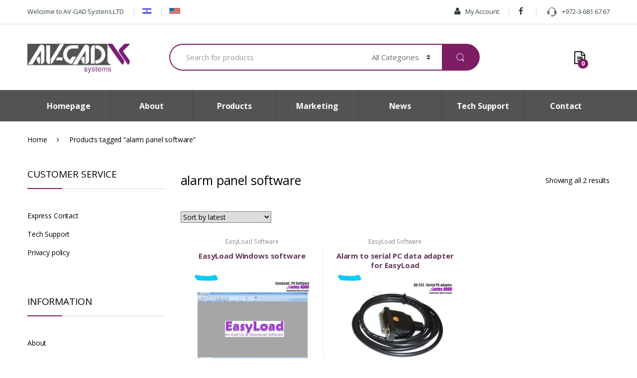

--- FILE ---
content_type: text/html; charset=UTF-8
request_url: https://www.av-gad.com/product-tag/alarm-panel-software/
body_size: 43449
content:
<!DOCTYPE html>
<html lang="en-US">
<head>
<meta charset="UTF-8">
<meta name="viewport" content="width=device-width, initial-scale=1">
<link rel="profile" href="http://gmpg.org/xfn/11">


<meta name='robots' content='noindex, follow' />
<link rel="alternate" hreflang="en" href="https://www.av-gad.com/product-tag/alarm-panel-software/" />

	<!-- This site is optimized with the Yoast SEO plugin v20.13 - https://yoast.com/wordpress/plugins/seo/ -->
	<title>alarm panel software - Alarm Security Systems by Av-Gad</title><link rel="preload" href="https://www.av-gad.com/wp-content/plugins/sitepress-multilingual-cms/res/flags/he.png" as="image" /><style id="perfmatters-used-css">:where(.wp-block-button__link){border-radius:9999px;box-shadow:none;padding:calc(.667em + 2px) calc(1.333em + 2px);text-decoration:none;}:where(.wp-block-columns){margin-bottom:1.75em;}:where(.wp-block-columns.has-background){padding:1.25em 2.375em;}:where(.wp-block-post-comments input[type=submit]){border:none;}:where(.wp-block-cover-image:not(.has-text-color)),:where(.wp-block-cover:not(.has-text-color)){color:#fff;}:where(.wp-block-cover-image.is-light:not(.has-text-color)),:where(.wp-block-cover.is-light:not(.has-text-color)){color:#000;}.wp-block-embed.alignleft,.wp-block-embed.alignright,.wp-block[data-align=left]>[data-type="core/embed"],.wp-block[data-align=right]>[data-type="core/embed"]{max-width:360px;width:100%;}.wp-block-embed.alignleft .wp-block-embed__wrapper,.wp-block-embed.alignright .wp-block-embed__wrapper,.wp-block[data-align=left]>[data-type="core/embed"] .wp-block-embed__wrapper,.wp-block[data-align=right]>[data-type="core/embed"] .wp-block-embed__wrapper{min-width:280px;}.wp-block-cover .wp-block-embed{min-height:240px;min-width:320px;}.wp-block-embed{overflow-wrap:break-word;}.wp-block-embed figcaption{margin-bottom:1em;margin-top:.5em;}.wp-block-embed iframe{max-width:100%;}.wp-block-embed__wrapper{position:relative;}.wp-embed-responsive .wp-has-aspect-ratio .wp-block-embed__wrapper:before{content:"";display:block;padding-top:50%;}.wp-embed-responsive .wp-has-aspect-ratio iframe{bottom:0;height:100%;left:0;position:absolute;right:0;top:0;width:100%;}.wp-embed-responsive .wp-embed-aspect-21-9 .wp-block-embed__wrapper:before{padding-top:42.85%;}.wp-embed-responsive .wp-embed-aspect-18-9 .wp-block-embed__wrapper:before{padding-top:50%;}.wp-embed-responsive .wp-embed-aspect-16-9 .wp-block-embed__wrapper:before{padding-top:56.25%;}.wp-embed-responsive .wp-embed-aspect-4-3 .wp-block-embed__wrapper:before{padding-top:75%;}.wp-embed-responsive .wp-embed-aspect-1-1 .wp-block-embed__wrapper:before{padding-top:100%;}.wp-embed-responsive .wp-embed-aspect-9-16 .wp-block-embed__wrapper:before{padding-top:177.77%;}.wp-embed-responsive .wp-embed-aspect-1-2 .wp-block-embed__wrapper:before{padding-top:200%;}:where(.wp-block-file){margin-bottom:1.5em;}:where(.wp-block-file__button){border-radius:2em;display:inline-block;padding:.5em 1em;}:where(.wp-block-file__button):is(a):active,:where(.wp-block-file__button):is(a):focus,:where(.wp-block-file__button):is(a):hover,:where(.wp-block-file__button):is(a):visited{box-shadow:none;color:#fff;opacity:.85;text-decoration:none;}@keyframes turn-on-visibility{0%{opacity:0;}to{opacity:1;}}@keyframes turn-off-visibility{0%{opacity:1;visibility:visible;}99%{opacity:0;visibility:visible;}to{opacity:0;visibility:hidden;}}@keyframes lightbox-zoom-in{0%{left:var(--lightbox-initial-left-position);top:var(--lightbox-initial-top-position);transform:scale(var(--lightbox-scale-width),var(--lightbox-scale-height));}to{left:var(--lightbox-target-left-position);top:var(--lightbox-target-top-position);transform:scale(1);}}@keyframes lightbox-zoom-out{0%{left:var(--lightbox-target-left-position);top:var(--lightbox-target-top-position);transform:scale(1);visibility:visible;}99%{visibility:visible;}to{left:var(--lightbox-initial-left-position);top:var(--lightbox-initial-top-position);transform:scale(var(--lightbox-scale-width),var(--lightbox-scale-height));}}:where(.wp-block-latest-comments:not([style*=line-height] .wp-block-latest-comments__comment)){line-height:1.1;}:where(.wp-block-latest-comments:not([style*=line-height] .wp-block-latest-comments__comment-excerpt p)){line-height:1.8;}ol,ul{box-sizing:border-box;}:where(.wp-block-navigation.has-background .wp-block-navigation-item a:not(.wp-element-button)),:where(.wp-block-navigation.has-background .wp-block-navigation-submenu a:not(.wp-element-button)){padding:.5em 1em;}:where(.wp-block-navigation .wp-block-navigation__submenu-container .wp-block-navigation-item a:not(.wp-element-button)),:where(.wp-block-navigation .wp-block-navigation__submenu-container .wp-block-navigation-submenu a:not(.wp-element-button)),:where(.wp-block-navigation .wp-block-navigation__submenu-container .wp-block-navigation-submenu button.wp-block-navigation-item__content),:where(.wp-block-navigation .wp-block-navigation__submenu-container .wp-block-pages-list__item button.wp-block-navigation-item__content){padding:.5em 1em;}@keyframes overlay-menu__fade-in-animation{0%{opacity:0;transform:translateY(.5em);}to{opacity:1;transform:translateY(0);}}:where(p.has-text-color:not(.has-link-color)) a{color:inherit;}:where(.wp-block-post-excerpt){margin-bottom:var(--wp--style--block-gap);margin-top:var(--wp--style--block-gap);}:where(.wp-block-pullquote){margin:0 0 1em;}:where(.wp-block-search__button){border:1px solid #ccc;padding:6px 10px;}:where(.wp-block-search__button-inside .wp-block-search__inside-wrapper){border:1px solid #949494;box-sizing:border-box;padding:4px;}:where(.wp-block-search__button-inside .wp-block-search__inside-wrapper) :where(.wp-block-search__button){padding:4px 8px;}:where(.wp-block-term-description){margin-bottom:var(--wp--style--block-gap);margin-top:var(--wp--style--block-gap);}:where(pre.wp-block-verse){font-family:inherit;}:root{--wp--preset--font-size--normal:16px;--wp--preset--font-size--huge:42px;}.screen-reader-text{clip:rect(1px,1px,1px,1px);word-wrap:normal !important;border:0;-webkit-clip-path:inset(50%);clip-path:inset(50%);height:1px;margin:-1px;overflow:hidden;padding:0;position:absolute;width:1px;}.screen-reader-text:focus{clip:auto !important;background-color:#ddd;-webkit-clip-path:none;clip-path:none;color:#444;display:block;font-size:1em;height:auto;left:5px;line-height:normal;padding:15px 23px 14px;text-decoration:none;top:5px;width:auto;z-index:100000;}html :where(.has-border-color){border-style:solid;}html :where([style*=border-top-color]){border-top-style:solid;}html :where([style*=border-right-color]){border-right-style:solid;}html :where([style*=border-bottom-color]){border-bottom-style:solid;}html :where([style*=border-left-color]){border-left-style:solid;}html :where([style*=border-width]){border-style:solid;}html :where([style*=border-top-width]){border-top-style:solid;}html :where([style*=border-right-width]){border-right-style:solid;}html :where([style*=border-bottom-width]){border-bottom-style:solid;}html :where([style*=border-left-width]){border-left-style:solid;}html :where(img[class*=wp-image-]){height:auto;max-width:100%;}:where(figure){margin:0 0 1em;}html :where(.is-position-sticky){--wp-admin--admin-bar--position-offset:var(--wp-admin--admin-bar--height,0px);}@media screen and (max-width:600px){html :where(.is-position-sticky){--wp-admin--admin-bar--position-offset:0px;}}body{--extendify--spacing--large:var(--wp--custom--spacing--large,clamp(2em,8vw,8em)) !important;--wp--preset--font-size--ext-small:1rem !important;--wp--preset--font-size--ext-medium:1.125rem !important;--wp--preset--font-size--ext-large:clamp(1.65rem,3.5vw,2.15rem) !important;--wp--preset--font-size--ext-x-large:clamp(3rem,6vw,4.75rem) !important;--wp--preset--font-size--ext-xx-large:clamp(3.25rem,7.5vw,5.75rem) !important;--wp--preset--color--black:#000 !important;--wp--preset--color--white:#fff !important;}.material-icons{font-family:"Material Icons";font-weight:normal;font-style:normal;font-size:24px;display:inline-block;line-height:1;text-transform:none;letter-spacing:normal;word-wrap:normal;white-space:nowrap;direction:ltr;-webkit-font-smoothing:antialiased;text-rendering:optimizeLegibility;-moz-osx-font-smoothing:grayscale;font-feature-settings:"liga";}.sr-only{position:absolute;width:1px;height:1px;padding:0;margin:-1px;overflow:hidden;clip:rect(0,0,0,0);border:0;}#acwp-toolbar *{box-sizing:border-box;-webkit-box-sizing:border-box;-ms-box-sizing:border-box;-moz-box-sizing:border-box;-o-box-sizing:border-box;}#acwp-toolbar-btn-wrap{border:1.5px solid #1e7ab9;z-index:9500;position:fixed;margin-top:-100vh;border-radius:50%;-webkit-transition:all 1200ms ease;-moz-transition:all 1200ms ease;-ms-transition:all 1200ms ease;-o-transition:all 1200ms ease;transition:all 1200ms ease;}#acwp-toolbar-btn{margin:0;padding:0;cursor:pointer;-webkit-appearance:none;-moz-appearance:none;appearance:none;background:none;background:#1e7ab9;border:0;border:4px solid #fff;width:48px;height:48px;text-align:center;color:#fff;border-radius:50%;-webkit-box-shadow:6px 8px 16px rgba(0,0,0,.2);-moz-box-shadow:6px 8px 16px rgba(0,0,0,.2);-ms-box-shadow:6px 8px 16px rgba(0,0,0,.2);-o-box-shadow:6px 8px 16px rgba(0,0,0,.2);box-shadow:6px 8px 16px rgba(0,0,0,.2);}#acwp-toolbar-btn:hover,#acwp-toolbar-btn:focus{border-color:orangered;}body.acwp-contrast #acwp-toolbar-btn svg,#acwp-toolbar-btn svg{height:auto;display:inline-block;width:36px;top:2px;position:relative;background-color:transparent;}#acwp-close-toolbar{margin:0;padding:0;cursor:pointer;-webkit-appearance:none;-moz-appearance:none;appearance:none;background:none;border:0;position:absolute;top:10px;right:10px;outline:none;color:#fff;z-index:250;}#acwp-toolbar-module > #acwp-close-toolbar{color:#000;top:0;right:0;}.acwp-footer{border-top:1px solid #efefef;}.acwp-footer a{color:#3c8dbc;text-decoration:none;}.acwp-footer a:hover,.acwp-footer a:focus{color:#3c8dbc;text-decoration:underline;}.acwp-footer ul{list-style:none;padding:0;margin:0;}.acwp-footer ul li{margin:0;padding:8px 20px;line-height:18px;font-size:15px;border-bottom:1px solid #efefef;}.acwp-footer ul li a{color:#333;}.acwp-footer ul li a:hover,.acwp-footer ul li a:focus{text-decoration:underline;color:#333;}.acwp-footer ul li:last-child{padding-bottom:0;border:0;background:#efefef;text-align:center;font-size:13px;}.acwp-footer ul li:last-child i.material-icons{line-height:18px;font-size:13px;position:relative;top:2px;}#acwp-toolbar.acwp-style-default .acwp-toggler{border-bottom:1px solid rgba(36,36,36,.1);}.acwp-toggler:last-child{border-bottom:0;}.acwp-toggler.acwp-toggler-decfont{border-bottom:1px solid rgba(36,36,36,.1);}.acwp-toggler label > *{pointer-events:none;}#acwp-toolbar.acwp-style-default .acwp-toggler label{display:flex;width:100%;margin:0;cursor:pointer;background:white;padding:8px 16px;font-weight:400;font-size:1em;outline:none;align-items:center;}.acwp-toggler label:hover,.acwp-toggler label:focus{outline:none;background:whitesmoke;}#acwp-toolbar.acwp-style-default .acwp-toggler label > i.material-icons,#acwp-toolbar.acwp-style-default .acwp-toggler label > span{display:inline-block;line-height:34px;color:#333;}.acwp-toggler label > span{flex-grow:1;}.acwp-toggler label > i.material-icons{float:left;margin-right:8px;}.acwp-toggler label input{display:none;}.acwp-switcher{position:relative;display:inline-block;height:34px;width:60px;float:right;}.acwp-switch{background-color:rgba(36,36,36,.22);position:absolute;top:0;left:0;right:0;bottom:0;border-radius:500px;cursor:pointer;transition-property:background-color;transition-duration:.2s;box-shadow:inset 0 0 2px rgba(36,36,36,.07);}.acwp-switch:before{content:"";background-color:#fff;position:absolute;width:30px;height:30px;left:2px;bottom:2px;border-radius:50%;transition-property:transform,box-shadow;transition-duration:.2s;-webkit-transform:translateX(0px);-moz-transform:translateX(0px);-ms-transform:translateX(0px);-o-transform:translateX(0px);transform:translateX(0px);}input:checked+.acwp-switch{background-color:#3c8dbc !important;}input:checked+.acwp-switch:before{-webkit-transform:translateX(26px);-moz-transform:translateX(26px);-ms-transform:translateX(26px);-o-transform:translateX(26px);transform:translateX(26px);}.acwp-toolbar{display:none;position:fixed;z-index:99999;outline:none;-webkit-transition:all 1200ms ease;-moz-transition:all 1200ms ease;-ms-transition:all 1200ms ease;-o-transition:all 1200ms ease;transition:all 1200ms ease;}.acwp-toolbar:focus{outline:none;}#acwp-toolbar-module{position:relative;background-color:white;width:380px;border:8px solid #efefef;-webkit-box-shadow:0 2px 12px 1px rgba(36,36,36,.33);-moz-box-shadow:0 2px 12px 1px rgba(36,36,36,.33);-ms-box-shadow:0 2px 12px 1px rgba(36,36,36,.33);-o-box-shadow:0 2px 12px 1px rgba(36,36,36,.33);box-shadow:0 2px 12px 1px rgba(36,36,36,.33);}.acwp-heading{background:#1e7ab9;padding:8px 16px;}p.acwp-title{color:#fff;}.acwp-heading p.acwp-title{margin:0;padding:0;font-size:32px;}.acwp-heading p{margin:0;}@media (max-height: 867px){.acwp-toggler label>i.material-icons,.acwp-toggler label>span{line-height:24px;}.acwp-switcher{height:24px;width:50px;}.acwp-switch::before{width:20px;height:20px;}}@media (max-height: 768px){.acwp-heading{padding:8px 16px;}.acwp-heading p.acwp-title{font-size:24px;}}@media (max-height: 600px){.acwp-heading{padding:6px 16px;}.acwp-togglers h2{font-size:1em;}#acwp-toolbar-module{border-width:4px;}.acwp-footer ul li:last-child{padding-top:0;}}@media (max-height: 558px){.acwp-footer a{font-size:14px;}#acwp-toolbar .acwp-toggler label>i.material-icons,#acwp-toolbar.acwp-style-default .acwp-toggler label>i.material-icons,#acwp-toolbar .acwp-toggler label>span,#acwp-toolbar.acwp-style-default .acwp-toggler label>span{font-size:14px;line-height:20px;}.acwp-switcher{height:20px;width:46px;}.acwp-footer ul li{padding:2px 20px;}.acwp-switch::before{width:16px;height:16px;}.acwp-togglers h2{line-height:1;}.acwp-heading p.acwp-title{font-size:18px;}}@media (max-height: 481px){#acwp-close-toolbar{top:4px;right:4px;}}@media (max-height: 468px){.acwp-togglers h2{display:none;}.acwp-heading{padding:4px 16px;}.acwp-footer ul li{padding:0 20px;}.acwp-heading p.acwp-title{font-size:16px;}#acwp-close-toolbar{top:0px;right:0px;}}@media (max-height: 386px){.acwp-heading p.acwp-title{font-size:14px;}.acwp-toggler label>i.material-icons,.acwp-toggler label>span{font-size:12px;line-height:18px;}.acwp-switcher{height:18px;width:44px;}.acwp-switch::before{width:14px;height:14px;}}@media (max-width: 400px){#acwp-toolbar-module{width:320px;}}@media (max-width: 321px){#acwp-toolbar-module{width:300px;}}@keyframes spin{from{transform:rotate(0deg);}to{transform:rotate(360deg);}}@keyframes blink{from{opacity:0;}50%{opacity:1;}to{opacity:0;}}@font-face{font-family:"FontAwesome";src:url("https://www.av-gad.com/wp-content/plugins/woo-category-slider-by-pluginever/assets/vendor/font-awesome/css/../fonts/fontawesome-webfont.eot?v=4.7.0");src:url("https://www.av-gad.com/wp-content/plugins/woo-category-slider-by-pluginever/assets/vendor/font-awesome/css/../fonts/fontawesome-webfont.eot?#iefix&v=4.7.0") format("embedded-opentype"),url("https://www.av-gad.com/wp-content/plugins/woo-category-slider-by-pluginever/assets/vendor/font-awesome/css/../fonts/fontawesome-webfont.woff2?v=4.7.0") format("woff2"),url("https://www.av-gad.com/wp-content/plugins/woo-category-slider-by-pluginever/assets/vendor/font-awesome/css/../fonts/fontawesome-webfont.woff?v=4.7.0") format("woff"),url("https://www.av-gad.com/wp-content/plugins/woo-category-slider-by-pluginever/assets/vendor/font-awesome/css/../fonts/fontawesome-webfont.ttf?v=4.7.0") format("truetype"),url("https://www.av-gad.com/wp-content/plugins/woo-category-slider-by-pluginever/assets/vendor/font-awesome/css/../fonts/fontawesome-webfont.svg?v=4.7.0#fontawesomeregular") format("svg");font-weight:normal;font-style:normal;}.fa{display:inline-block;font:normal normal normal 14px/1 FontAwesome;font-size:inherit;text-rendering:auto;-webkit-font-smoothing:antialiased;-moz-osx-font-smoothing:grayscale;}.pull-right{float:right;}.pull-left{float:left;}.fa.pull-left{margin-right:.3em;}.fa.pull-right{margin-left:.3em;}@-webkit-keyframes fa-spin{0%{-webkit-transform:rotate(0deg);transform:rotate(0deg);}100%{-webkit-transform:rotate(359deg);transform:rotate(359deg);}}@keyframes fa-spin{0%{-webkit-transform:rotate(0deg);transform:rotate(0deg);}100%{-webkit-transform:rotate(359deg);transform:rotate(359deg);}}.fa-user:before{content:"";}.fa-facebook-f:before,.fa-facebook:before{content:"";}.fa-feed:before,.fa-rss:before{content:"";}.fa-navicon:before,.fa-reorder:before,.fa-bars:before{content:"";}.fa-angle-right:before{content:"";}.sr-only{position:absolute;width:1px;height:1px;padding:0;margin:-1px;overflow:hidden;clip:rect(0,0,0,0);border:0;}@keyframes fadeOut{0%{opacity:1;}100%{opacity:0;}}.wpml-ls-menu-item .wpml-ls-flag{display:inline;vertical-align:baseline;}.wpml-ls-menu-item .wpml-ls-flag+span{margin-left:.3em;}ul .wpml-ls-menu-item a{display:flex;align-items:center;}html{font-family:sans-serif;-webkit-text-size-adjust:100%;-ms-text-size-adjust:100%;}body{margin:0;}article,aside,details,figcaption,figure,footer,header,hgroup,main,menu,nav,section,summary{display:block;}[hidden],template{display:none;}a{background-color:transparent;}a:active{outline:0;}a:hover{outline:0;}b,strong{font-weight:700;}h1{margin:.67em 0;font-size:2em;}img{border:0;}svg:not(:root){overflow:hidden;}button,input,optgroup,select,textarea{margin:0;font:inherit;color:inherit;}button{overflow:visible;}button,select{text-transform:none;}button,html input[type=button],input[type=reset],input[type=submit]{-webkit-appearance:button;cursor:pointer;}button[disabled],html input[disabled]{cursor:default;}button::-moz-focus-inner,input::-moz-focus-inner{padding:0;border:0;}input{line-height:normal;}input[type=checkbox],input[type=radio]{-webkit-box-sizing:border-box;box-sizing:border-box;padding:0;}input[type=number]::-webkit-inner-spin-button,input[type=number]::-webkit-outer-spin-button{height:auto;}input[type=search]{-webkit-box-sizing:content-box;box-sizing:content-box;-webkit-appearance:textfield;}input[type=search]::-webkit-search-cancel-button,input[type=search]::-webkit-search-decoration{-webkit-appearance:none;}@media print{*,::after,::before{text-shadow:none !important;-webkit-box-shadow:none !important;box-shadow:none !important;}a,a:visited{text-decoration:underline;}img,tr{page-break-inside:avoid;}img{max-width:100% !important;}h2,h3,p{orphans:3;widows:3;}h2,h3{page-break-after:avoid;}.navbar{display:none;}}html{-webkit-box-sizing:border-box;box-sizing:border-box;}*,::after,::before{-webkit-box-sizing:inherit;box-sizing:inherit;}@-ms-viewport{width:device-width;}@viewport{width:device-width;}html{font-size:16px;-webkit-tap-highlight-color:transparent;}body{font-family:"Helvetica Neue",Helvetica,Arial,sans-serif;font-size:1rem;line-height:1.5;color:#373a3c;background-color:#fff;}[tabindex="-1"]:focus{outline:0 !important;}h1,h2,h3,h4,h5,h6{margin-top:0;margin-bottom:.5rem;}p{margin-top:0;margin-bottom:1rem;}address{margin-bottom:1rem;font-style:normal;line-height:inherit;}dl,ol,ul{margin-top:0;margin-bottom:1rem;}ol ol,ol ul,ul ol,ul ul{margin-bottom:0;}a{color:#0275d8;text-decoration:none;}a:focus,a:hover{color:#014c8c;text-decoration:underline;}a:focus{outline:thin dotted;outline:5px auto -webkit-focus-ring-color;outline-offset:-2px;}img{vertical-align:middle;}[role=button]{cursor:pointer;}[role=button],a,area,button,input,label,select,summary,textarea{-ms-touch-action:manipulation;touch-action:manipulation;}label{display:inline-block;margin-bottom:.5rem;}button:focus{outline:1px dotted;outline:5px auto -webkit-focus-ring-color;}button,input,select,textarea{margin:0;line-height:inherit;border-radius:0;}input[type=search]{-webkit-box-sizing:inherit;box-sizing:inherit;-webkit-appearance:none;}[hidden]{display:none !important;}.h1,.h2,.h3,.h4,.h5,.h6,h1,h2,h3,h4,h5,h6{margin-bottom:.5rem;font-family:inherit;font-weight:500;line-height:1.1;color:inherit;}h1{font-size:2.5rem;}h2{font-size:2rem;}h3{font-size:1.75rem;}h4{font-size:1.5rem;}h5{font-size:1.25rem;}.list-unstyled{padding-left:0;list-style:none;}.container{padding-right:.9375rem;padding-left:.9375rem;margin-right:auto;margin-left:auto;}.container::after{display:table;clear:both;content:"";}@media (min-width:544px){.container{max-width:576px;}}@media (min-width:768px){.container{max-width:720px;}}@media (min-width:992px){.container{max-width:940px;}}@media (min-width:1200px){.container{max-width:1140px;}}.row{margin-right:-.9375rem;margin-left:-.9375rem;}.row::after{display:table;clear:both;content:"";}.col-lg-1,.col-lg-10,.col-lg-11,.col-lg-12,.col-lg-2,.col-lg-3,.col-lg-4,.col-lg-5,.col-lg-6,.col-lg-7,.col-lg-8,.col-lg-9,.col-md-1,.col-md-10,.col-md-11,.col-md-12,.col-md-2,.col-md-3,.col-md-4,.col-md-5,.col-md-6,.col-md-7,.col-md-8,.col-md-9,.col-sm-1,.col-sm-10,.col-sm-11,.col-sm-12,.col-sm-2,.col-sm-3,.col-sm-4,.col-sm-5,.col-sm-6,.col-sm-7,.col-sm-8,.col-sm-9,.col-xl-1,.col-xl-10,.col-xl-11,.col-xl-12,.col-xl-2,.col-xl-3,.col-xl-4,.col-xl-5,.col-xl-6,.col-xl-7,.col-xl-8,.col-xl-9,.col-xs-1,.col-xs-10,.col-xs-11,.col-xs-12,.col-xs-2,.col-xs-3,.col-xs-4,.col-xs-5,.col-xs-6,.col-xs-7,.col-xs-8,.col-xs-9{position:relative;min-height:1px;padding-right:.9375rem;padding-left:.9375rem;}.col-xs-1,.col-xs-10,.col-xs-11,.col-xs-12,.col-xs-2,.col-xs-3,.col-xs-4,.col-xs-5,.col-xs-6,.col-xs-7,.col-xs-8,.col-xs-9{float:left;}.col-xs-12{width:100%;}@media (min-width:544px){.col-sm-1,.col-sm-10,.col-sm-11,.col-sm-12,.col-sm-2,.col-sm-3,.col-sm-4,.col-sm-5,.col-sm-6,.col-sm-7,.col-sm-8,.col-sm-9{float:left;}.col-sm-5{width:41.666667%;}.col-sm-7{width:58.333333%;}.col-sm-12{width:100%;}}@media (min-width:768px){.col-md-1,.col-md-10,.col-md-11,.col-md-12,.col-md-2,.col-md-3,.col-md-4,.col-md-5,.col-md-6,.col-md-7,.col-md-8,.col-md-9{float:left;}.col-md-5{width:41.666667%;}.col-md-7{width:58.333333%;}.col-md-pull-7{right:58.333333%;}.col-md-push-5{left:41.666667%;}}.form-control{display:block;width:100%;padding:.375rem .75rem;font-size:1rem;line-height:1.5;color:#55595c;background-color:#fff;background-image:none;border:1px solid #ccc;border-radius:.25rem;}.form-control::-ms-expand{background-color:transparent;border:0;}.form-control:focus{border-color:#66afe9;outline:0;}.form-control::-webkit-input-placeholder{color:#999;opacity:1;}.form-control::-moz-placeholder{color:#999;opacity:1;}.form-control:-ms-input-placeholder{color:#999;opacity:1;}.form-control::placeholder{color:#999;opacity:1;}.form-control:disabled,.form-control[readonly]{background-color:#eceeef;opacity:1;}.form-control:disabled{cursor:not-allowed;}@media screen and (-webkit-min-device-pixel-ratio:0){input[type=date].form-control,input[type=time].form-control,input[type=datetime-local].form-control,input[type=month].form-control{line-height:2.25rem;}}input[type=checkbox].disabled,input[type=checkbox]:disabled,input[type=radio].disabled,input[type=radio]:disabled{cursor:not-allowed;}.btn{display:inline-block;padding:.375rem 1rem;font-size:1rem;font-weight:400;line-height:1.5;text-align:center;white-space:nowrap;vertical-align:middle;cursor:pointer;-webkit-user-select:none;-moz-user-select:none;-ms-user-select:none;user-select:none;border:1px solid transparent;border-radius:.25rem;}.btn.active.focus,.btn.active:focus,.btn.focus,.btn:active.focus,.btn:active:focus,.btn:focus{outline:thin dotted;outline:5px auto -webkit-focus-ring-color;outline-offset:-2px;}.btn:focus,.btn:hover{text-decoration:none;}.btn.active,.btn:active{background-image:none;outline:0;}.btn.disabled,.btn:disabled{cursor:not-allowed;opacity:.65;}.btn-secondary{color:#373a3c;background-color:#fff;border-color:#ccc;}.btn-secondary:hover{color:#373a3c;background-color:#e6e6e6;border-color:#adadad;}.btn-secondary.focus,.btn-secondary:focus{color:#373a3c;background-color:#e6e6e6;border-color:#adadad;}.btn-secondary.active,.btn-secondary:active,.open>.btn-secondary.dropdown-toggle{color:#373a3c;background-color:#e6e6e6;background-image:none;border-color:#adadad;}.btn-secondary.active.focus,.btn-secondary.active:focus,.btn-secondary.active:hover,.btn-secondary:active.focus,.btn-secondary:active:focus,.btn-secondary:active:hover,.open>.btn-secondary.dropdown-toggle.focus,.open>.btn-secondary.dropdown-toggle:focus,.open>.btn-secondary.dropdown-toggle:hover{color:#373a3c;background-color:#d4d4d4;border-color:#8c8c8c;}.btn-secondary.disabled.focus,.btn-secondary.disabled:focus,.btn-secondary:disabled.focus,.btn-secondary:disabled:focus{background-color:#fff;border-color:#ccc;}.btn-secondary.disabled:hover,.btn-secondary:disabled:hover{background-color:#fff;border-color:#ccc;}.collapse{display:none;}.dropdown,.dropup{position:relative;}.dropdown-toggle::after{display:inline-block;width:0;height:0;margin-right:.25rem;margin-left:.25rem;vertical-align:middle;content:"";border-top:.3em solid;border-right:.3em solid transparent;border-left:.3em solid transparent;}.dropdown-toggle:focus{outline:0;}.dropdown-menu{position:absolute;top:100%;left:0;z-index:1000;display:none;float:left;min-width:160px;padding:5px 0;margin:2px 0 0;font-size:1rem;color:#373a3c;text-align:left;list-style:none;background-color:#fff;-webkit-background-clip:padding-box;background-clip:padding-box;border:1px solid rgba(0,0,0,.15);border-radius:.25rem;}.pull-right>.dropdown-menu{right:0;left:auto;}[data-toggle=buttons]>.btn input[type=checkbox],[data-toggle=buttons]>.btn input[type=radio],[data-toggle=buttons]>.btn-group>.btn input[type=checkbox],[data-toggle=buttons]>.btn-group>.btn input[type=radio]{position:absolute;clip:rect(0,0,0,0);pointer-events:none;}.input-group{position:relative;display:table;border-collapse:separate;}.input-group .form-control{position:relative;z-index:2;float:left;width:100%;margin-bottom:0;}.input-group .form-control:active,.input-group .form-control:focus,.input-group .form-control:hover{z-index:3;}.input-group .form-control,.input-group-addon,.input-group-btn{display:table-cell;}.input-group .form-control:not(:first-child):not(:last-child),.input-group-addon:not(:first-child):not(:last-child),.input-group-btn:not(:first-child):not(:last-child){border-radius:0;}.input-group-addon,.input-group-btn{width:1%;white-space:nowrap;vertical-align:middle;}.input-group-addon{padding:.375rem .75rem;font-size:1rem;font-weight:400;line-height:1;color:#55595c;text-align:center;background-color:#eceeef;border:1px solid #ccc;border-radius:.25rem;}.input-group-addon input[type=checkbox],.input-group-addon input[type=radio]{margin-top:0;}.input-group .form-control:first-child,.input-group-addon:first-child,.input-group-btn:first-child>.btn,.input-group-btn:first-child>.btn-group>.btn,.input-group-btn:first-child>.dropdown-toggle,.input-group-btn:last-child>.btn-group:not(:last-child)>.btn,.input-group-btn:last-child>.btn:not(:last-child):not(.dropdown-toggle){border-top-right-radius:0;border-bottom-right-radius:0;}.input-group-addon:first-child{border-right:0;}.input-group .form-control:last-child,.input-group-addon:last-child,.input-group-btn:first-child>.btn-group:not(:first-child)>.btn,.input-group-btn:first-child>.btn:not(:first-child),.input-group-btn:last-child>.btn,.input-group-btn:last-child>.btn-group>.btn,.input-group-btn:last-child>.dropdown-toggle{border-top-left-radius:0;border-bottom-left-radius:0;}.input-group-addon:last-child{border-left:0;}.input-group-btn{position:relative;font-size:0;white-space:nowrap;}.input-group-btn>.btn{position:relative;}.input-group-btn>.btn+.btn{margin-left:-1px;}.input-group-btn>.btn:active,.input-group-btn>.btn:focus,.input-group-btn>.btn:hover{z-index:3;}.input-group-btn:first-child>.btn,.input-group-btn:first-child>.btn-group{margin-right:-1px;}.input-group-btn:last-child>.btn,.input-group-btn:last-child>.btn-group{z-index:2;margin-left:-1px;}.input-group-btn:last-child>.btn-group:active,.input-group-btn:last-child>.btn-group:focus,.input-group-btn:last-child>.btn-group:hover,.input-group-btn:last-child>.btn:active,.input-group-btn:last-child>.btn:focus,.input-group-btn:last-child>.btn:hover{z-index:3;}.nav{padding-left:0;margin-bottom:0;list-style:none;}.nav-link{display:inline-block;}.nav-link:focus,.nav-link:hover{text-decoration:none;}.nav-inline .nav-item{display:inline-block;}.nav-inline .nav-item+.nav-item,.nav-inline .nav-link+.nav-link{margin-left:1rem;}.tab-content>.tab-pane{display:none;}.tab-content>.active{display:block;}.navbar{position:relative;padding:.5rem 1rem;}.navbar::after{display:table;clear:both;content:"";}@media (min-width:544px){.navbar{border-radius:.25rem;}}.navbar-full{z-index:1000;}@media (min-width:544px){.navbar-full{border-radius:0;}}.navbar-toggler{padding:.5rem .75rem;font-size:1.25rem;line-height:1;background:0 0;border:1px solid transparent;border-radius:.25rem;}.navbar-toggler:focus,.navbar-toggler:hover{text-decoration:none;}@media (min-width:544px){.navbar-toggleable-xs{display:block !important;}}.navbar-nav .nav-item{float:left;}.navbar-nav .nav-link{display:block;padding-top:.425rem;padding-bottom:.425rem;}.navbar-nav .nav-link+.nav-link{margin-left:1rem;}.navbar-nav .nav-item+.nav-item{margin-left:1rem;}@-webkit-keyframes progress-bar-stripes{from{background-position:1rem 0;}to{background-position:0 0;}}@-o-keyframes progress-bar-stripes{from{background-position:1rem 0;}to{background-position:0 0;}}@keyframes progress-bar-stripes{from{background-position:1rem 0;}to{background-position:0 0;}}.media{margin-top:15px;}.media:first-child{margin-top:0;}.media,.media-body{overflow:hidden;zoom:1;}.media-body{width:10000px;}.media-body,.media-left,.media-right{display:table-cell;vertical-align:top;}.media-middle{vertical-align:middle;}.media-left{padding-right:10px;}.clearfix::after{display:table;clear:both;content:"";}.sr-only{position:absolute;width:1px;height:1px;padding:0;margin:-1px;overflow:hidden;clip:rect(0,0,0,0);border:0;}@media (min-width:544px){.hidden-sm-up{display:none !important;}}@media (max-width:991px){.hidden-md-down{display:none !important;}}@media (min-width:992px){.hidden-lg-up{display:none !important;}}@font-face{font-family:"FontAwesome";src:url("https://www.av-gad.com/wp-content/themes/electro/assets/css/../fonts/fontawesome-webfont.eot?v=4.5.0");src:url("https://www.av-gad.com/wp-content/themes/electro/assets/css/../fonts/fontawesome-webfont.eot?#iefix&v=4.5.0") format("embedded-opentype"),url("https://www.av-gad.com/wp-content/themes/electro/assets/css/../fonts/fontawesome-webfont.woff2?v=4.5.0") format("woff2"),url("https://www.av-gad.com/wp-content/themes/electro/assets/css/../fonts/fontawesome-webfont.woff?v=4.5.0") format("woff"),url("https://www.av-gad.com/wp-content/themes/electro/assets/css/../fonts/fontawesome-webfont.ttf?v=4.5.0") format("truetype"),url("https://www.av-gad.com/wp-content/themes/electro/assets/css/../fonts/fontawesome-webfont.svg?v=4.5.0#fontawesomeregular") format("svg");font-weight:normal;font-style:normal;}.fa{display:inline-block;font:normal normal normal 14px/1 FontAwesome;font-size:inherit;text-rendering:auto;-webkit-font-smoothing:antialiased;-moz-osx-font-smoothing:grayscale;}.pull-right{float:right;}.pull-left{float:left;}.fa.pull-left{margin-right:.3em;}.fa.pull-right{margin-left:.3em;}@-webkit-keyframes fa-spin{0%{-webkit-transform:rotate(0deg);transform:rotate(0deg);}100%{-webkit-transform:rotate(359deg);transform:rotate(359deg);}}@keyframes fa-spin{0%{-webkit-transform:rotate(0deg);transform:rotate(0deg);}100%{-webkit-transform:rotate(359deg);transform:rotate(359deg);}}.fa-user:before{content:"";}.fa-facebook-f:before,.fa-facebook:before{content:"";}.fa-feed:before,.fa-rss:before{content:"";}.fa-navicon:before,.fa-reorder:before,.fa-bars:before{content:"";}.fa-angle-right:before{content:"";}@-webkit-keyframes bounce{0%,20%,53%,80%,to{-webkit-animation-timing-function:cubic-bezier(.215,.61,.355,1);animation-timing-function:cubic-bezier(.215,.61,.355,1);-webkit-transform:translateZ(0);transform:translateZ(0);}40%,43%{-webkit-transform:translate3d(0,-30px,0);transform:translate3d(0,-30px,0);}40%,43%,70%{-webkit-animation-timing-function:cubic-bezier(.755,.05,.855,.06);animation-timing-function:cubic-bezier(.755,.05,.855,.06);}70%{-webkit-transform:translate3d(0,-15px,0);transform:translate3d(0,-15px,0);}90%{-webkit-transform:translate3d(0,-4px,0);transform:translate3d(0,-4px,0);}}@keyframes bounce{0%,20%,53%,80%,to{-webkit-animation-timing-function:cubic-bezier(.215,.61,.355,1);animation-timing-function:cubic-bezier(.215,.61,.355,1);-webkit-transform:translateZ(0);transform:translateZ(0);}40%,43%{-webkit-transform:translate3d(0,-30px,0);transform:translate3d(0,-30px,0);}40%,43%,70%{-webkit-animation-timing-function:cubic-bezier(.755,.05,.855,.06);animation-timing-function:cubic-bezier(.755,.05,.855,.06);}70%{-webkit-transform:translate3d(0,-15px,0);transform:translate3d(0,-15px,0);}90%{-webkit-transform:translate3d(0,-4px,0);transform:translate3d(0,-4px,0);}}@-webkit-keyframes flash{0%,50%,to{opacity:1;}25%,75%{opacity:0;}}@keyframes flash{0%,50%,to{opacity:1;}25%,75%{opacity:0;}}@-webkit-keyframes pulse{0%{-webkit-transform:scaleX(1);transform:scaleX(1);}50%{-webkit-transform:scale3d(1.05,1.05,1.05);transform:scale3d(1.05,1.05,1.05);}to{-webkit-transform:scaleX(1);transform:scaleX(1);}}@keyframes pulse{0%{-webkit-transform:scaleX(1);transform:scaleX(1);}50%{-webkit-transform:scale3d(1.05,1.05,1.05);transform:scale3d(1.05,1.05,1.05);}to{-webkit-transform:scaleX(1);transform:scaleX(1);}}@-webkit-keyframes rubberBand{0%{-webkit-transform:scaleX(1);transform:scaleX(1);}30%{-webkit-transform:scale3d(1.25,.75,1);transform:scale3d(1.25,.75,1);}40%{-webkit-transform:scale3d(.75,1.25,1);transform:scale3d(.75,1.25,1);}50%{-webkit-transform:scale3d(1.15,.85,1);transform:scale3d(1.15,.85,1);}65%{-webkit-transform:scale3d(.95,1.05,1);transform:scale3d(.95,1.05,1);}75%{-webkit-transform:scale3d(1.05,.95,1);transform:scale3d(1.05,.95,1);}to{-webkit-transform:scaleX(1);transform:scaleX(1);}}@keyframes rubberBand{0%{-webkit-transform:scaleX(1);transform:scaleX(1);}30%{-webkit-transform:scale3d(1.25,.75,1);transform:scale3d(1.25,.75,1);}40%{-webkit-transform:scale3d(.75,1.25,1);transform:scale3d(.75,1.25,1);}50%{-webkit-transform:scale3d(1.15,.85,1);transform:scale3d(1.15,.85,1);}65%{-webkit-transform:scale3d(.95,1.05,1);transform:scale3d(.95,1.05,1);}75%{-webkit-transform:scale3d(1.05,.95,1);transform:scale3d(1.05,.95,1);}to{-webkit-transform:scaleX(1);transform:scaleX(1);}}@-webkit-keyframes shake{0%,to{-webkit-transform:translateZ(0);transform:translateZ(0);}10%,30%,50%,70%,90%{-webkit-transform:translate3d(-10px,0,0);transform:translate3d(-10px,0,0);}20%,40%,60%,80%{-webkit-transform:translate3d(10px,0,0);transform:translate3d(10px,0,0);}}@keyframes shake{0%,to{-webkit-transform:translateZ(0);transform:translateZ(0);}10%,30%,50%,70%,90%{-webkit-transform:translate3d(-10px,0,0);transform:translate3d(-10px,0,0);}20%,40%,60%,80%{-webkit-transform:translate3d(10px,0,0);transform:translate3d(10px,0,0);}}@-webkit-keyframes headShake{0%{-webkit-transform:translateX(0);transform:translateX(0);}6.5%{-webkit-transform:translateX(-6px) rotateY(-9deg);transform:translateX(-6px) rotateY(-9deg);}18.5%{-webkit-transform:translateX(5px) rotateY(7deg);transform:translateX(5px) rotateY(7deg);}31.5%{-webkit-transform:translateX(-3px) rotateY(-5deg);transform:translateX(-3px) rotateY(-5deg);}43.5%{-webkit-transform:translateX(2px) rotateY(3deg);transform:translateX(2px) rotateY(3deg);}50%{-webkit-transform:translateX(0);transform:translateX(0);}}@keyframes headShake{0%{-webkit-transform:translateX(0);transform:translateX(0);}6.5%{-webkit-transform:translateX(-6px) rotateY(-9deg);transform:translateX(-6px) rotateY(-9deg);}18.5%{-webkit-transform:translateX(5px) rotateY(7deg);transform:translateX(5px) rotateY(7deg);}31.5%{-webkit-transform:translateX(-3px) rotateY(-5deg);transform:translateX(-3px) rotateY(-5deg);}43.5%{-webkit-transform:translateX(2px) rotateY(3deg);transform:translateX(2px) rotateY(3deg);}50%{-webkit-transform:translateX(0);transform:translateX(0);}}@-webkit-keyframes swing{20%{-webkit-transform:rotate(15deg);transform:rotate(15deg);}40%{-webkit-transform:rotate(-10deg);transform:rotate(-10deg);}60%{-webkit-transform:rotate(5deg);transform:rotate(5deg);}80%{-webkit-transform:rotate(-5deg);transform:rotate(-5deg);}to{-webkit-transform:rotate(0deg);transform:rotate(0deg);}}@keyframes swing{20%{-webkit-transform:rotate(15deg);transform:rotate(15deg);}40%{-webkit-transform:rotate(-10deg);transform:rotate(-10deg);}60%{-webkit-transform:rotate(5deg);transform:rotate(5deg);}80%{-webkit-transform:rotate(-5deg);transform:rotate(-5deg);}to{-webkit-transform:rotate(0deg);transform:rotate(0deg);}}@-webkit-keyframes tada{0%{-webkit-transform:scaleX(1);transform:scaleX(1);}10%,20%{-webkit-transform:scale3d(.9,.9,.9) rotate(-3deg);transform:scale3d(.9,.9,.9) rotate(-3deg);}30%,50%,70%,90%{-webkit-transform:scale3d(1.1,1.1,1.1) rotate(3deg);transform:scale3d(1.1,1.1,1.1) rotate(3deg);}40%,60%,80%{-webkit-transform:scale3d(1.1,1.1,1.1) rotate(-3deg);transform:scale3d(1.1,1.1,1.1) rotate(-3deg);}to{-webkit-transform:scaleX(1);transform:scaleX(1);}}@keyframes tada{0%{-webkit-transform:scaleX(1);transform:scaleX(1);}10%,20%{-webkit-transform:scale3d(.9,.9,.9) rotate(-3deg);transform:scale3d(.9,.9,.9) rotate(-3deg);}30%,50%,70%,90%{-webkit-transform:scale3d(1.1,1.1,1.1) rotate(3deg);transform:scale3d(1.1,1.1,1.1) rotate(3deg);}40%,60%,80%{-webkit-transform:scale3d(1.1,1.1,1.1) rotate(-3deg);transform:scale3d(1.1,1.1,1.1) rotate(-3deg);}to{-webkit-transform:scaleX(1);transform:scaleX(1);}}@-webkit-keyframes wobble{0%{-webkit-transform:none;transform:none;}15%{-webkit-transform:translate3d(-25%,0,0) rotate(-5deg);transform:translate3d(-25%,0,0) rotate(-5deg);}30%{-webkit-transform:translate3d(20%,0,0) rotate(3deg);transform:translate3d(20%,0,0) rotate(3deg);}45%{-webkit-transform:translate3d(-15%,0,0) rotate(-3deg);transform:translate3d(-15%,0,0) rotate(-3deg);}60%{-webkit-transform:translate3d(10%,0,0) rotate(2deg);transform:translate3d(10%,0,0) rotate(2deg);}75%{-webkit-transform:translate3d(-5%,0,0) rotate(-1deg);transform:translate3d(-5%,0,0) rotate(-1deg);}to{-webkit-transform:none;transform:none;}}@keyframes wobble{0%{-webkit-transform:none;transform:none;}15%{-webkit-transform:translate3d(-25%,0,0) rotate(-5deg);transform:translate3d(-25%,0,0) rotate(-5deg);}30%{-webkit-transform:translate3d(20%,0,0) rotate(3deg);transform:translate3d(20%,0,0) rotate(3deg);}45%{-webkit-transform:translate3d(-15%,0,0) rotate(-3deg);transform:translate3d(-15%,0,0) rotate(-3deg);}60%{-webkit-transform:translate3d(10%,0,0) rotate(2deg);transform:translate3d(10%,0,0) rotate(2deg);}75%{-webkit-transform:translate3d(-5%,0,0) rotate(-1deg);transform:translate3d(-5%,0,0) rotate(-1deg);}to{-webkit-transform:none;transform:none;}}@-webkit-keyframes jello{0%,11.1%,to{-webkit-transform:none;transform:none;}22.2%{-webkit-transform:skewX(-12.5deg) skewY(-12.5deg);transform:skewX(-12.5deg) skewY(-12.5deg);}33.3%{-webkit-transform:skewX(6.25deg) skewY(6.25deg);transform:skewX(6.25deg) skewY(6.25deg);}44.4%{-webkit-transform:skewX(-3.125deg) skewY(-3.125deg);transform:skewX(-3.125deg) skewY(-3.125deg);}55.5%{-webkit-transform:skewX(1.5625deg) skewY(1.5625deg);transform:skewX(1.5625deg) skewY(1.5625deg);}66.6%{-webkit-transform:skewX(-.78125deg) skewY(-.78125deg);transform:skewX(-.78125deg) skewY(-.78125deg);}77.7%{-webkit-transform:skewX(.390625deg) skewY(.390625deg);transform:skewX(.390625deg) skewY(.390625deg);}88.8%{-webkit-transform:skewX(-.1953125deg) skewY(-.1953125deg);transform:skewX(-.1953125deg) skewY(-.1953125deg);}}@keyframes jello{0%,11.1%,to{-webkit-transform:none;transform:none;}22.2%{-webkit-transform:skewX(-12.5deg) skewY(-12.5deg);transform:skewX(-12.5deg) skewY(-12.5deg);}33.3%{-webkit-transform:skewX(6.25deg) skewY(6.25deg);transform:skewX(6.25deg) skewY(6.25deg);}44.4%{-webkit-transform:skewX(-3.125deg) skewY(-3.125deg);transform:skewX(-3.125deg) skewY(-3.125deg);}55.5%{-webkit-transform:skewX(1.5625deg) skewY(1.5625deg);transform:skewX(1.5625deg) skewY(1.5625deg);}66.6%{-webkit-transform:skewX(-.78125deg) skewY(-.78125deg);transform:skewX(-.78125deg) skewY(-.78125deg);}77.7%{-webkit-transform:skewX(.390625deg) skewY(.390625deg);transform:skewX(.390625deg) skewY(.390625deg);}88.8%{-webkit-transform:skewX(-.1953125deg) skewY(-.1953125deg);transform:skewX(-.1953125deg) skewY(-.1953125deg);}}@-webkit-keyframes bounceIn{0%,20%,40%,60%,80%,to{-webkit-animation-timing-function:cubic-bezier(.215,.61,.355,1);animation-timing-function:cubic-bezier(.215,.61,.355,1);}0%{opacity:0;-webkit-transform:scale3d(.3,.3,.3);transform:scale3d(.3,.3,.3);}20%{-webkit-transform:scale3d(1.1,1.1,1.1);transform:scale3d(1.1,1.1,1.1);}40%{-webkit-transform:scale3d(.9,.9,.9);transform:scale3d(.9,.9,.9);}60%{opacity:1;-webkit-transform:scale3d(1.03,1.03,1.03);transform:scale3d(1.03,1.03,1.03);}80%{-webkit-transform:scale3d(.97,.97,.97);transform:scale3d(.97,.97,.97);}to{opacity:1;-webkit-transform:scaleX(1);transform:scaleX(1);}}@keyframes bounceIn{0%,20%,40%,60%,80%,to{-webkit-animation-timing-function:cubic-bezier(.215,.61,.355,1);animation-timing-function:cubic-bezier(.215,.61,.355,1);}0%{opacity:0;-webkit-transform:scale3d(.3,.3,.3);transform:scale3d(.3,.3,.3);}20%{-webkit-transform:scale3d(1.1,1.1,1.1);transform:scale3d(1.1,1.1,1.1);}40%{-webkit-transform:scale3d(.9,.9,.9);transform:scale3d(.9,.9,.9);}60%{opacity:1;-webkit-transform:scale3d(1.03,1.03,1.03);transform:scale3d(1.03,1.03,1.03);}80%{-webkit-transform:scale3d(.97,.97,.97);transform:scale3d(.97,.97,.97);}to{opacity:1;-webkit-transform:scaleX(1);transform:scaleX(1);}}@-webkit-keyframes bounceInDown{0%,60%,75%,90%,to{-webkit-animation-timing-function:cubic-bezier(.215,.61,.355,1);animation-timing-function:cubic-bezier(.215,.61,.355,1);}0%{opacity:0;-webkit-transform:translate3d(0,-3000px,0);transform:translate3d(0,-3000px,0);}60%{opacity:1;-webkit-transform:translate3d(0,25px,0);transform:translate3d(0,25px,0);}75%{-webkit-transform:translate3d(0,-10px,0);transform:translate3d(0,-10px,0);}90%{-webkit-transform:translate3d(0,5px,0);transform:translate3d(0,5px,0);}to{-webkit-transform:none;transform:none;}}@keyframes bounceInDown{0%,60%,75%,90%,to{-webkit-animation-timing-function:cubic-bezier(.215,.61,.355,1);animation-timing-function:cubic-bezier(.215,.61,.355,1);}0%{opacity:0;-webkit-transform:translate3d(0,-3000px,0);transform:translate3d(0,-3000px,0);}60%{opacity:1;-webkit-transform:translate3d(0,25px,0);transform:translate3d(0,25px,0);}75%{-webkit-transform:translate3d(0,-10px,0);transform:translate3d(0,-10px,0);}90%{-webkit-transform:translate3d(0,5px,0);transform:translate3d(0,5px,0);}to{-webkit-transform:none;transform:none;}}@-webkit-keyframes bounceInLeft{0%,60%,75%,90%,to{-webkit-animation-timing-function:cubic-bezier(.215,.61,.355,1);animation-timing-function:cubic-bezier(.215,.61,.355,1);}0%{opacity:0;-webkit-transform:translate3d(-3000px,0,0);transform:translate3d(-3000px,0,0);}60%{opacity:1;-webkit-transform:translate3d(25px,0,0);transform:translate3d(25px,0,0);}75%{-webkit-transform:translate3d(-10px,0,0);transform:translate3d(-10px,0,0);}90%{-webkit-transform:translate3d(5px,0,0);transform:translate3d(5px,0,0);}to{-webkit-transform:none;transform:none;}}@keyframes bounceInLeft{0%,60%,75%,90%,to{-webkit-animation-timing-function:cubic-bezier(.215,.61,.355,1);animation-timing-function:cubic-bezier(.215,.61,.355,1);}0%{opacity:0;-webkit-transform:translate3d(-3000px,0,0);transform:translate3d(-3000px,0,0);}60%{opacity:1;-webkit-transform:translate3d(25px,0,0);transform:translate3d(25px,0,0);}75%{-webkit-transform:translate3d(-10px,0,0);transform:translate3d(-10px,0,0);}90%{-webkit-transform:translate3d(5px,0,0);transform:translate3d(5px,0,0);}to{-webkit-transform:none;transform:none;}}@-webkit-keyframes bounceInRight{0%,60%,75%,90%,to{-webkit-animation-timing-function:cubic-bezier(.215,.61,.355,1);animation-timing-function:cubic-bezier(.215,.61,.355,1);}0%{opacity:0;-webkit-transform:translate3d(3000px,0,0);transform:translate3d(3000px,0,0);}60%{opacity:1;-webkit-transform:translate3d(-25px,0,0);transform:translate3d(-25px,0,0);}75%{-webkit-transform:translate3d(10px,0,0);transform:translate3d(10px,0,0);}90%{-webkit-transform:translate3d(-5px,0,0);transform:translate3d(-5px,0,0);}to{-webkit-transform:none;transform:none;}}@keyframes bounceInRight{0%,60%,75%,90%,to{-webkit-animation-timing-function:cubic-bezier(.215,.61,.355,1);animation-timing-function:cubic-bezier(.215,.61,.355,1);}0%{opacity:0;-webkit-transform:translate3d(3000px,0,0);transform:translate3d(3000px,0,0);}60%{opacity:1;-webkit-transform:translate3d(-25px,0,0);transform:translate3d(-25px,0,0);}75%{-webkit-transform:translate3d(10px,0,0);transform:translate3d(10px,0,0);}90%{-webkit-transform:translate3d(-5px,0,0);transform:translate3d(-5px,0,0);}to{-webkit-transform:none;transform:none;}}@-webkit-keyframes bounceInUp{0%,60%,75%,90%,to{-webkit-animation-timing-function:cubic-bezier(.215,.61,.355,1);animation-timing-function:cubic-bezier(.215,.61,.355,1);}0%{opacity:0;-webkit-transform:translate3d(0,3000px,0);transform:translate3d(0,3000px,0);}60%{opacity:1;-webkit-transform:translate3d(0,-20px,0);transform:translate3d(0,-20px,0);}75%{-webkit-transform:translate3d(0,10px,0);transform:translate3d(0,10px,0);}90%{-webkit-transform:translate3d(0,-5px,0);transform:translate3d(0,-5px,0);}to{-webkit-transform:translateZ(0);transform:translateZ(0);}}@keyframes bounceInUp{0%,60%,75%,90%,to{-webkit-animation-timing-function:cubic-bezier(.215,.61,.355,1);animation-timing-function:cubic-bezier(.215,.61,.355,1);}0%{opacity:0;-webkit-transform:translate3d(0,3000px,0);transform:translate3d(0,3000px,0);}60%{opacity:1;-webkit-transform:translate3d(0,-20px,0);transform:translate3d(0,-20px,0);}75%{-webkit-transform:translate3d(0,10px,0);transform:translate3d(0,10px,0);}90%{-webkit-transform:translate3d(0,-5px,0);transform:translate3d(0,-5px,0);}to{-webkit-transform:translateZ(0);transform:translateZ(0);}}@-webkit-keyframes bounceOut{20%{-webkit-transform:scale3d(.9,.9,.9);transform:scale3d(.9,.9,.9);}50%,55%{opacity:1;-webkit-transform:scale3d(1.1,1.1,1.1);transform:scale3d(1.1,1.1,1.1);}to{opacity:0;-webkit-transform:scale3d(.3,.3,.3);transform:scale3d(.3,.3,.3);}}@keyframes bounceOut{20%{-webkit-transform:scale3d(.9,.9,.9);transform:scale3d(.9,.9,.9);}50%,55%{opacity:1;-webkit-transform:scale3d(1.1,1.1,1.1);transform:scale3d(1.1,1.1,1.1);}to{opacity:0;-webkit-transform:scale3d(.3,.3,.3);transform:scale3d(.3,.3,.3);}}@-webkit-keyframes bounceOutDown{20%{-webkit-transform:translate3d(0,10px,0);transform:translate3d(0,10px,0);}40%,45%{opacity:1;-webkit-transform:translate3d(0,-20px,0);transform:translate3d(0,-20px,0);}to{opacity:0;-webkit-transform:translate3d(0,2000px,0);transform:translate3d(0,2000px,0);}}@keyframes bounceOutDown{20%{-webkit-transform:translate3d(0,10px,0);transform:translate3d(0,10px,0);}40%,45%{opacity:1;-webkit-transform:translate3d(0,-20px,0);transform:translate3d(0,-20px,0);}to{opacity:0;-webkit-transform:translate3d(0,2000px,0);transform:translate3d(0,2000px,0);}}@-webkit-keyframes bounceOutLeft{20%{opacity:1;-webkit-transform:translate3d(20px,0,0);transform:translate3d(20px,0,0);}to{opacity:0;-webkit-transform:translate3d(-2000px,0,0);transform:translate3d(-2000px,0,0);}}@keyframes bounceOutLeft{20%{opacity:1;-webkit-transform:translate3d(20px,0,0);transform:translate3d(20px,0,0);}to{opacity:0;-webkit-transform:translate3d(-2000px,0,0);transform:translate3d(-2000px,0,0);}}@-webkit-keyframes bounceOutRight{20%{opacity:1;-webkit-transform:translate3d(-20px,0,0);transform:translate3d(-20px,0,0);}to{opacity:0;-webkit-transform:translate3d(2000px,0,0);transform:translate3d(2000px,0,0);}}@keyframes bounceOutRight{20%{opacity:1;-webkit-transform:translate3d(-20px,0,0);transform:translate3d(-20px,0,0);}to{opacity:0;-webkit-transform:translate3d(2000px,0,0);transform:translate3d(2000px,0,0);}}@-webkit-keyframes bounceOutUp{20%{-webkit-transform:translate3d(0,-10px,0);transform:translate3d(0,-10px,0);}40%,45%{opacity:1;-webkit-transform:translate3d(0,20px,0);transform:translate3d(0,20px,0);}to{opacity:0;-webkit-transform:translate3d(0,-2000px,0);transform:translate3d(0,-2000px,0);}}@keyframes bounceOutUp{20%{-webkit-transform:translate3d(0,-10px,0);transform:translate3d(0,-10px,0);}40%,45%{opacity:1;-webkit-transform:translate3d(0,20px,0);transform:translate3d(0,20px,0);}to{opacity:0;-webkit-transform:translate3d(0,-2000px,0);transform:translate3d(0,-2000px,0);}}@-webkit-keyframes fadeIn{0%{opacity:0;}to{opacity:1;}}@keyframes fadeIn{0%{opacity:0;}to{opacity:1;}}@-webkit-keyframes fadeInDown{0%{opacity:0;-webkit-transform:translate3d(0,-100%,0);transform:translate3d(0,-100%,0);}to{opacity:1;-webkit-transform:none;transform:none;}}@keyframes fadeInDown{0%{opacity:0;-webkit-transform:translate3d(0,-100%,0);transform:translate3d(0,-100%,0);}to{opacity:1;-webkit-transform:none;transform:none;}}@-webkit-keyframes fadeInDownBig{0%{opacity:0;-webkit-transform:translate3d(0,-2000px,0);transform:translate3d(0,-2000px,0);}to{opacity:1;-webkit-transform:none;transform:none;}}@keyframes fadeInDownBig{0%{opacity:0;-webkit-transform:translate3d(0,-2000px,0);transform:translate3d(0,-2000px,0);}to{opacity:1;-webkit-transform:none;transform:none;}}@-webkit-keyframes fadeInLeft{0%{opacity:0;-webkit-transform:translate3d(-100%,0,0);transform:translate3d(-100%,0,0);}to{opacity:1;-webkit-transform:none;transform:none;}}@keyframes fadeInLeft{0%{opacity:0;-webkit-transform:translate3d(-100%,0,0);transform:translate3d(-100%,0,0);}to{opacity:1;-webkit-transform:none;transform:none;}}@-webkit-keyframes fadeInLeftBig{0%{opacity:0;-webkit-transform:translate3d(-2000px,0,0);transform:translate3d(-2000px,0,0);}to{opacity:1;-webkit-transform:none;transform:none;}}@keyframes fadeInLeftBig{0%{opacity:0;-webkit-transform:translate3d(-2000px,0,0);transform:translate3d(-2000px,0,0);}to{opacity:1;-webkit-transform:none;transform:none;}}@-webkit-keyframes fadeInRight{0%{opacity:0;-webkit-transform:translate3d(100%,0,0);transform:translate3d(100%,0,0);}to{opacity:1;-webkit-transform:none;transform:none;}}@keyframes fadeInRight{0%{opacity:0;-webkit-transform:translate3d(100%,0,0);transform:translate3d(100%,0,0);}to{opacity:1;-webkit-transform:none;transform:none;}}@-webkit-keyframes fadeInRightBig{0%{opacity:0;-webkit-transform:translate3d(2000px,0,0);transform:translate3d(2000px,0,0);}to{opacity:1;-webkit-transform:none;transform:none;}}@keyframes fadeInRightBig{0%{opacity:0;-webkit-transform:translate3d(2000px,0,0);transform:translate3d(2000px,0,0);}to{opacity:1;-webkit-transform:none;transform:none;}}@-webkit-keyframes fadeInUp{0%{opacity:0;-webkit-transform:translate3d(0,100%,0);transform:translate3d(0,100%,0);}to{opacity:1;-webkit-transform:none;transform:none;}}@keyframes fadeInUp{0%{opacity:0;-webkit-transform:translate3d(0,100%,0);transform:translate3d(0,100%,0);}to{opacity:1;-webkit-transform:none;transform:none;}}@-webkit-keyframes fadeInUpBig{0%{opacity:0;-webkit-transform:translate3d(0,2000px,0);transform:translate3d(0,2000px,0);}to{opacity:1;-webkit-transform:none;transform:none;}}@keyframes fadeInUpBig{0%{opacity:0;-webkit-transform:translate3d(0,2000px,0);transform:translate3d(0,2000px,0);}to{opacity:1;-webkit-transform:none;transform:none;}}@-webkit-keyframes fadeOut{0%{opacity:1;}to{opacity:0;}}@keyframes fadeOut{0%{opacity:1;}to{opacity:0;}}@-webkit-keyframes fadeOutDown{0%{opacity:1;}to{opacity:0;-webkit-transform:translate3d(0,100%,0);transform:translate3d(0,100%,0);}}@keyframes fadeOutDown{0%{opacity:1;}to{opacity:0;-webkit-transform:translate3d(0,100%,0);transform:translate3d(0,100%,0);}}@-webkit-keyframes fadeOutDownBig{0%{opacity:1;}to{opacity:0;-webkit-transform:translate3d(0,2000px,0);transform:translate3d(0,2000px,0);}}@keyframes fadeOutDownBig{0%{opacity:1;}to{opacity:0;-webkit-transform:translate3d(0,2000px,0);transform:translate3d(0,2000px,0);}}@-webkit-keyframes fadeOutLeft{0%{opacity:1;}to{opacity:0;-webkit-transform:translate3d(-100%,0,0);transform:translate3d(-100%,0,0);}}@keyframes fadeOutLeft{0%{opacity:1;}to{opacity:0;-webkit-transform:translate3d(-100%,0,0);transform:translate3d(-100%,0,0);}}@-webkit-keyframes fadeOutLeftBig{0%{opacity:1;}to{opacity:0;-webkit-transform:translate3d(-2000px,0,0);transform:translate3d(-2000px,0,0);}}@keyframes fadeOutLeftBig{0%{opacity:1;}to{opacity:0;-webkit-transform:translate3d(-2000px,0,0);transform:translate3d(-2000px,0,0);}}@-webkit-keyframes fadeOutRight{0%{opacity:1;}to{opacity:0;-webkit-transform:translate3d(100%,0,0);transform:translate3d(100%,0,0);}}@keyframes fadeOutRight{0%{opacity:1;}to{opacity:0;-webkit-transform:translate3d(100%,0,0);transform:translate3d(100%,0,0);}}@-webkit-keyframes fadeOutRightBig{0%{opacity:1;}to{opacity:0;-webkit-transform:translate3d(2000px,0,0);transform:translate3d(2000px,0,0);}}@keyframes fadeOutRightBig{0%{opacity:1;}to{opacity:0;-webkit-transform:translate3d(2000px,0,0);transform:translate3d(2000px,0,0);}}@-webkit-keyframes fadeOutUp{0%{opacity:1;}to{opacity:0;-webkit-transform:translate3d(0,-100%,0);transform:translate3d(0,-100%,0);}}@keyframes fadeOutUp{0%{opacity:1;}to{opacity:0;-webkit-transform:translate3d(0,-100%,0);transform:translate3d(0,-100%,0);}}@-webkit-keyframes fadeOutUpBig{0%{opacity:1;}to{opacity:0;-webkit-transform:translate3d(0,-2000px,0);transform:translate3d(0,-2000px,0);}}@keyframes fadeOutUpBig{0%{opacity:1;}to{opacity:0;-webkit-transform:translate3d(0,-2000px,0);transform:translate3d(0,-2000px,0);}}@-webkit-keyframes flip{0%{-webkit-transform:perspective(400px) rotateY(-1 turn);transform:perspective(400px) rotateY(-1 turn);}0%,40%{-webkit-animation-timing-function:ease-out;animation-timing-function:ease-out;}40%{-webkit-transform:perspective(400px) translateZ(150px) rotateY(-190deg);transform:perspective(400px) translateZ(150px) rotateY(-190deg);}50%{-webkit-transform:perspective(400px) translateZ(150px) rotateY(-170deg);transform:perspective(400px) translateZ(150px) rotateY(-170deg);}50%,80%{-webkit-animation-timing-function:ease-in;animation-timing-function:ease-in;}80%{-webkit-transform:perspective(400px) scale3d(.95,.95,.95);transform:perspective(400px) scale3d(.95,.95,.95);}to{-webkit-transform:perspective(400px);transform:perspective(400px);-webkit-animation-timing-function:ease-in;animation-timing-function:ease-in;}}@keyframes flip{0%{-webkit-transform:perspective(400px) rotateY(-1 turn);transform:perspective(400px) rotateY(-1 turn);}0%,40%{-webkit-animation-timing-function:ease-out;animation-timing-function:ease-out;}40%{-webkit-transform:perspective(400px) translateZ(150px) rotateY(-190deg);transform:perspective(400px) translateZ(150px) rotateY(-190deg);}50%{-webkit-transform:perspective(400px) translateZ(150px) rotateY(-170deg);transform:perspective(400px) translateZ(150px) rotateY(-170deg);}50%,80%{-webkit-animation-timing-function:ease-in;animation-timing-function:ease-in;}80%{-webkit-transform:perspective(400px) scale3d(.95,.95,.95);transform:perspective(400px) scale3d(.95,.95,.95);}to{-webkit-transform:perspective(400px);transform:perspective(400px);-webkit-animation-timing-function:ease-in;animation-timing-function:ease-in;}}@-webkit-keyframes flipInX{0%{-webkit-transform:perspective(400px) rotateX(90deg);transform:perspective(400px) rotateX(90deg);opacity:0;}0%,40%{-webkit-animation-timing-function:ease-in;animation-timing-function:ease-in;}40%{-webkit-transform:perspective(400px) rotateX(-20deg);transform:perspective(400px) rotateX(-20deg);}60%{-webkit-transform:perspective(400px) rotateX(10deg);transform:perspective(400px) rotateX(10deg);opacity:1;}80%{-webkit-transform:perspective(400px) rotateX(-5deg);transform:perspective(400px) rotateX(-5deg);}to{-webkit-transform:perspective(400px);transform:perspective(400px);}}@keyframes flipInX{0%{-webkit-transform:perspective(400px) rotateX(90deg);transform:perspective(400px) rotateX(90deg);opacity:0;}0%,40%{-webkit-animation-timing-function:ease-in;animation-timing-function:ease-in;}40%{-webkit-transform:perspective(400px) rotateX(-20deg);transform:perspective(400px) rotateX(-20deg);}60%{-webkit-transform:perspective(400px) rotateX(10deg);transform:perspective(400px) rotateX(10deg);opacity:1;}80%{-webkit-transform:perspective(400px) rotateX(-5deg);transform:perspective(400px) rotateX(-5deg);}to{-webkit-transform:perspective(400px);transform:perspective(400px);}}@-webkit-keyframes flipInY{0%{-webkit-transform:perspective(400px) rotateY(90deg);transform:perspective(400px) rotateY(90deg);opacity:0;}0%,40%{-webkit-animation-timing-function:ease-in;animation-timing-function:ease-in;}40%{-webkit-transform:perspective(400px) rotateY(-20deg);transform:perspective(400px) rotateY(-20deg);}60%{-webkit-transform:perspective(400px) rotateY(10deg);transform:perspective(400px) rotateY(10deg);opacity:1;}80%{-webkit-transform:perspective(400px) rotateY(-5deg);transform:perspective(400px) rotateY(-5deg);}to{-webkit-transform:perspective(400px);transform:perspective(400px);}}@keyframes flipInY{0%{-webkit-transform:perspective(400px) rotateY(90deg);transform:perspective(400px) rotateY(90deg);opacity:0;}0%,40%{-webkit-animation-timing-function:ease-in;animation-timing-function:ease-in;}40%{-webkit-transform:perspective(400px) rotateY(-20deg);transform:perspective(400px) rotateY(-20deg);}60%{-webkit-transform:perspective(400px) rotateY(10deg);transform:perspective(400px) rotateY(10deg);opacity:1;}80%{-webkit-transform:perspective(400px) rotateY(-5deg);transform:perspective(400px) rotateY(-5deg);}to{-webkit-transform:perspective(400px);transform:perspective(400px);}}@-webkit-keyframes flipOutX{0%{-webkit-transform:perspective(400px);transform:perspective(400px);}30%{-webkit-transform:perspective(400px) rotateX(-20deg);transform:perspective(400px) rotateX(-20deg);opacity:1;}to{-webkit-transform:perspective(400px) rotateX(90deg);transform:perspective(400px) rotateX(90deg);opacity:0;}}@keyframes flipOutX{0%{-webkit-transform:perspective(400px);transform:perspective(400px);}30%{-webkit-transform:perspective(400px) rotateX(-20deg);transform:perspective(400px) rotateX(-20deg);opacity:1;}to{-webkit-transform:perspective(400px) rotateX(90deg);transform:perspective(400px) rotateX(90deg);opacity:0;}}@-webkit-keyframes flipOutY{0%{-webkit-transform:perspective(400px);transform:perspective(400px);}30%{-webkit-transform:perspective(400px) rotateY(-15deg);transform:perspective(400px) rotateY(-15deg);opacity:1;}to{-webkit-transform:perspective(400px) rotateY(90deg);transform:perspective(400px) rotateY(90deg);opacity:0;}}@keyframes flipOutY{0%{-webkit-transform:perspective(400px);transform:perspective(400px);}30%{-webkit-transform:perspective(400px) rotateY(-15deg);transform:perspective(400px) rotateY(-15deg);opacity:1;}to{-webkit-transform:perspective(400px) rotateY(90deg);transform:perspective(400px) rotateY(90deg);opacity:0;}}@-webkit-keyframes lightSpeedIn{0%{-webkit-transform:translate3d(100%,0,0) skewX(-30deg);transform:translate3d(100%,0,0) skewX(-30deg);opacity:0;}60%{-webkit-transform:skewX(20deg);transform:skewX(20deg);}60%,80%{opacity:1;}80%{-webkit-transform:skewX(-5deg);transform:skewX(-5deg);}to{-webkit-transform:none;transform:none;opacity:1;}}@keyframes lightSpeedIn{0%{-webkit-transform:translate3d(100%,0,0) skewX(-30deg);transform:translate3d(100%,0,0) skewX(-30deg);opacity:0;}60%{-webkit-transform:skewX(20deg);transform:skewX(20deg);}60%,80%{opacity:1;}80%{-webkit-transform:skewX(-5deg);transform:skewX(-5deg);}to{-webkit-transform:none;transform:none;opacity:1;}}@-webkit-keyframes lightSpeedOut{0%{opacity:1;}to{-webkit-transform:translate3d(100%,0,0) skewX(30deg);transform:translate3d(100%,0,0) skewX(30deg);opacity:0;}}@keyframes lightSpeedOut{0%{opacity:1;}to{-webkit-transform:translate3d(100%,0,0) skewX(30deg);transform:translate3d(100%,0,0) skewX(30deg);opacity:0;}}@-webkit-keyframes rotateIn{0%{transform-origin:center;-webkit-transform:rotate(-200deg);transform:rotate(-200deg);opacity:0;}0%,to{-webkit-transform-origin:center;}to{transform-origin:center;-webkit-transform:none;transform:none;opacity:1;}}@keyframes rotateIn{0%{transform-origin:center;-webkit-transform:rotate(-200deg);transform:rotate(-200deg);opacity:0;}0%,to{-webkit-transform-origin:center;}to{transform-origin:center;-webkit-transform:none;transform:none;opacity:1;}}@-webkit-keyframes rotateInDownLeft{0%{transform-origin:left bottom;-webkit-transform:rotate(-45deg);transform:rotate(-45deg);opacity:0;}0%,to{-webkit-transform-origin:left bottom;}to{transform-origin:left bottom;-webkit-transform:none;transform:none;opacity:1;}}@keyframes rotateInDownLeft{0%{transform-origin:left bottom;-webkit-transform:rotate(-45deg);transform:rotate(-45deg);opacity:0;}0%,to{-webkit-transform-origin:left bottom;}to{transform-origin:left bottom;-webkit-transform:none;transform:none;opacity:1;}}@-webkit-keyframes rotateInDownRight{0%{transform-origin:right bottom;-webkit-transform:rotate(45deg);transform:rotate(45deg);opacity:0;}0%,to{-webkit-transform-origin:right bottom;}to{transform-origin:right bottom;-webkit-transform:none;transform:none;opacity:1;}}@keyframes rotateInDownRight{0%{transform-origin:right bottom;-webkit-transform:rotate(45deg);transform:rotate(45deg);opacity:0;}0%,to{-webkit-transform-origin:right bottom;}to{transform-origin:right bottom;-webkit-transform:none;transform:none;opacity:1;}}@-webkit-keyframes rotateInUpLeft{0%{transform-origin:left bottom;-webkit-transform:rotate(45deg);transform:rotate(45deg);opacity:0;}0%,to{-webkit-transform-origin:left bottom;}to{transform-origin:left bottom;-webkit-transform:none;transform:none;opacity:1;}}@keyframes rotateInUpLeft{0%{transform-origin:left bottom;-webkit-transform:rotate(45deg);transform:rotate(45deg);opacity:0;}0%,to{-webkit-transform-origin:left bottom;}to{transform-origin:left bottom;-webkit-transform:none;transform:none;opacity:1;}}@-webkit-keyframes rotateInUpRight{0%{transform-origin:right bottom;-webkit-transform:rotate(-90deg);transform:rotate(-90deg);opacity:0;}0%,to{-webkit-transform-origin:right bottom;}to{transform-origin:right bottom;-webkit-transform:none;transform:none;opacity:1;}}@keyframes rotateInUpRight{0%{transform-origin:right bottom;-webkit-transform:rotate(-90deg);transform:rotate(-90deg);opacity:0;}0%,to{-webkit-transform-origin:right bottom;}to{transform-origin:right bottom;-webkit-transform:none;transform:none;opacity:1;}}@-webkit-keyframes rotateOut{0%{transform-origin:center;opacity:1;}0%,to{-webkit-transform-origin:center;}to{transform-origin:center;-webkit-transform:rotate(200deg);transform:rotate(200deg);opacity:0;}}@keyframes rotateOut{0%{transform-origin:center;opacity:1;}0%,to{-webkit-transform-origin:center;}to{transform-origin:center;-webkit-transform:rotate(200deg);transform:rotate(200deg);opacity:0;}}@-webkit-keyframes rotateOutDownLeft{0%{transform-origin:left bottom;opacity:1;}0%,to{-webkit-transform-origin:left bottom;}to{transform-origin:left bottom;-webkit-transform:rotate(45deg);transform:rotate(45deg);opacity:0;}}@keyframes rotateOutDownLeft{0%{transform-origin:left bottom;opacity:1;}0%,to{-webkit-transform-origin:left bottom;}to{transform-origin:left bottom;-webkit-transform:rotate(45deg);transform:rotate(45deg);opacity:0;}}@-webkit-keyframes rotateOutDownRight{0%{transform-origin:right bottom;opacity:1;}0%,to{-webkit-transform-origin:right bottom;}to{transform-origin:right bottom;-webkit-transform:rotate(-45deg);transform:rotate(-45deg);opacity:0;}}@keyframes rotateOutDownRight{0%{transform-origin:right bottom;opacity:1;}0%,to{-webkit-transform-origin:right bottom;}to{transform-origin:right bottom;-webkit-transform:rotate(-45deg);transform:rotate(-45deg);opacity:0;}}@-webkit-keyframes rotateOutUpLeft{0%{transform-origin:left bottom;opacity:1;}0%,to{-webkit-transform-origin:left bottom;}to{transform-origin:left bottom;-webkit-transform:rotate(-45deg);transform:rotate(-45deg);opacity:0;}}@keyframes rotateOutUpLeft{0%{transform-origin:left bottom;opacity:1;}0%,to{-webkit-transform-origin:left bottom;}to{transform-origin:left bottom;-webkit-transform:rotate(-45deg);transform:rotate(-45deg);opacity:0;}}@-webkit-keyframes rotateOutUpRight{0%{transform-origin:right bottom;opacity:1;}0%,to{-webkit-transform-origin:right bottom;}to{transform-origin:right bottom;-webkit-transform:rotate(90deg);transform:rotate(90deg);opacity:0;}}@keyframes rotateOutUpRight{0%{transform-origin:right bottom;opacity:1;}0%,to{-webkit-transform-origin:right bottom;}to{transform-origin:right bottom;-webkit-transform:rotate(90deg);transform:rotate(90deg);opacity:0;}}@-webkit-keyframes hinge{0%{transform-origin:top left;}0%,20%,60%{-webkit-transform-origin:top left;-webkit-animation-timing-function:ease-in-out;animation-timing-function:ease-in-out;}20%,60%{-webkit-transform:rotate(80deg);transform:rotate(80deg);transform-origin:top left;}40%,80%{-webkit-transform:rotate(60deg);transform:rotate(60deg);-webkit-transform-origin:top left;transform-origin:top left;-webkit-animation-timing-function:ease-in-out;animation-timing-function:ease-in-out;opacity:1;}to{-webkit-transform:translate3d(0,700px,0);transform:translate3d(0,700px,0);opacity:0;}}@keyframes hinge{0%{transform-origin:top left;}0%,20%,60%{-webkit-transform-origin:top left;-webkit-animation-timing-function:ease-in-out;animation-timing-function:ease-in-out;}20%,60%{-webkit-transform:rotate(80deg);transform:rotate(80deg);transform-origin:top left;}40%,80%{-webkit-transform:rotate(60deg);transform:rotate(60deg);-webkit-transform-origin:top left;transform-origin:top left;-webkit-animation-timing-function:ease-in-out;animation-timing-function:ease-in-out;opacity:1;}to{-webkit-transform:translate3d(0,700px,0);transform:translate3d(0,700px,0);opacity:0;}}@-webkit-keyframes rollIn{0%{opacity:0;-webkit-transform:translate3d(-100%,0,0) rotate(-120deg);transform:translate3d(-100%,0,0) rotate(-120deg);}to{opacity:1;-webkit-transform:none;transform:none;}}@keyframes rollIn{0%{opacity:0;-webkit-transform:translate3d(-100%,0,0) rotate(-120deg);transform:translate3d(-100%,0,0) rotate(-120deg);}to{opacity:1;-webkit-transform:none;transform:none;}}@-webkit-keyframes rollOut{0%{opacity:1;}to{opacity:0;-webkit-transform:translate3d(100%,0,0) rotate(120deg);transform:translate3d(100%,0,0) rotate(120deg);}}@keyframes rollOut{0%{opacity:1;}to{opacity:0;-webkit-transform:translate3d(100%,0,0) rotate(120deg);transform:translate3d(100%,0,0) rotate(120deg);}}@-webkit-keyframes zoomIn{0%{opacity:0;-webkit-transform:scale3d(.3,.3,.3);transform:scale3d(.3,.3,.3);}50%{opacity:1;}}@keyframes zoomIn{0%{opacity:0;-webkit-transform:scale3d(.3,.3,.3);transform:scale3d(.3,.3,.3);}50%{opacity:1;}}@-webkit-keyframes zoomInDown{0%{opacity:0;-webkit-transform:scale3d(.1,.1,.1) translate3d(0,-1000px,0);transform:scale3d(.1,.1,.1) translate3d(0,-1000px,0);-webkit-animation-timing-function:cubic-bezier(.55,.055,.675,.19);animation-timing-function:cubic-bezier(.55,.055,.675,.19);}60%{opacity:1;-webkit-transform:scale3d(.475,.475,.475) translate3d(0,60px,0);transform:scale3d(.475,.475,.475) translate3d(0,60px,0);-webkit-animation-timing-function:cubic-bezier(.175,.885,.32,1);animation-timing-function:cubic-bezier(.175,.885,.32,1);}}@keyframes zoomInDown{0%{opacity:0;-webkit-transform:scale3d(.1,.1,.1) translate3d(0,-1000px,0);transform:scale3d(.1,.1,.1) translate3d(0,-1000px,0);-webkit-animation-timing-function:cubic-bezier(.55,.055,.675,.19);animation-timing-function:cubic-bezier(.55,.055,.675,.19);}60%{opacity:1;-webkit-transform:scale3d(.475,.475,.475) translate3d(0,60px,0);transform:scale3d(.475,.475,.475) translate3d(0,60px,0);-webkit-animation-timing-function:cubic-bezier(.175,.885,.32,1);animation-timing-function:cubic-bezier(.175,.885,.32,1);}}@-webkit-keyframes zoomInLeft{0%{opacity:0;-webkit-transform:scale3d(.1,.1,.1) translate3d(-1000px,0,0);transform:scale3d(.1,.1,.1) translate3d(-1000px,0,0);-webkit-animation-timing-function:cubic-bezier(.55,.055,.675,.19);animation-timing-function:cubic-bezier(.55,.055,.675,.19);}60%{opacity:1;-webkit-transform:scale3d(.475,.475,.475) translate3d(10px,0,0);transform:scale3d(.475,.475,.475) translate3d(10px,0,0);-webkit-animation-timing-function:cubic-bezier(.175,.885,.32,1);animation-timing-function:cubic-bezier(.175,.885,.32,1);}}@keyframes zoomInLeft{0%{opacity:0;-webkit-transform:scale3d(.1,.1,.1) translate3d(-1000px,0,0);transform:scale3d(.1,.1,.1) translate3d(-1000px,0,0);-webkit-animation-timing-function:cubic-bezier(.55,.055,.675,.19);animation-timing-function:cubic-bezier(.55,.055,.675,.19);}60%{opacity:1;-webkit-transform:scale3d(.475,.475,.475) translate3d(10px,0,0);transform:scale3d(.475,.475,.475) translate3d(10px,0,0);-webkit-animation-timing-function:cubic-bezier(.175,.885,.32,1);animation-timing-function:cubic-bezier(.175,.885,.32,1);}}@-webkit-keyframes zoomInRight{0%{opacity:0;-webkit-transform:scale3d(.1,.1,.1) translate3d(1000px,0,0);transform:scale3d(.1,.1,.1) translate3d(1000px,0,0);-webkit-animation-timing-function:cubic-bezier(.55,.055,.675,.19);animation-timing-function:cubic-bezier(.55,.055,.675,.19);}60%{opacity:1;-webkit-transform:scale3d(.475,.475,.475) translate3d(-10px,0,0);transform:scale3d(.475,.475,.475) translate3d(-10px,0,0);-webkit-animation-timing-function:cubic-bezier(.175,.885,.32,1);animation-timing-function:cubic-bezier(.175,.885,.32,1);}}@keyframes zoomInRight{0%{opacity:0;-webkit-transform:scale3d(.1,.1,.1) translate3d(1000px,0,0);transform:scale3d(.1,.1,.1) translate3d(1000px,0,0);-webkit-animation-timing-function:cubic-bezier(.55,.055,.675,.19);animation-timing-function:cubic-bezier(.55,.055,.675,.19);}60%{opacity:1;-webkit-transform:scale3d(.475,.475,.475) translate3d(-10px,0,0);transform:scale3d(.475,.475,.475) translate3d(-10px,0,0);-webkit-animation-timing-function:cubic-bezier(.175,.885,.32,1);animation-timing-function:cubic-bezier(.175,.885,.32,1);}}@-webkit-keyframes zoomInUp{0%{opacity:0;-webkit-transform:scale3d(.1,.1,.1) translate3d(0,1000px,0);transform:scale3d(.1,.1,.1) translate3d(0,1000px,0);-webkit-animation-timing-function:cubic-bezier(.55,.055,.675,.19);animation-timing-function:cubic-bezier(.55,.055,.675,.19);}60%{opacity:1;-webkit-transform:scale3d(.475,.475,.475) translate3d(0,-60px,0);transform:scale3d(.475,.475,.475) translate3d(0,-60px,0);-webkit-animation-timing-function:cubic-bezier(.175,.885,.32,1);animation-timing-function:cubic-bezier(.175,.885,.32,1);}}@keyframes zoomInUp{0%{opacity:0;-webkit-transform:scale3d(.1,.1,.1) translate3d(0,1000px,0);transform:scale3d(.1,.1,.1) translate3d(0,1000px,0);-webkit-animation-timing-function:cubic-bezier(.55,.055,.675,.19);animation-timing-function:cubic-bezier(.55,.055,.675,.19);}60%{opacity:1;-webkit-transform:scale3d(.475,.475,.475) translate3d(0,-60px,0);transform:scale3d(.475,.475,.475) translate3d(0,-60px,0);-webkit-animation-timing-function:cubic-bezier(.175,.885,.32,1);animation-timing-function:cubic-bezier(.175,.885,.32,1);}}@-webkit-keyframes zoomOut{0%{opacity:1;}50%{-webkit-transform:scale3d(.3,.3,.3);transform:scale3d(.3,.3,.3);}50%,to{opacity:0;}}@keyframes zoomOut{0%{opacity:1;}50%{-webkit-transform:scale3d(.3,.3,.3);transform:scale3d(.3,.3,.3);}50%,to{opacity:0;}}@-webkit-keyframes zoomOutDown{40%{opacity:1;-webkit-transform:scale3d(.475,.475,.475) translate3d(0,-60px,0);transform:scale3d(.475,.475,.475) translate3d(0,-60px,0);-webkit-animation-timing-function:cubic-bezier(.55,.055,.675,.19);animation-timing-function:cubic-bezier(.55,.055,.675,.19);}to{opacity:0;-webkit-transform:scale3d(.1,.1,.1) translate3d(0,2000px,0);transform:scale3d(.1,.1,.1) translate3d(0,2000px,0);-webkit-transform-origin:center bottom;transform-origin:center bottom;-webkit-animation-timing-function:cubic-bezier(.175,.885,.32,1);animation-timing-function:cubic-bezier(.175,.885,.32,1);}}@keyframes zoomOutDown{40%{opacity:1;-webkit-transform:scale3d(.475,.475,.475) translate3d(0,-60px,0);transform:scale3d(.475,.475,.475) translate3d(0,-60px,0);-webkit-animation-timing-function:cubic-bezier(.55,.055,.675,.19);animation-timing-function:cubic-bezier(.55,.055,.675,.19);}to{opacity:0;-webkit-transform:scale3d(.1,.1,.1) translate3d(0,2000px,0);transform:scale3d(.1,.1,.1) translate3d(0,2000px,0);-webkit-transform-origin:center bottom;transform-origin:center bottom;-webkit-animation-timing-function:cubic-bezier(.175,.885,.32,1);animation-timing-function:cubic-bezier(.175,.885,.32,1);}}@-webkit-keyframes zoomOutLeft{40%{opacity:1;-webkit-transform:scale3d(.475,.475,.475) translate3d(42px,0,0);transform:scale3d(.475,.475,.475) translate3d(42px,0,0);}to{opacity:0;-webkit-transform:scale(.1) translate3d(-2000px,0,0);transform:scale(.1) translate3d(-2000px,0,0);-webkit-transform-origin:left center;transform-origin:left center;}}@keyframes zoomOutLeft{40%{opacity:1;-webkit-transform:scale3d(.475,.475,.475) translate3d(42px,0,0);transform:scale3d(.475,.475,.475) translate3d(42px,0,0);}to{opacity:0;-webkit-transform:scale(.1) translate3d(-2000px,0,0);transform:scale(.1) translate3d(-2000px,0,0);-webkit-transform-origin:left center;transform-origin:left center;}}@-webkit-keyframes zoomOutRight{40%{opacity:1;-webkit-transform:scale3d(.475,.475,.475) translate3d(-42px,0,0);transform:scale3d(.475,.475,.475) translate3d(-42px,0,0);}to{opacity:0;-webkit-transform:scale(.1) translate3d(2000px,0,0);transform:scale(.1) translate3d(2000px,0,0);-webkit-transform-origin:right center;transform-origin:right center;}}@keyframes zoomOutRight{40%{opacity:1;-webkit-transform:scale3d(.475,.475,.475) translate3d(-42px,0,0);transform:scale3d(.475,.475,.475) translate3d(-42px,0,0);}to{opacity:0;-webkit-transform:scale(.1) translate3d(2000px,0,0);transform:scale(.1) translate3d(2000px,0,0);-webkit-transform-origin:right center;transform-origin:right center;}}@-webkit-keyframes zoomOutUp{40%{opacity:1;-webkit-transform:scale3d(.475,.475,.475) translate3d(0,60px,0);transform:scale3d(.475,.475,.475) translate3d(0,60px,0);-webkit-animation-timing-function:cubic-bezier(.55,.055,.675,.19);animation-timing-function:cubic-bezier(.55,.055,.675,.19);}to{opacity:0;-webkit-transform:scale3d(.1,.1,.1) translate3d(0,-2000px,0);transform:scale3d(.1,.1,.1) translate3d(0,-2000px,0);-webkit-transform-origin:center bottom;transform-origin:center bottom;-webkit-animation-timing-function:cubic-bezier(.175,.885,.32,1);animation-timing-function:cubic-bezier(.175,.885,.32,1);}}@keyframes zoomOutUp{40%{opacity:1;-webkit-transform:scale3d(.475,.475,.475) translate3d(0,60px,0);transform:scale3d(.475,.475,.475) translate3d(0,60px,0);-webkit-animation-timing-function:cubic-bezier(.55,.055,.675,.19);animation-timing-function:cubic-bezier(.55,.055,.675,.19);}to{opacity:0;-webkit-transform:scale3d(.1,.1,.1) translate3d(0,-2000px,0);transform:scale3d(.1,.1,.1) translate3d(0,-2000px,0);-webkit-transform-origin:center bottom;transform-origin:center bottom;-webkit-animation-timing-function:cubic-bezier(.175,.885,.32,1);animation-timing-function:cubic-bezier(.175,.885,.32,1);}}@-webkit-keyframes slideInDown{0%{-webkit-transform:translate3d(0,-100%,0);transform:translate3d(0,-100%,0);visibility:visible;}to{-webkit-transform:translateZ(0);transform:translateZ(0);}}@keyframes slideInDown{0%{-webkit-transform:translate3d(0,-100%,0);transform:translate3d(0,-100%,0);visibility:visible;}to{-webkit-transform:translateZ(0);transform:translateZ(0);}}@-webkit-keyframes slideInLeft{0%{-webkit-transform:translate3d(-100%,0,0);transform:translate3d(-100%,0,0);visibility:visible;}to{-webkit-transform:translateZ(0);transform:translateZ(0);}}@keyframes slideInLeft{0%{-webkit-transform:translate3d(-100%,0,0);transform:translate3d(-100%,0,0);visibility:visible;}to{-webkit-transform:translateZ(0);transform:translateZ(0);}}@-webkit-keyframes slideInRight{0%{-webkit-transform:translate3d(100%,0,0);transform:translate3d(100%,0,0);visibility:visible;}to{-webkit-transform:translateZ(0);transform:translateZ(0);}}@keyframes slideInRight{0%{-webkit-transform:translate3d(100%,0,0);transform:translate3d(100%,0,0);visibility:visible;}to{-webkit-transform:translateZ(0);transform:translateZ(0);}}@-webkit-keyframes slideInUp{0%{-webkit-transform:translate3d(0,100%,0);transform:translate3d(0,100%,0);visibility:visible;}to{-webkit-transform:translateZ(0);transform:translateZ(0);}}@keyframes slideInUp{0%{-webkit-transform:translate3d(0,100%,0);transform:translate3d(0,100%,0);visibility:visible;}to{-webkit-transform:translateZ(0);transform:translateZ(0);}}@-webkit-keyframes slideOutDown{0%{-webkit-transform:translateZ(0);transform:translateZ(0);}to{visibility:hidden;-webkit-transform:translate3d(0,100%,0);transform:translate3d(0,100%,0);}}@keyframes slideOutDown{0%{-webkit-transform:translateZ(0);transform:translateZ(0);}to{visibility:hidden;-webkit-transform:translate3d(0,100%,0);transform:translate3d(0,100%,0);}}@-webkit-keyframes slideOutLeft{0%{-webkit-transform:translateZ(0);transform:translateZ(0);}to{visibility:hidden;-webkit-transform:translate3d(-100%,0,0);transform:translate3d(-100%,0,0);}}@keyframes slideOutLeft{0%{-webkit-transform:translateZ(0);transform:translateZ(0);}to{visibility:hidden;-webkit-transform:translate3d(-100%,0,0);transform:translate3d(-100%,0,0);}}@-webkit-keyframes slideOutRight{0%{-webkit-transform:translateZ(0);transform:translateZ(0);}to{visibility:hidden;-webkit-transform:translate3d(100%,0,0);transform:translate3d(100%,0,0);}}@keyframes slideOutRight{0%{-webkit-transform:translateZ(0);transform:translateZ(0);}to{visibility:hidden;-webkit-transform:translate3d(100%,0,0);transform:translate3d(100%,0,0);}}@-webkit-keyframes slideOutUp{0%{-webkit-transform:translateZ(0);transform:translateZ(0);}to{visibility:hidden;-webkit-transform:translate3d(0,-100%,0);transform:translate3d(0,-100%,0);}}@keyframes slideOutUp{0%{-webkit-transform:translateZ(0);transform:translateZ(0);}to{visibility:hidden;-webkit-transform:translate3d(0,-100%,0);transform:translate3d(0,-100%,0);}}@font-face{font-family:"font-electro";src:url("https://www.av-gad.com/wp-content/themes/electro/assets/css/../fonts/font-electro.eot");src:url("https://www.av-gad.com/wp-content/themes/electro/assets/css/../fonts/font-electro.eot?#iefix") format("embedded-opentype"),url("https://www.av-gad.com/wp-content/themes/electro/assets/css/../fonts/font-electro.woff") format("woff"),url("https://www.av-gad.com/wp-content/themes/electro/assets/css/../fonts/font-electro.ttf") format("truetype"),url("https://www.av-gad.com/wp-content/themes/electro/assets/css/../fonts/font-electro.svg#font-electro") format("svg");font-weight:normal;font-style:normal;}[data-icon]:before{font-family:"font-electro" !important;content:attr(data-icon);font-style:normal !important;font-weight:normal !important;font-variant:normal !important;text-transform:none !important;speak:none;line-height:1;-webkit-font-smoothing:antialiased;-moz-osx-font-smoothing:grayscale;}[class^="icon-"]:before,[class*=" icon-"]:before{font-family:"font-electro" !important;font-style:normal !important;font-weight:normal !important;font-variant:normal !important;text-transform:none !important;speak:none;vertical-align:middle;-webkit-font-smoothing:antialiased;-moz-osx-font-smoothing:grayscale;}.ec{display:inline-block;font:normal normal normal 14px/1 font-electro;font-size:inherit;text-rendering:auto;vertical-align:middle;-webkit-font-smoothing:antialiased;-moz-osx-font-smoothing:grayscale;}.ec-search:before{content:"m";}.ec-shopping-bag:before{content:"n";}.ec-support:before{content:"o";}.ec-close-remove:before{content:"w";}*{box-sizing:border-box;}body{overflow-x:hidden;background-color:#fff;direction:ltr;}a:focus{outline:0;}a:focus,a:hover{text-decoration:none;}.clearfix::after{content:"";display:table;clear:both;}.screen-reader-text{clip:rect(1px 1px 1px 1px);clip:rect(1px,1px,1px,1px);position:absolute !important;}.screen-reader-text:active,.screen-reader-text:focus,.screen-reader-text:hover{background-color:#f1f1f1;border-radius:3px;box-shadow:0 0 2px 2px rgba(0,0,0,.6);clip:auto !important;display:block;font-weight:700;height:auto;left:0;line-height:normal;padding:1em 1.618em;text-decoration:none;top:0;width:auto;z-index:100000;outline:0;}body{-ms-word-wrap:break-word;word-wrap:break-word;font-size:.875em;letter-spacing:-.01em;}body,button,input,textarea{color:#000001;font-family:"Open Sans",HelveticaNeue-Light,"Helvetica Neue Light","Helvetica Neue",Helvetica,Arial,"Lucida Grande",sans-serif;line-height:1.714em;-webkit-font-smoothing:antialiased;-moz-osx-font-smoothing:grayscale;text-rendering:optimizeLegibility;}button,input{line-height:1.286em;}select{color:initial;font-family:"Open Sans",HelveticaNeue-Light,"Helvetica Neue Light","Helvetica Neue",Helvetica,Arial,"Lucida Grande",sans-serif;}.h1,.h2,.h3,.h4,.h5,.h6,h1,h2,h3,h4,h5,h6{margin-bottom:.5em;}.dropdown-menu{font-size:1em;}img{height:auto;max-width:100%;display:block;}.form-control,.navbar-search .form-control,table.cart .coupon .input-text{font-size:1.071em;line-height:2em;border-radius:1.467em;padding:.701em 2.134em;border-width:0;}label{font-size:1em;line-height:1.286em;font-weight:700;margin-bottom:.857em;}.btn,.button,.hero-action-btn,button,input[type=button],input[type=reset],input[type=submit]{font-size:.875rem;border-radius:1.571em;padding:1.036em 2.134em;border-width:0;display:inline-block;color:#000001;background-color:#efecec;border-color:#efecec;transition:all .2s ease-in-out;}.btn.focus,.btn:focus,.btn:hover,.button.focus,.button:focus,.button:hover,.focus.hero-action-btn,.hero-action-btn:focus,.hero-action-btn:hover,button.focus,button:focus,button:hover,input[type=button].focus,input[type=button]:focus,input[type=button]:hover,input[type=reset].focus,input[type=reset]:focus,input[type=reset]:hover,input[type=submit].focus,input[type=submit]:focus,input[type=submit]:hover{color:#fff;background-color:#000;border-color:#000;}.active.hero-action-btn,.btn.active,.btn:active,.button.active,.button:active,.hero-action-btn:active,.open>.btn.dropdown-toggle,.open>.button.dropdown-toggle,.open>.dropdown-toggle.hero-action-btn,.open>button.dropdown-toggle,.open>input[type=button].dropdown-toggle,.open>input[type=reset].dropdown-toggle,.open>input[type=submit].dropdown-toggle,button.active,button:active,input[type=button].active,input[type=button]:active,input[type=reset].active,input[type=reset]:active,input[type=submit].active,input[type=submit]:active{color:#000001;background-color:#000;border-color:#000;background-image:none;}.active.focus.hero-action-btn,.active.hero-action-btn:focus,.active.hero-action-btn:hover,.btn.active.focus,.btn.active:focus,.btn.active:hover,.btn:active.focus,.btn:active:focus,.btn:active:hover,.button.active.focus,.button.active:focus,.button.active:hover,.button:active.focus,.button:active:focus,.button:active:hover,.hero-action-btn:active.focus,.hero-action-btn:active:focus,.hero-action-btn:active:hover,.open>.btn.dropdown-toggle.focus,.open>.btn.dropdown-toggle:focus,.open>.btn.dropdown-toggle:hover,.open>.button.dropdown-toggle.focus,.open>.button.dropdown-toggle:focus,.open>.button.dropdown-toggle:hover,.open>.dropdown-toggle.focus.hero-action-btn,.open>.dropdown-toggle.hero-action-btn:focus,.open>.dropdown-toggle.hero-action-btn:hover,.open>button.dropdown-toggle.focus,.open>button.dropdown-toggle:focus,.open>button.dropdown-toggle:hover,.open>input[type=button].dropdown-toggle.focus,.open>input[type=button].dropdown-toggle:focus,.open>input[type=button].dropdown-toggle:hover,.open>input[type=reset].dropdown-toggle.focus,.open>input[type=reset].dropdown-toggle:focus,.open>input[type=reset].dropdown-toggle:hover,.open>input[type=submit].dropdown-toggle.focus,.open>input[type=submit].dropdown-toggle:focus,.open>input[type=submit].dropdown-toggle:hover,button.active.focus,button.active:focus,button.active:hover,button:active.focus,button:active:focus,button:active:hover,input[type=button].active.focus,input[type=button].active:focus,input[type=button].active:hover,input[type=button]:active.focus,input[type=button]:active:focus,input[type=button]:active:hover,input[type=reset].active.focus,input[type=reset].active:focus,input[type=reset].active:hover,input[type=reset]:active.focus,input[type=reset]:active:focus,input[type=reset]:active:hover,input[type=submit].active.focus,input[type=submit].active:focus,input[type=submit].active:hover,input[type=submit]:active.focus,input[type=submit]:active:focus,input[type=submit]:active:hover{color:#000001;background-color:#c7bdbd;border-color:#b5a7a7;}.btn.disabled.focus,.btn.disabled:focus,.btn.disabled:hover,.btn:disabled.focus,.btn:disabled:focus,.btn:disabled:hover,.button.disabled.focus,.button.disabled:focus,.button.disabled:hover,.button:disabled.focus,.button:disabled:focus,.button:disabled:hover,.disabled.focus.hero-action-btn,.disabled.hero-action-btn:focus,.disabled.hero-action-btn:hover,.hero-action-btn:disabled.focus,.hero-action-btn:disabled:focus,.hero-action-btn:disabled:hover,button.disabled.focus,button.disabled:focus,button.disabled:hover,button:disabled.focus,button:disabled:focus,button:disabled:hover,input[type=button].disabled.focus,input[type=button].disabled:focus,input[type=button].disabled:hover,input[type=button]:disabled.focus,input[type=button]:disabled:focus,input[type=button]:disabled:hover,input[type=reset].disabled.focus,input[type=reset].disabled:focus,input[type=reset].disabled:hover,input[type=reset]:disabled.focus,input[type=reset]:disabled:focus,input[type=reset]:disabled:hover,input[type=submit].disabled.focus,input[type=submit].disabled:focus,input[type=submit].disabled:hover,input[type=submit]:disabled.focus,input[type=submit]:disabled:focus,input[type=submit]:disabled:hover{background-color:#efecec;border-color:#efecec;}.active.focus.hero-action-btn,.active.hero-action-btn:focus,.btn.active.focus,.btn.active:focus,.btn.focus,.btn:active.focus,.btn:active:focus,.btn:focus,.button.active.focus,.button.active:focus,.button.focus,.button:active.focus,.button:active:focus,.button:focus,.focus.hero-action-btn,.hero-action-btn:active.focus,.hero-action-btn:active:focus,.hero-action-btn:focus,button.active.focus,button.active:focus,button.focus,button:active.focus,button:active:focus,button:focus,input[type=button].active.focus,input[type=button].active:focus,input[type=button].focus,input[type=button]:active.focus,input[type=button]:active:focus,input[type=button]:focus,input[type=reset].active.focus,input[type=reset].active:focus,input[type=reset].focus,input[type=reset]:active.focus,input[type=reset]:active:focus,input[type=reset]:focus,input[type=submit].active.focus,input[type=submit].active:focus,input[type=submit].focus,input[type=submit]:active.focus,input[type=submit]:active:focus,input[type=submit]:focus{outline:dotted thin;outline:-webkit-focus-ring-color auto 5px;outline-offset:-2px;}.btn:focus,.btn:hover,.button:focus,.button:hover,.hero-action-btn:focus,.hero-action-btn:hover,button:focus,button:hover,input[type=button]:focus,input[type=button]:hover,input[type=reset]:focus,input[type=reset]:hover,input[type=submit]:focus,input[type=submit]:hover{text-decoration:none;}.btn.focus,.btn:active:focus,.btn:focus,.button.focus,.button:active:focus,.button:focus,.focus.hero-action-btn,.hero-action-btn:active:focus,.hero-action-btn:focus,button.focus,button:active:focus,button:focus,input[type=button].focus,input[type=button]:active:focus,input[type=button]:focus,input[type=reset].focus,input[type=reset]:active:focus,input[type=reset]:focus,input[type=submit].focus,input[type=submit]:active:focus,input[type=submit]:focus{text-decoration:none;outline:0;}.active.hero-action-btn,.btn.active,.btn:active,.button.active,.button:active,.hero-action-btn:active,button.active,button:active,input[type=button].active,input[type=button]:active,input[type=reset].active,input[type=reset]:active,input[type=submit].active,input[type=submit]:active{background-image:none;outline:0;}.btn.disabled,.btn:disabled,.button.disabled,.button:disabled,.disabled.hero-action-btn,.hero-action-btn:disabled,button.disabled,button:disabled,input[type=button].disabled,input[type=button]:disabled,input[type=reset].disabled,input[type=reset]:disabled,input[type=submit].disabled,input[type=submit]:disabled{cursor:not-allowed;opacity:.65;}.btn-secondary,.checkout_coupon .form-row-last .button,table.cart .coupon .button{background-color:#000001;color:#fff;}.btn-primary,input[type=submit]{font-weight:700;}.clear::after,form::after{content:"";display:table;clear:both;}.input-text,input[type=email],input[type=password],input[type=search],input[type=text],input[type=url],textarea{padding:5px 10px;background-color:transparent;color:#818181;line-height:1.286em;outline:0;border:0;-webkit-appearance:none;border-radius:.1em;box-sizing:border-box;border-width:1px;border-style:solid;border-color:#a9a9a9;}@media (min-width:1200px){.container{max-width:1200px;}}#content{margin-bottom:2.714em;}#content #primary,#content #sidebar{position:relative;float:left;min-height:1px;width:100%;padding-right:0;padding-left:0;}@media (min-width:992px){#content #primary{padding-left:.9375rem;width:75%;left:25%;}}@media (min-width:992px){#content #sidebar{padding-right:.9375rem;width:25%;right:75%;}}.woocommerce-page .page-header{position:relative;margin-bottom:1.429em;}.woocommerce-page .page-header .woocommerce-result-count{position:absolute;margin:0;right:0;top:50%;-webkit-transform:translateY(-50%);-moz-transform:translateY(-50%);-ms-transform:translateY(-50%);-o-transform:translateY(-50%);transform:translateY(-50%);}.woocommerce-page .page-title{font-size:1.786em;line-height:1.6em;margin:0;}.wp-caption{margin-bottom:1.618em;max-width:100%;}.wp-caption img[class*=wp-image-]{display:block;margin:0 auto;}.wp-caption .wp-caption-text{text-align:left;font-style:italic;padding:0 0 1em;}.navbar-search{float:left;width:52%;}.navbar-search>.input-group{width:100%;display:flex;}.navbar-search>.input-group .input-search-field{flex-grow:1;flex-basis:0;margin-right:-1px;}.navbar-search>.input-group .input-search-field .product-search-field.form-control,.navbar-search>.input-group .input-search-field table.cart .coupon .product-search-field.input-text,table.cart .coupon .navbar-search>.input-group .input-search-field .product-search-field.input-text{border-top-left-radius:2.467em;border-bottom-left-radius:2.467em;}.navbar-search>.input-group .input-search-field span{width:600px;}.navbar-search>.input-group .search-categories{display:flex;}.navbar-search>.input-group .input-group-btn,.navbar-search>.input-group .search-categories{width:auto;height:50px;}.navbar-search .form-control,.navbar-search table.cart .coupon .input-text,table.cart .coupon .navbar-search .input-text{background:#fff;line-height:1.34em;padding:1.01em 2.134em;height:50px;border-radius:2.467em;}.navbar-search .search-field:not(:first-child):not(:last-child){border-top-left-radius:2.467em;border-bottom-left-radius:2.467em;}.navbar-search .btn,.navbar-search .hero-action-btn,.navbar-search button{line-height:1.36em;padding:1.08em 1.93em;height:50px;border-radius:2.571em;}.navbar-search .btn:focus,.navbar-search .btn:hover,.navbar-search .hero-action-btn:focus,.navbar-search .hero-action-btn:hover,.navbar-search button:focus,.navbar-search button:hover{background-color:#000;border-color:#000;color:#fff;}.navbar-search .search-categories.input-group-addon{border:none;background-color:#fff;}.navbar-search .search-categories>select{color:#6b6b6b;font-size:.938em;line-height:1.4em;display:inline-block;max-width:100%;padding:0 1.75rem 0 .75rem;vertical-align:middle;background:url("[data-uri]") right .75rem center/8px 10px no-repeat #fff;border:none;-moz-appearance:none;-webkit-appearance:none;width:142px;}.navbar-search .search-categories>select:focus{border-color:#51a7e8;outline:0;}.navbar-search .search-categories>select::-ms-expand{opacity:0;}.header-v1 .navbar-search .btn,.header-v1 .navbar-search .form-control,.header-v1 .navbar-search .hero-action-btn,.header-v1 .navbar-search button,.header-v1 .navbar-search table.cart .coupon .input-text,.header-v1 .navbar-search>.input-group .input-group-btn,.header-v1 .navbar-search>.input-group .search-categories,.header-v3 .navbar-search .btn,.header-v3 .navbar-search .form-control,.header-v3 .navbar-search .hero-action-btn,.header-v3 .navbar-search button,.header-v3 .navbar-search table.cart .coupon .input-text,.header-v3 .navbar-search>.input-group .input-group-btn,.header-v3 .navbar-search>.input-group .search-categories,table.cart .coupon .header-v1 .navbar-search .input-text,table.cart .coupon .header-v3 .navbar-search .input-text{height:54px;}.navbar-mini-cart .nav-link>.fa{margin-right:1.071em;}.navbar-mini-cart .nav-link{position:relative;}.navbar-mini-cart .cart-items-count{font-size:.75em;line-height:1.75em;font-weight:700;position:absolute;left:7px;width:1.75em;text-align:center;border-radius:50%;bottom:4px;}.dropdown-menu-mini-cart{width:332px;left:auto;right:0;padding:2.2em 2.2em 1.2em;border-radius:0;top:120% !important;box-shadow:0 0 6px 0 rgba(1,1,1,.3);border:none;}.woocommerce-breadcrumb{margin-top:1.786em;margin-bottom:3.571em;}.woocommerce-breadcrumb a{color:#000001;display:inline-block;}.woocommerce-breadcrumb a:focus,.woocommerce-breadcrumb a:hover{color:#000001;text-decoration:none;}.woocommerce-breadcrumb span.delimiter{margin:0 1.429em;}.woocommerce-breadcrumb span.delimiter+a{padding:.465em .929em;background-color:#f5f5f5;border-radius:.357em;}.woocommerce-breadcrumb span.delimiter+a:focus,.woocommerce-breadcrumb span.delimiter+a:hover{background-color:#e8e8e8;}@media (max-width:568px){.woocommerce-breadcrumb{margin-top:0;background-color:#f8f8f8;margin-left:-15px;margin-right:-15px;padding:15px 15px 0;}.woocommerce-breadcrumb a{padding-bottom:1.2em;}.woocommerce-breadcrumb span.delimiter{margin:0 10px;}.woocommerce-breadcrumb span.delimiter+a{padding:0 0 1.2em;}}.products-carousel .owl-item .hover.product,.products-carousel .owl-item .product:hover,.section-onsale-product .hover.onsale-product,.section-onsale-product .onsale-product:hover,.section-onsale-product-carousel .onsale-product-carousel .onsale-product .hover.onsale-product-content,.section-onsale-product-carousel .onsale-product-carousel .onsale-product .onsale-product-content:hover,li.product.hover,li.product:hover{z-index:999;position:relative;}.products-carousel .owl-item .hover.product .product-inner,.products-carousel .owl-item .product:hover .product-inner,.section-onsale-product .hover.onsale-product .product-inner,.section-onsale-product .onsale-product:hover .product-inner,.section-onsale-product-carousel .onsale-product-carousel .onsale-product .hover.onsale-product-content .product-inner,.section-onsale-product-carousel .onsale-product-carousel .onsale-product .onsale-product-content:hover .product-inner,li.product.hover .product-inner,li.product:hover .product-inner{position:absolute;width:100%;height:auto;min-height:100%;box-shadow:0 0 6px 0 rgba(1,1,1,.3);background-color:#fff;}.products-carousel .owl-item .hover.product .hover-area,.products-carousel .owl-item .product:hover .hover-area,.section-onsale-product .hover.onsale-product .hover-area,.section-onsale-product .onsale-product:hover .hover-area,.section-onsale-product-carousel .onsale-product-carousel .onsale-product .hover.onsale-product-content .hover-area,.section-onsale-product-carousel .onsale-product-carousel .onsale-product .onsale-product-content:hover .hover-area,li.product.hover .hover-area,li.product:hover .hover-area{display:block;padding-top:.214em;border-top:1px solid #eaeaea;}.products-carousel .owl-item .product .product-inner,.section-onsale-product .onsale-product .product-inner,.section-onsale-product-carousel .onsale-product-carousel .onsale-product .onsale-product-content .product-inner,li.product .product-inner{padding:1.429em 1.714em 1.357em;height:100%;position:relative;}.products-carousel .owl-item .product .hover-area,.section-onsale-product .onsale-product .hover-area,.section-onsale-product-carousel .onsale-product-carousel .onsale-product .onsale-product-content .hover-area,li.product .hover-area{display:none;border:none;position:relative;text-align:center;background-color:#fff;}.products-carousel .owl-item .product .hover-area .button,.section-onsale-product .onsale-product .hover-area .button,.section-onsale-product-carousel .onsale-product-carousel .onsale-product .onsale-product-content .hover-area .button,li.product .hover-area .button{position:absolute;top:-20px;left:50%;white-space:pre;-webkit-transform:translateX(-50%);-moz-transform:translateX(-50%);-ms-transform:translateX(-50%);-o-transform:translateX(-50%);transform:translateX(-50%);}.products-carousel .owl-item .product .hover-area .button:active,.products-carousel .owl-item .product .hover-area .button:focus,.products-carousel .owl-item .product .hover-area .button:hover,.section-onsale-product .onsale-product .hover-area .button:active,.section-onsale-product .onsale-product .hover-area .button:focus,.section-onsale-product .onsale-product .hover-area .button:hover,.section-onsale-product-carousel .onsale-product-carousel .onsale-product .onsale-product-content .hover-area .button:active,.section-onsale-product-carousel .onsale-product-carousel .onsale-product .onsale-product-content .hover-area .button:focus,.section-onsale-product-carousel .onsale-product-carousel .onsale-product .onsale-product-content .hover-area .button:hover,li.product .hover-area .button:active,li.product .hover-area .button:focus,li.product .hover-area .button:hover{color:#fff;}.products-carousel .owl-item .product .hover-area .action-buttons,.section-onsale-product .onsale-product .hover-area .action-buttons,.section-onsale-product-carousel .onsale-product-carousel .onsale-product .onsale-product-content .hover-area .action-buttons,li.product .hover-area .action-buttons{width:100%;text-align:center;font-size:.929em;line-height:1.385em;}.products-carousel .owl-item .product .hover-area .action-buttons a,.products-carousel .owl-item .product .hover-area .action-buttons div,.products-carousel .owl-item .product .hover-area .action-buttons p,.products-carousel .owl-item .product .hover-area .action-buttons span,.section-onsale-product .onsale-product .hover-area .action-buttons a,.section-onsale-product .onsale-product .hover-area .action-buttons div,.section-onsale-product .onsale-product .hover-area .action-buttons p,.section-onsale-product .onsale-product .hover-area .action-buttons span,.section-onsale-product-carousel .onsale-product-carousel .onsale-product .onsale-product-content .hover-area .action-buttons a,.section-onsale-product-carousel .onsale-product-carousel .onsale-product .onsale-product-content .hover-area .action-buttons div,.section-onsale-product-carousel .onsale-product-carousel .onsale-product .onsale-product-content .hover-area .action-buttons p,.section-onsale-product-carousel .onsale-product-carousel .onsale-product .onsale-product-content .hover-area .action-buttons span,li.product .hover-area .action-buttons a,li.product .hover-area .action-buttons div,li.product .hover-area .action-buttons p,li.product .hover-area .action-buttons span{margin:0;padding:0;color:#949494;}.products-carousel .owl-item .product .hover-area .action-buttons>a,.products-carousel .owl-item .product .hover-area .action-buttons>div,.section-onsale-product .onsale-product .hover-area .action-buttons>a,.section-onsale-product .onsale-product .hover-area .action-buttons>div,.section-onsale-product-carousel .onsale-product-carousel .onsale-product .onsale-product-content .hover-area .action-buttons>a,.section-onsale-product-carousel .onsale-product-carousel .onsale-product .onsale-product-content .hover-area .action-buttons>div,li.product .hover-area .action-buttons>a,li.product .hover-area .action-buttons>div{display:inline-block;margin:0 5px;padding-top:.571em;}.products-carousel .owl-item .product .hover-area .action-buttons a:hover,.section-onsale-product .onsale-product .hover-area .action-buttons a:hover,.section-onsale-product-carousel .onsale-product-carousel .onsale-product .onsale-product-content .hover-area .action-buttons a:hover,li.product .hover-area .action-buttons a:hover{color:#3b3b3b;}.products-carousel .owl-item .product .loop-product-categories,.section-onsale-product .onsale-product .loop-product-categories,.section-onsale-product-carousel .onsale-product-carousel .onsale-product .onsale-product-content .loop-product-categories,li.product .loop-product-categories{display:block;margin-bottom:1em;font-size:.857em;line-height:1.05em;height:1.05em;color:#878787;overflow:hidden;}.products-carousel .owl-item .product .loop-product-categories a,.section-onsale-product .onsale-product .loop-product-categories a,.section-onsale-product-carousel .onsale-product-carousel .onsale-product .onsale-product-content .loop-product-categories a,li.product .loop-product-categories a{color:#878787;}.products-carousel .owl-item .product .loop-product-categories a:focus,.products-carousel .owl-item .product .loop-product-categories a:hover,.section-onsale-product .onsale-product .loop-product-categories a:focus,.section-onsale-product .onsale-product .loop-product-categories a:hover,.section-onsale-product-carousel .onsale-product-carousel .onsale-product .onsale-product-content .loop-product-categories a:focus,.section-onsale-product-carousel .onsale-product-carousel .onsale-product .onsale-product-content .loop-product-categories a:hover,li.product .loop-product-categories a:focus,li.product .loop-product-categories a:hover{text-decoration:none;color:#333;}.products-carousel .owl-item .product a,.section-onsale-product .onsale-product a,.section-onsale-product-carousel .onsale-product-carousel .onsale-product .onsale-product-content a,li.product a{color:#653658;}.products-carousel .owl-item .product a:focus,.products-carousel .owl-item .product a:hover,.section-onsale-product .onsale-product a:focus,.section-onsale-product .onsale-product a:hover,.section-onsale-product-carousel .onsale-product-carousel .onsale-product .onsale-product-content a:focus,.section-onsale-product-carousel .onsale-product-carousel .onsale-product .onsale-product-content a:hover,li.product a:focus,li.product a:hover{text-decoration:none;}.products-carousel .owl-item .product .woocommerce-loop-product__title,.products-carousel .owl-item .product h3,.section-onsale-product .onsale-product .woocommerce-loop-product__title,.section-onsale-product .onsale-product h3,.section-onsale-product-carousel .onsale-product-carousel .onsale-product .onsale-product-content .woocommerce-loop-product__title,.section-onsale-product-carousel .onsale-product-carousel .onsale-product .onsale-product-content h3,li.product .woocommerce-loop-product__title,li.product h3{font-size:1.071em;line-height:1.286em;font-weight:700;height:2.572em;overflow:hidden;}.products-carousel .owl-item .product .product-thumbnail,.section-onsale-product .onsale-product .product-thumbnail,.section-onsale-product-carousel .onsale-product-carousel .onsale-product .onsale-product-content .product-thumbnail,li.product .product-thumbnail{margin-bottom:.714em;position:relative;width:100%;padding-bottom:93.01%;float:left;height:0;}.products-carousel .owl-item .product .price-add-to-cart,.section-onsale-product .onsale-product .price-add-to-cart,.section-onsale-product-carousel .onsale-product-carousel .onsale-product .onsale-product-content .price-add-to-cart,li.product .price-add-to-cart{clear:both;margin-bottom:.929em;position:relative;}.products-carousel .owl-item .product .price-add-to-cart::after,.section-onsale-product .onsale-product .price-add-to-cart::after,.section-onsale-product-carousel .onsale-product-carousel .onsale-product .onsale-product-content .price-add-to-cart::after,li.product .price-add-to-cart::after{content:"";display:table;clear:both;}.products-carousel .owl-item .product .added_to_cart,.products-carousel .owl-item .product .button,.section-onsale-product .onsale-product .added_to_cart,.section-onsale-product .onsale-product .button,.section-onsale-product-carousel .onsale-product-carousel .onsale-product .onsale-product-content .added_to_cart,.section-onsale-product-carousel .onsale-product-carousel .onsale-product .onsale-product-content .button,li.product .added_to_cart,li.product .button{float:right;background-color:transparent;text-indent:-99999px;padding:0;}.products-carousel .owl-item .product .added_to_cart:focus,.products-carousel .owl-item .product .added_to_cart:hover,.products-carousel .owl-item .product .button:focus,.products-carousel .owl-item .product .button:hover,.section-onsale-product .onsale-product .added_to_cart:focus,.section-onsale-product .onsale-product .added_to_cart:hover,.section-onsale-product .onsale-product .button:focus,.section-onsale-product .onsale-product .button:hover,.section-onsale-product-carousel .onsale-product-carousel .onsale-product .onsale-product-content .added_to_cart:focus,.section-onsale-product-carousel .onsale-product-carousel .onsale-product .onsale-product-content .added_to_cart:hover,.section-onsale-product-carousel .onsale-product-carousel .onsale-product .onsale-product-content .button:focus,.section-onsale-product-carousel .onsale-product-carousel .onsale-product .onsale-product-content .button:hover,li.product .added_to_cart:focus,li.product .added_to_cart:hover,li.product .button:focus,li.product .button:hover{background-color:transparent;}.products-carousel .owl-item .product .added_to_cart::before,.products-carousel .owl-item .product .button::before,.section-onsale-product .onsale-product .added_to_cart::before,.section-onsale-product .onsale-product .button::before,.section-onsale-product-carousel .onsale-product-carousel .onsale-product .onsale-product-content .added_to_cart::before,.section-onsale-product-carousel .onsale-product-carousel .onsale-product .onsale-product-content .button::before,li.product .added_to_cart::before,li.product .button::before{display:inline-block;font:normal normal normal 14px/1 FontAwesome;text-rendering:auto;-webkit-font-smoothing:antialiased;-moz-osx-font-smoothing:grayscale;background-color:#e6e6e6;border-radius:50%;color:#fff;font-size:18px;padding:.5em .433em;}.products-carousel .owl-item .product .added_to_cart,.products-carousel .owl-item .product .button,.section-onsale-product .onsale-product .added_to_cart,.section-onsale-product .onsale-product .button,.section-onsale-product-carousel .onsale-product-carousel .onsale-product .onsale-product-content .added_to_cart,.section-onsale-product-carousel .onsale-product-carousel .onsale-product .onsale-product-content .button,li.product .added_to_cart,li.product .button{width:2.571em;}.action-buttons a:hover{color:#3b3b3b;}@font-face{font-family:star;src:url("https://www.av-gad.com/wp-content/themes/electro/../../plugins/woocommerce/assets/fonts/star.eot");src:url("https://www.av-gad.com/wp-content/themes/electro/../../plugins/woocommerce/assets/fonts/star.eot?#iefix") format("embedded-opentype"),url("https://www.av-gad.com/wp-content/themes/electro/../../plugins/woocommerce/assets/fonts/star.woff") format("woff"),url("https://www.av-gad.com/wp-content/themes/electro/../../plugins/woocommerce/assets/fonts/star.ttf") format("truetype"),url("https://www.av-gad.com/wp-content/themes/electro/../../plugins/woocommerce/assets/fonts/star.svg#star") format("svg");font-weight:400;font-style:normal;}@font-face{font-family:WooCommerce;src:url("https://www.av-gad.com/wp-content/themes/electro/../../plugins/woocommerce/assets/fonts/WooCommerce.eot");src:url("https://www.av-gad.com/wp-content/themes/electro/../../plugins/woocommerce/assets/fonts/WooCommerce.eot?#iefix") format("embedded-opentype"),url("https://www.av-gad.com/wp-content/themes/electro/../../plugins/woocommerce/assets/fonts/WooCommerce.woff") format("woff"),url("https://www.av-gad.com/wp-content/themes/electro/../../plugins/woocommerce/assets/fonts/WooCommerce.ttf") format("truetype"),url("https://www.av-gad.com/wp-content/themes/electro/../../plugins/woocommerce/assets/fonts/WooCommerce.svg#WooCommerce") format("svg");font-weight:400;font-style:normal;}@keyframes fadeOut{0%{opacity:1;}100%{opacity:0;}}.yamm .collapse,.yamm .dropup,.yamm .nav,.yamm ul.navbar-nav>li.dropdown,.yamm>.dropdown{position:static;}.yamm .container{position:relative;}.yamm .dropdown-menu{left:auto;}.yamm .nav-title,.yamm h1,.yamm h2,.yamm h3,.yamm h4,.yamm h5,.yamm h6{font-weight:700;font-size:1.071em;padding:.571em 0;min-height:2.667em;}.yamm .nav-title a,.yamm .nav-title>a,.yamm h1 a,.yamm h1>a,.yamm h2 a,.yamm h2>a,.yamm h3 a,.yamm h3>a,.yamm h4 a,.yamm h4>a,.yamm h5 a,.yamm h5>a,.yamm h6 a,.yamm h6>a{padding:0;font-weight:700;}@keyframes slidenavAnimation{from{margin-top:-30px;opacity:0;}to{margin-top:0;opacity:1;}}@-webkit-keyframes slidenavAnimation{from{margin-top:-30px;opacity:0;}to{margin-top:0;opacity:1;}}.navbar-toggle-close{display:none;}.handheld-navigation-wrapper .navbar-toggler,.handheld-navigation-wrapper button,.handheld-navigation-wrapper.toggled .navbar-toggler,.handheld-navigation-wrapper.toggled button{color:#333e48;border:none;}.handheld-navigation-wrapper .navbar-toggler:active,.handheld-navigation-wrapper .navbar-toggler:focus,.handheld-navigation-wrapper .navbar-toggler:hover,.handheld-navigation-wrapper button:active,.handheld-navigation-wrapper button:focus,.handheld-navigation-wrapper button:hover,.handheld-navigation-wrapper.toggled .navbar-toggler:active,.handheld-navigation-wrapper.toggled .navbar-toggler:focus,.handheld-navigation-wrapper.toggled .navbar-toggler:hover,.handheld-navigation-wrapper.toggled button:active,.handheld-navigation-wrapper.toggled button:focus,.handheld-navigation-wrapper.toggled button:hover{background-color:transparent;border:none;color:#333e48;}.handheld-navigation{background-color:#000001;position:fixed;top:0;left:-80%;width:80%;height:100%;overflow-y:scroll;-webkit-overflow-scrolling:touch;-webkit-transition:left .2s;-moz-transition:left .2s;-ms-transition:left .2s;-o-transition:left .2s;transition:left .2s;z-index:10000;display:block !important;border-right:1px solid rgba(255,255,255,.2);}.handheld-navigation .ehm-close{display:block;background-color:rgba(0,0,0,.5);cursor:pointer;color:#fff;overflow:hidden;font-weight:700;border-bottom:1px solid rgba(255,255,255,.2);}.handheld-navigation .ehm-close:before{font-family:FontAwesome;font-weight:400;content:"";margin-right:1em;display:inline-block;padding:.857em 0 .857em 1.387em;}.handheld-navigation .navbar-toggler{cursor:pointer;text-align:left;float:right;position:relative;border:2px solid #000001;box-shadow:none;border-radius:2px;padding:.6180469716em .875em .6180469716em 2.617924em;font-size:.875em;}.handheld-navigation .nav-title,.handheld-navigation .widget-title,.handheld-navigation .widgettitle{color:#fff;padding-left:.2em;}.handheld-navigation ul{list-style:none;margin:0;padding:0;}.handheld-navigation ul li.menu-item-has-children .dropdown-toggle::after,.handheld-navigation ul li.menu-item-has-children.open .dropdown-toggle::after,.handheld-navigation ul li.menu-item-has-children.open>a::after,.handheld-navigation ul li.menu-item-has-children>a::after{font-family:FontAwesome,sans-serif;color:#fff;float:right;border:none;}.handheld-navigation ul li.menu-item-has-children .dropdown-toggle::after,.handheld-navigation ul li.menu-item-has-children>a::after{content:"";}.handheld-navigation ul li.menu-item-has-children a::after{display:inline-block;width:0;height:0;margin-right:.25rem;margin-left:.25rem;vertical-align:middle;border:none;}.handheld-navigation ul li a{padding:.857em 1.387em;display:inline-block;width:100%;color:#fff;}.handheld-navigation ul li a i{margin-right:10px;}.handheld-navigation ul li ul{border-radius:0;}.handheld-navigation ul li ul::after,.handheld-navigation ul li ul::before{bottom:100%;right:10px;border:solid transparent;content:" ";height:0;width:0;position:absolute;pointer-events:none;border-color:rgba(72,72,72,0) rgba(72,72,72,0) #090b0c;border-width:7px;margin-left:-7px;}.handheld-navigation ul li ul li a{color:#c7c7c7;}.handheld-navigation ul .dropdown-menu{position:relative;background-color:#090b0c;width:100%;transition:all .3s ease;border:none;}.handheld-navigation ul .dropdown-menu li a{padding-left:2.188em;}.handheld-navigation ul .dropdown-menu .dropdown-menu{background-color:#222930;}.handheld-navigation ul .dropdown-menu .dropdown-menu::after,.handheld-navigation ul .dropdown-menu .dropdown-menu::before{border-bottom-color:#222930;}.handheld-navigation ul .dropdown-menu .dropdown-menu .dropdown-menu{background-color:#2b343c;}.handheld-navigation ul .dropdown-menu .dropdown-menu .dropdown-menu::after,.handheld-navigation ul .dropdown-menu .dropdown-menu .dropdown-menu::before{border-bottom-color:#2b343c;}.top-bar{border-bottom:1px solid #ddd;padding:.786em 0;}.top-bar .nav-inline .menu-item{display:inline-block;color:#959595;font-size:.929em;}.top-bar .nav-inline>.menu-item+.menu-item:before{content:"|";color:#cad5d5;display:inline-block;margin:0 1em;}.top-bar .nav-inline .menu-item>a{display:inline-block;color:#334141;}.top-bar .nav-inline .menu-item>a i{margin-right:6px;font-size:1rem;}.top-bar .nav-inline .menu-item>a:focus,.top-bar .nav-inline .menu-item>a:hover{text-decoration:none;}.top-bar .nav-inline .menu-item .dropdown-menu{top:30px;z-index:1060;}.top-bar .nav-inline .menu-item .dropdown-menu .menu-item{display:block;}.top-bar .nav-inline .menu-item .dropdown-menu .menu-item:before{content:none;}.site-header{padding:2.893em 0;}.site-header .dropdown-menu{z-index:1001;}.header-logo{position:relative;float:left;min-height:1px;padding-left:.9375rem;padding-right:.9375rem;}@media (min-width:768px){.header-logo{width:25%;}}.header-logo .header-logo-link{display:block;}.header-v1,.header-v3{padding-bottom:0;border-bottom:1px solid #ddd;}.header-v1 .container>.row:first-child,.header-v3 .container>.row:first-child{margin-bottom:1.786em;}.header-v1 .navbar-search .input-group .form-control,.header-v1 .navbar-search .input-group table.cart .coupon .input-text,.header-v3 .navbar-search .input-group .form-control,.header-v3 .navbar-search .input-group table.cart .coupon .input-text,table.cart .coupon .header-v1 .navbar-search .input-group .input-text,table.cart .coupon .header-v3 .navbar-search .input-group .input-text{border-width:2px;border-style:solid;border-right:0;}.header-v1 .navbar-search .input-group .input-group-addon,.header-v3 .navbar-search .input-group .input-group-addon{border-width:2px;border-style:solid;border-left:0;border-right:0;}.header-v1 .navbar-search .input-group .btn,.header-v1 .navbar-search .input-group .hero-action-btn,.header-v3 .navbar-search .input-group .btn,.header-v3 .navbar-search .input-group .hero-action-btn{border-width:2px;border-style:solid;border-left:0;color:#000001;}.header-v1 .navbar-nav .nav-link,.header-v3 .navbar-nav .nav-link{line-height:2.53em;font-weight:700;font-size:1.142em;color:#000001;}.header-v1 .header-logo+.navbar-nav,.header-v1 .navbar-nav+.navbar-nav,.header-v1 .navbar-search+.navbar-nav,.header-v1 .primary-nav+.navbar-nav,.header-v3 .header-logo+.navbar-nav,.header-v3 .navbar-nav+.navbar-nav,.header-v3 .navbar-search+.navbar-nav,.header-v3 .primary-nav+.navbar-nav{margin-left:2.714em;}.header-v1 .header-logo+.navbar-nav.pull-right,.header-v1 .navbar-search+.navbar-nav.pull-right,.header-v1 .primary-nav+.navbar-nav.pull-right,.header-v3 .header-logo+.navbar-nav.pull-right,.header-v3 .navbar-search+.navbar-nav.pull-right,.header-v3 .primary-nav+.navbar-nav.pull-right{padding-right:.9375rem;}.header-v3,.home .header-v1,.page-template-template-homepage-v1 .header-v1{border-bottom:0;}.header-v3+.navbar-primary{padding:0;}.header-v3+.navbar-primary .navbar-nav>.menu-item>a{padding:1.429em 1.375em;}.header-v3{padding-bottom:.64em;padding-top:2.4em;}@media (max-width:568px){.site-header{border-bottom:1px solid #ddd;padding-bottom:0;}.handheld-header{margin-bottom:1.429em;display:flex;align-items:center;}.handheld-header .header-logo{margin-bottom:0;}}.navbar-primary{padding:.358em 1rem;}.navbar-primary a[data-toggle=dropdown-hover]::after,.navbar-primary a[data-toggle=dropdown]::after{content:"y";font-family:font-electro;color:#000001;border-top:none;border-left:none;border-right:none;margin-left:.857em;width:auto;height:auto;}.navbar-primary .navbar-nav .nav-link{line-height:2.143em;font-weight:700;font-size:1.142em;color:#000001;}.navbar-primary .navbar-nav+.navbar-nav,.navbar-primary .navbar-search+.navbar-nav{margin-left:2.714em;}.navbar-primary .navbar-nav>.menu-item{float:left;}.navbar-primary .navbar-nav>.menu-item>a{display:block;font-size:1.143em;font-weight:700;line-height:1.125em;color:#000001;padding:1.358em 1.375em;border-right:1px solid transparent;}.navbar-primary .navbar-nav>.menu-item>a:focus,.navbar-primary .navbar-nav>.menu-item>a:hover{color:#000001;text-decoration:none;}.navbar-primary .navbar-nav>.menu-item:last-child>a{border-right:0;}.navbar-primary .navbar-mini-cart .dropdown-menu-mini-cart{top:108% !important;right:-25px;box-shadow:none;padding:2.2em 2.1em 1.2em;border:2px solid transparent;}.navbar-primary .navbar-mini-cart .nav-link::after{content:none;}.navbar-primary .navbar-compare .count,.navbar-primary .navbar-mini-cart .cart-items-count,.navbar-primary .navbar-wishlist .count{background-color:#000001;color:#fff;}.navbar-primary .nav:after,.navbar-primary .nav:before{display:none;}.navbar-primary #header-v3 .navbar-nav .dropdown-menu .menu-item>a,.primary-nav .nav-inline .dropdown-menu .menu-item>a,.top-bar .nav-inline .dropdown-menu .menu-item>a{display:block;width:100%;clear:both;font-weight:400;line-height:1.5;color:#373a3c;text-align:inherit;white-space:nowrap;background:0 0;border:0;padding:.571em 1.429em;}.navbar-primary #header-v3 .navbar-nav .dropdown-menu .menu-item>a:focus,.navbar-primary #header-v3 .navbar-nav .dropdown-menu .menu-item>a:hover,.primary-nav .nav-inline .dropdown-menu .menu-item>a:focus,.primary-nav .nav-inline .dropdown-menu .menu-item>a:hover,.top-bar .nav-inline .dropdown-menu .menu-item>a:focus,.top-bar .nav-inline .dropdown-menu .menu-item>a:hover{color:#2b2d2f;text-decoration:none;background-color:#f5f5f5;}.navbar-primary #header-v3 .navbar-nav .dropdown-menu .menu-item>a.active,.navbar-primary #header-v3 .navbar-nav .dropdown-menu .menu-item>a.active:focus,.navbar-primary #header-v3 .navbar-nav .dropdown-menu .menu-item>a.active:hover,.primary-nav .nav-inline .dropdown-menu .menu-item>a.active,.primary-nav .nav-inline .dropdown-menu .menu-item>a.active:focus,.primary-nav .nav-inline .dropdown-menu .menu-item>a.active:hover,.top-bar .nav-inline .dropdown-menu .menu-item>a.active,.top-bar .nav-inline .dropdown-menu .menu-item>a.active:focus,.top-bar .nav-inline .dropdown-menu .menu-item>a.active:hover{color:#fff;text-decoration:none;background-color:#efecec;outline:0;}.navbar-primary #header-v3 .navbar-nav .menu-item .dropdown-menu,.primary-nav .nav-inline .menu-item .dropdown-menu,.top-bar .nav-inline .menu-item .dropdown-menu{opacity:0;position:absolute;display:block;visibility:hidden;border-radius:0;border-top-width:2px;border-top-style:solid;}.navbar-primary #header-v3 .navbar-nav>.menu-item .dropdown-menu .menu-item-has-children:hover>.dropdown-menu,.navbar-primary #header-v3 .navbar-nav>.menu-item.open>.dropdown-menu,.primary-nav .nav-inline>.menu-item .dropdown-menu .menu-item-has-children:hover>.dropdown-menu,.primary-nav .nav-inline>.menu-item.open>.dropdown-menu,.top-bar .nav-inline>.menu-item .dropdown-menu .menu-item-has-children:hover>.dropdown-menu,.top-bar .nav-inline>.menu-item.open>.dropdown-menu{opacity:1;visibility:visible;transition-delay:0s;}.navbar-primary #header-v3 .navbar-nav>.menu-item .dropdown-menu .menu-item-has-children .dropdown-menu,.primary-nav .nav-inline>.menu-item .dropdown-menu .menu-item-has-children .dropdown-menu,.top-bar .nav-inline>.menu-item .dropdown-menu .menu-item-has-children .dropdown-menu{top:0;left:100%;}.navbar-primary #header-v3 .navbar-nav .menu-item .dropdown-menu{top:100%;}.navbar-primary #header-v3 .navbar-nav>.menu-item>a[data-toggle=dropdown-hover]::after,.navbar-primary #header-v3 .navbar-nav>.menu-item>a[data-toggle=dropdown]::after{display:none;}.navbar-compare i.ec,.navbar-mini-cart i.ec,.navbar-search i.ec,.navbar-wishlist i.ec{line-height:.9em;font-size:1.429em;}.navbar-search .input-group .form-control:last-child,.navbar-search .input-group table.cart .coupon .input-text:last-child,table.cart .coupon .navbar-search .input-group .input-text:last-child{border-top-left-radius:2.467em;border-bottom-left-radius:2.467em;}@-webkit-keyframes fadeIn{from{opacity:0;}to{opacity:1;}}@-moz-keyframes fadeIn{from{opacity:0;}to{opacity:1;}}@keyframes fadeIn{from{opacity:0;}to{opacity:1;}}ul.products{padding-left:0;margin-bottom:1.286em;list-style:none;}ul.products::after{content:"";display:table;clear:both;}.products-carousel .owl-item ul.products .product,.section-onsale-product ul.products .onsale-product,.section-onsale-product-carousel .onsale-product-carousel .onsale-product ul.products .onsale-product-content,ul.products .products-carousel .owl-item .product,ul.products .section-onsale-product .onsale-product,ul.products .section-onsale-product-carousel .onsale-product-carousel .onsale-product .onsale-product-content,ul.products li.product{position:relative;min-height:1px;margin:.857em 0;padding:0;}.products-carousel .owl-item ul.products .product::after,.section-onsale-product ul.products .onsale-product::after,.section-onsale-product-carousel .onsale-product-carousel .onsale-product ul.products .onsale-product-content::after,ul.products .products-carousel .owl-item .product::after,ul.products .section-onsale-product .onsale-product::after,ul.products .section-onsale-product-carousel .onsale-product-carousel .onsale-product .onsale-product-content::after,ul.products li.product::after{content:"";border-right:1px solid #eaeaea;display:block;position:absolute;top:50%;right:0;height:80%;-webkit-transform:translateY(-50%);-moz-transform:translateY(-50%);-ms-transform:translateY(-50%);-o-transform:translateY(-50%);transform:translateY(-50%);}.products-carousel .owl-item ul.products .hover.product::after,.products-carousel .owl-item ul.products .product:hover::after,.products-carousel .owl-item ul.products .product:last-child::after,.section-onsale-product ul.products .hover.onsale-product::after,.section-onsale-product ul.products .onsale-product:hover::after,.section-onsale-product ul.products .onsale-product:last-child::after,.section-onsale-product-carousel .onsale-product-carousel .onsale-product ul.products .hover.onsale-product-content::after,.section-onsale-product-carousel .onsale-product-carousel .onsale-product ul.products .onsale-product-content:hover::after,.section-onsale-product-carousel .onsale-product-carousel .onsale-product ul.products .onsale-product-content:last-child::after,ul.products .products-carousel .owl-item .hover.product::after,ul.products .products-carousel .owl-item .product:hover::after,ul.products .products-carousel .owl-item .product:last-child::after,ul.products .section-onsale-product .hover.onsale-product::after,ul.products .section-onsale-product .onsale-product:hover::after,ul.products .section-onsale-product .onsale-product:last-child::after,ul.products .section-onsale-product-carousel .onsale-product-carousel .onsale-product .hover.onsale-product-content::after,ul.products .section-onsale-product-carousel .onsale-product-carousel .onsale-product .onsale-product-content:hover::after,ul.products .section-onsale-product-carousel .onsale-product-carousel .onsale-product .onsale-product-content:last-child::after,ul.products li.product.hover::after,ul.products li.product:hover::after,ul.products li.product:last-child::after{content:none;}.products-carousel .owl-item ul.products>.product,.section-onsale-product ul.products>.onsale-product,.section-onsale-product-carousel .onsale-product-carousel .onsale-product ul.products>.onsale-product-content,ul.products>li.product{float:left;}@media (min-width:768px){.products-carousel .owl-item ul.products>.product,.section-onsale-product ul.products>.onsale-product,.section-onsale-product-carousel .onsale-product-carousel .onsale-product ul.products>.onsale-product-content,ul.products>li.product{width:33.3333333333%;}}.products-carousel .owl-item ul.products>.first.product,.section-onsale-product ul.products>.first.onsale-product,.section-onsale-product-carousel .onsale-product-carousel .onsale-product ul.products>.first.onsale-product-content,ul.products>li.product.first{}ul.products.columns-2>li,ul.products.columns-3>li,ul.products.columns-4>li,ul.products>li{width:100%;}@media (min-width:992px){ul.products.columns-3>li,ul.products>li{width:33.3333333333%;}}@media (min-width:768px){ul.products.columns-3>li,ul.products>li{width:33.3333333333%;}}@media (min-width:544px){ul.products.columns-3>li,ul.products>li{width:33.3333333333%;}}.sidebar .widget,.sidebar-blog .widget{margin-bottom:5.143em;}.sidebar .widget-title,.sidebar-blog .widget-title{font-size:1.357em;line-height:.947em;margin-bottom:1.842em;padding-bottom:1.053em;position:relative;border-bottom:1px solid #dadada;}.sidebar .widget-title:after,.sidebar-blog .widget-title:after{content:" ";width:3.684em;border-bottom:2px solid transparent;display:block;position:absolute;bottom:-1px;}.sidebar .widget-title+ul,.sidebar ul.menu,.sidebar-blog .widget-title+ul,.sidebar-blog ul.menu{list-style:none;padding-left:0;margin-bottom:0;}.sidebar .widget-title+ul .cat-item>a,.sidebar .widget-title+ul .menu-item>a,.sidebar .widget-title+ul .page_item>a,.sidebar .widget-title+ul li>a:only-child,.sidebar ul.menu .cat-item>a,.sidebar ul.menu .menu-item>a,.sidebar ul.menu .page_item>a,.sidebar ul.menu li>a:only-child,.sidebar-blog .widget-title+ul .cat-item>a,.sidebar-blog .widget-title+ul .menu-item>a,.sidebar-blog .widget-title+ul .page_item>a,.sidebar-blog .widget-title+ul li>a:only-child,.sidebar-blog ul.menu .cat-item>a,.sidebar-blog ul.menu .menu-item>a,.sidebar-blog ul.menu .page_item>a,.sidebar-blog ul.menu li>a:only-child{color:#000001;padding:.5em 0;display:inline-block;}.sidebar .widget-title+ul .cat-item>a:focus,.sidebar .widget-title+ul .cat-item>a:hover,.sidebar .widget-title+ul .menu-item>a:focus,.sidebar .widget-title+ul .menu-item>a:hover,.sidebar .widget-title+ul .page_item>a:focus,.sidebar .widget-title+ul .page_item>a:hover,.sidebar .widget-title+ul li>a:only-child:focus,.sidebar .widget-title+ul li>a:only-child:hover,.sidebar ul.menu .cat-item>a:focus,.sidebar ul.menu .cat-item>a:hover,.sidebar ul.menu .menu-item>a:focus,.sidebar ul.menu .menu-item>a:hover,.sidebar ul.menu .page_item>a:focus,.sidebar ul.menu .page_item>a:hover,.sidebar ul.menu li>a:only-child:focus,.sidebar ul.menu li>a:only-child:hover,.sidebar-blog .widget-title+ul .cat-item>a:focus,.sidebar-blog .widget-title+ul .cat-item>a:hover,.sidebar-blog .widget-title+ul .menu-item>a:focus,.sidebar-blog .widget-title+ul .menu-item>a:hover,.sidebar-blog .widget-title+ul .page_item>a:focus,.sidebar-blog .widget-title+ul .page_item>a:hover,.sidebar-blog .widget-title+ul li>a:only-child:focus,.sidebar-blog .widget-title+ul li>a:only-child:hover,.sidebar-blog ul.menu .cat-item>a:focus,.sidebar-blog ul.menu .cat-item>a:hover,.sidebar-blog ul.menu .menu-item>a:focus,.sidebar-blog ul.menu .menu-item>a:hover,.sidebar-blog ul.menu .page_item>a:focus,.sidebar-blog ul.menu .page_item>a:hover,.sidebar-blog ul.menu li>a:only-child:focus,.sidebar-blog ul.menu li>a:only-child:hover{color:#000001;text-decoration:none;}.widget img{display:block;max-width:100%;height:auto;}.widget select{display:inline-block;padding:.375rem 1.75rem .375rem .75rem;color:#55595c;vertical-align:middle;background:url("[data-uri]") right .75rem center/8px 10px no-repeat #fff;border:1px solid #ccc;-moz-appearance:none;-webkit-appearance:none;max-width:100%;}.widget select:focus{border-color:#51a7e8;outline:0;}.widget select::-ms-expand{opacity:0;}.sidebar .widget_product_search .woocommerce-product-search label,.sidebar .widget_product_search form.search-form label,.widget_search .woocommerce-product-search label,.widget_search form.search-form label{display:block;}.sidebar .widget_product_search .woocommerce-product-search .search-field,.sidebar .widget_product_search form.search-form .search-field,.widget_search .woocommerce-product-search .search-field,.widget_search form.search-form .search-field{border:1px solid #ddd;border-radius:50px;line-height:1.286em;padding:.929em 1.929em;width:100%;color:#818181;}.sidebar .widget_product_search .search-submit,.sidebar .widget_product_search input[type=submit],.widget_search .search-submit,.widget_search input[type=submit]{display:none;}.widget_nav_menu .sub-menu .sub-menu .sub-menu{padding:0;}.footer-newsletter{padding:1.286em 0;}.footer-newsletter .newsletter-title{display:inline-block;font-size:1.571em;margin-right:25px;line-height:2.429em;margin-bottom:0;}.footer-newsletter .newsletter-title::before{content:"v";font-family:font-electro;margin-right:15px;font-size:1.619em;vertical-align:middle;}.footer-newsletter .newsletter-marketing-text{margin-left:25px;font-size:1.071em;}.footer-newsletter form{margin-top:2px;}.footer-newsletter input[type=email],.footer-newsletter input[type=text]{padding:1.04em 2em;background-color:#fff;border:0;}.footer-bottom-widgets{background-color:#f8f8f8;padding:4.143em 0 5.714em;}.footer-bottom-widgets .widget-title{font-size:1.143em;line-height:1.125em;margin-bottom:2.5em;font-weight:700;}.footer-bottom-widgets ul{list-style:none;padding-left:0;margin-bottom:0;}.footer-bottom-widgets ul>li>a{font-size:1em;color:#000001;}.footer-bottom-widgets ul>li>a:focus,.footer-bottom-widgets ul>li>a:hover{color:#000001;}.footer-bottom-widgets ul.children,.footer-bottom-widgets ul>li+li{margin-top:1em;}.footer-bottom-widgets .columns{display:inline-block;vertical-align:top;}.footer-bottom-widgets .columns+.columns{margin-left:5.357em;}.footer-contact>div:last-child{margin-bottom:0;}.footer-logo{margin-bottom:1.571em;}.footer-call-us{margin-bottom:1em;}.footer-call-us .call-us-icon{padding-right:20px;}.footer-call-us .call-us-icon .fa{font-size:3em;}.footer-call-us .call-us-icon .ec{font-size:4.643em;}.footer-call-us .call-us-text{font-weight:100;font-size:.929em;display:block;line-height:1.429em;}.footer-call-us .call-us-number{font-size:1.571em;display:block;line-height:1.429em;}.footer-address{margin-bottom:.143em;}.footer-address .footer-address-title{display:block;}.footer-address address{margin-bottom:0;}.footer-social-icons{margin-bottom:3em;}.footer-social-icons .social-icons{margin-bottom:0;}.footer-social-icons .social-icons>li{display:inline-block;}.footer-social-icons .social-icons>li+li{margin-left:1.857em;}.footer-social-icons .social-icons a{color:#7c7c7c;font-size:1.571em;}.footer-social-icons .social-icons a:focus,.footer-social-icons .social-icons a:hover{text-decoration:none;color:#494949;}.copyright-bar{color:#fff;background-color:#555;padding:.78em 0;}.copyright-bar a{font-weight:700;color:#fff;}.copyright-bar a:focus,.copyright-bar a:hover{color:#000001;}.copyright-bar .copyright{line-height:3em;}.electro-handheld-footer-bar{position:fixed;bottom:0;left:0;right:0;border-top:1px solid rgba(255,255,255,.2);box-shadow:0 0 6px rgba(0,0,0,.7);z-index:9999;}.electro-handheld-footer-bar::after{content:"";display:table;clear:both;}.electro-handheld-footer-bar ul{margin:0;padding:0;}.electro-handheld-footer-bar ul li{display:inline-block;float:left;text-align:center;}.electro-handheld-footer-bar ul li:last-child>a{border-right:0;}.electro-handheld-footer-bar ul li>a{height:4.235801032em;display:block;position:relative;text-indent:-9999px;z-index:999;border-right:1px solid rgba(255,255,255,.2);}.electro-handheld-footer-bar ul li>a:active,.electro-handheld-footer-bar ul li>a:focus{outline:0;}.electro-handheld-footer-bar ul li>a .count{text-indent:0;display:block;width:1.5em;height:1.5em;line-height:1.5;box-sizing:content-box;font-size:.75em;position:absolute;bottom:1.5em;left:50%;border-radius:100%;font-weight:700;}.electro-handheld-footer-bar ul li>a:before{font:normal normal normal 14px/1 FontAwesome;text-rendering:auto;-webkit-font-smoothing:antialiased;-moz-osx-font-smoothing:grayscale;position:absolute;top:0;left:0;right:0;bottom:0;text-align:center;line-height:2.618046972;font-weight:400;font-size:1.618em;text-indent:0;display:block;cursor:pointer;}.electro-handheld-footer-bar ul li.search>a:before{content:"m";font-family:font-electro;}.electro-handheld-footer-bar ul li.search .site-search{position:absolute;bottom:-2em;left:0;right:0;transition:all,ease,.2s;padding:1em;z-index:1;display:block;}.electro-handheld-footer-bar ul li.search.active .site-search{bottom:100%;}.electro-handheld-footer-bar ul li.search .site-search,.electro-handheld-footer-bar ul li.search .widget,.electro-handheld-footer-bar ul li.search form{margin-bottom:0;}.electro-handheld-footer-bar ul li.search .site-search{font-size:.875em;clear:both;}.electro-handheld-footer-bar ul li.my-account>a:before{content:"r";font-family:font-electro;}.electro-handheld-footer-bar ul li.cart{margin-bottom:0;}.electro-handheld-footer-bar ul li.cart>a:before{content:"n";font-family:font-electro;}.electro-handheld-footer-bar ul.columns-3 li{width:33.33333%;}.electro-handheld-footer-bar,.electro-handheld-footer-bar ul li.search .site-search,.electro-handheld-footer-bar ul li>a{background-color:#333e48;color:#fff;}.electro-handheld-footer-bar .site-search .widget_product_search form:before{top:2.586em;left:2.586em;display:inline-block;font:normal normal normal 14px/1 FontAwesome;font-size:inherit;text-rendering:auto;-webkit-font-smoothing:antialiased;-moz-osx-font-smoothing:grayscale;content:"";color:#43454b;position:absolute;}.electro-handheld-footer-bar .widget_product_search form input[type=submit],.electro-handheld-footer-bar .widget_search form input[type=submit]{clip:rect(1px 1px 1px 1px);clip:rect(1px,1px,1px,1px);position:absolute !important;top:0;left:0;}.electro-handheld-footer-bar .site-search .widget_product_search input[type=search],.electro-handheld-footer-bar .site-search .widget_product_search input[type=text]{padding:1.41575em 1.618em 1.41575em 3.706325903em;line-height:1;width:100%;background-color:#f2f2f2;color:#43454b;outline:0;border:0;-webkit-appearance:none;border-radius:2px;box-sizing:border-box;font-weight:400;box-shadow:inset 0 1px 1px rgba(0,0,0,.125);}embed,iframe,object,video{max-width:100%;border:none;}article.post .entry-content .wp-caption img,article.post .entry-content figure img{margin-bottom:10px;}label[for=rememberme]{margin-left:.75em;}@media (max-width:767px){#content{margin-bottom:2.714em;}.navbar-primary .navbar-nav>.menu-item{float:none;}.navbar-primary .navbar-nav>.menu-item>a{border-right:none;}.navbar-primary button.navbar-toggler:focus,.navbar-primary button.navbar-toggler:hover{background:0 0;border:1px solid transparent;padding:.5rem .75rem;line-height:1;}.site-header .handheld-header .header-logo{text-align:left;width:80%;}.site-header .handheld-header .handheld-navigation-wrapper,.site-header .handheld-header .header-logo{display:inline-block;}.site-header .handheld-header .handheld-navigation-wrapper{width:16%;}.header-v1+.navbar-primary,.header-v3+.navbar-primary{padding:.358em 1rem;}.footer-newsletter .newsletter-title{display:block;margin-right:0;}.footer-newsletter .newsletter-marketing-text{margin-left:0;display:block;text-align:center;}.footer-newsletter form{margin-top:.714em;}.footer-social-icons .social-icons>li+li{margin-left:1.786em;}.footer-bottom-widgets .columns{margin-bottom:3em;display:block;}.footer-bottom-widgets .columns+.columns{margin-left:0;}.woocommerce-page .page-title{margin-bottom:.8em;}.products-carousel .owl-item .product:after,.products-carousel .owl-item ul.products .product:after,.section-onsale-product ul.products .onsale-product:after,.section-onsale-product-carousel .onsale-product-carousel .onsale-product ul.products .onsale-product-content:after,ul.products .products-carousel .owl-item .product:after,ul.products .section-onsale-product .onsale-product:after,ul.products .section-onsale-product-carousel .onsale-product-carousel .onsale-product .onsale-product-content:after,ul.products li.product:after{display:none;}.woocommerce-page .page-header .woocommerce-result-count{position:relative;top:auto;transform:none;display:inline-block;}.nav-inline .nav-item{display:block;text-align:center;}.nav-inline .nav-item+.nav-item,.nav-inline .nav-link+.nav-item{margin-left:0;}.sidebar .widget:last-child,.sidebar-blog .widget:last-child{margin-bottom:0;}}@media (max-width:543px){.dropdown-menu-mini-cart{width:308px;right:-25px !important;}}@media screen and (max-width:370px){.navbar-search>.input-group .search-categories.input-group-addon select{max-width:9.313em;}}@media (max-width:991px){.top-bar .nav.nav-inline{float:none;text-align:center;margin:.714em 0;}.top-bar .nav.nav-inline.pull-left.flip,.top-bar .nav.nav-inline.pull-right.flip{float:none !important;}.header-logo,.primary-nav{margin-bottom:1.429em;float:none;}.products-carousel .owl-item .product .product-inner,.products-carousel .owl-item ul.products>.product .product-inner,.section-onsale-product ul.products>.onsale-product .product-inner,.section-onsale-product-carousel .onsale-product-carousel .onsale-product ul.products>.onsale-product-content .product-inner,ul.products>li.product .product-inner{border:1px solid #ddd;}.products-carousel .owl-item .product .hover-area,.products-carousel .owl-item ul.products>.product .hover-area,.section-onsale-product ul.products>.onsale-product .hover-area,.section-onsale-product-carousel .onsale-product-carousel .onsale-product ul.products>.onsale-product-content .hover-area,ul.products>li.product .hover-area{display:block;padding-top:1.071em;border-top:1px solid #eaeaea;}.products-carousel .owl-item .product:hover .product-inner,.products-carousel .owl-item ul.products>.product:hover .product-inner,.section-onsale-product ul.products>.onsale-product:hover .product-inner,.section-onsale-product-carousel .onsale-product-carousel .onsale-product ul.products>.onsale-product-content:hover .product-inner,ul.products>li.product:hover .product-inner{box-shadow:none;position:relative;}.products-carousel .owl-item .product:hover .hover-area,.products-carousel .owl-item ul.products>.product:hover .hover-area,.section-onsale-product ul.products>.onsale-product:hover .hover-area,.section-onsale-product-carousel .onsale-product-carousel .onsale-product ul.products>.onsale-product-content:hover .hover-area,ul.products>li.product:hover .hover-area{display:block;padding-top:1.071em;}.footer-newsletter .newsletter-marketing-text{margin-left:0;display:block;text-align:center;}.header-logo{text-align:center;z-index:1;float:left;}.header-logo a.header-logo-link{display:inline-block;}.navbar-search{width:100%;margin:.714em 0;}.navbar-search>.input-group{display:block;}.navbar-search>.input-group .search-field.form-control,.navbar-search>.input-group table.cart .coupon .search-field.input-text,table.cart .coupon .navbar-search>.input-group .search-field.input-text{border-bottom:1px solid #ddd;border-bottom-left-radius:0;border-top-right-radius:1.467em;}.navbar-search>.input-group .search-categories.input-group-addon{border-bottom-left-radius:1.467em;border-top-left-radius:0;width:100%;text-align:left;}.navbar-search>.input-group .search-categories.input-group-addon select{padding:0 1.75rem 0 1em;}.navbar-search>.input-group .input-group-btn>.btn,.navbar-search>.input-group .input-group-btn>.hero-action-btn{padding:1.036em 2.2em;border-top-right-radius:0;}.navbar-search .form-control,.navbar-search table.cart .coupon .input-text,table.cart .coupon .navbar-search .input-text{border-radius:1.467em;}.navbar-search .search-field:not(:first-child):not(:last-child){border-top-left-radius:1.467em;}.navbar-search .btn,.navbar-search .hero-action-btn,.navbar-search button{border-radius:1.571em;}.dropdown-menu-mini-cart{right:-1.071em;}.navbar-primary{padding:1rem;}.navbar-primary .container{position:relative;}.navbar-primary .navbar-mini-cart .dropdown-menu-mini-cart{right:-1.071em;}.header-v1 .container>.row:first-child,.header-v3 .container>.row:first-child{margin:0 0 1.786em;position:relative;}.header-v1 .header-logo,.header-v3 .header-logo{float:none;width:100%;}.header-v1 .navbar-search .input-group .form-control,.header-v1 .navbar-search .input-group table.cart .coupon .input-text,.header-v3 .navbar-search .input-group .form-control,.header-v3 .navbar-search .input-group table.cart .coupon .input-text,table.cart .coupon .header-v1 .navbar-search .input-group .input-text,table.cart .coupon .header-v3 .navbar-search .input-group .input-text{border-right:2px solid transparent;}.header-v1 .navbar-search .input-group .input-group-addon,.header-v3 .navbar-search .input-group .input-group-addon{border-left:2px solid transparent;padding:.375rem 1.78rem;}.header-v1 .navbar-search .input-group .input-group-addon select,.header-v3 .navbar-search .input-group .input-group-addon select{padding:0 1.75rem 0 0;}.header-v1 .navbar-nav+.navbar-nav,.header-v1 .navbar-search+.navbar-nav,.header-v3 .navbar-nav+.navbar-nav,.header-v3 .navbar-search+.navbar-nav,.navbar-primary .navbar-nav+.navbar-nav,.navbar-primary .navbar-search+.navbar-nav{margin-left:0;}.site-footer{padding-bottom:60px;}}@media (min-width:992px) and (max-width:1199px){.navbar-search{width:50%;}}@media (min-width:544px) and (max-width:991px){#content #sidebar{margin-top:50px !important;}.header-logo,.header-support-info,.primary-nav{width:100%;text-align:center;display:inline-block;}.handheld-header .header-logo,.handheld-header .header-support-info,.handheld-header .primary-nav{width:inherit;}.handheld-header .handheld-navigation-wrapper{float:right;}.handheld-navigation{width:50%;left:-50%;}.footer-bottom-widgets{margin-left:0;margin-right:0;}.footer-bottom-widgets::after{content:"";display:table;clear:both;}.footer-bottom-widgets .columns{position:relative;float:left;min-height:1px;padding-left:.9375rem;padding-right:.9375rem;width:33.3333333333%;}.footer-bottom-widgets .columns+.columns{margin-left:0 !important;}ul.products{margin-top:10px;}.products-carousel .owl-item ul.products>.product,.section-onsale-product ul.products>.onsale-product,.section-onsale-product-carousel .onsale-product-carousel .onsale-product ul.products>.onsale-product-content,ul.products>li.product{padding-left:6px;padding-right:6px;width:50%;margin:.4em 0;}.products-carousel .owl-item ul.products>.product::after,.section-onsale-product ul.products>.onsale-product::after,.section-onsale-product-carousel .onsale-product-carousel .onsale-product ul.products>.onsale-product-content::after,ul.products>li.product::after{display:none;}.products-carousel .owl-item ul.products>.product:nth-child(even),.section-onsale-product ul.products>.onsale-product:nth-child(even),.section-onsale-product-carousel .onsale-product-carousel .onsale-product ul.products>.onsale-product-content:nth-child(even),ul.products>li.product:nth-child(even){clear:none;}#sidebar>aside{width:50%;float:left;padding-right:8px;padding-left:8px;}#sidebar>aside:last-child{clear:both;}}@media (min-width:768px) and (max-width:1199px){.footer-bottom-widgets .columns+.columns{margin-left:2.5em;}.header-v1 .navbar-nav+.navbar-nav,.header-v1 .navbar-search+.navbar-nav,.header-v3 .navbar-nav+.navbar-nav,.header-v3 .navbar-search+.navbar-nav,.navbar-primary .navbar-nav+.navbar-nav,.navbar-primary .navbar-search+.navbar-nav{margin-left:1.714em;}.products-carousel .owl-item .product .added_to_cart,.products-carousel .owl-item .product .button,.section-onsale-product .onsale-product .added_to_cart,.section-onsale-product .onsale-product .button,.section-onsale-product-carousel .onsale-product-carousel .onsale-product .onsale-product-content .added_to_cart,.section-onsale-product-carousel .onsale-product-carousel .onsale-product .onsale-product-content .button,li.product .added_to_cart,li.product .button{position:relative;}}@media (max-width: 770px){.top-bar .nav-inline>.menu-item+.menu-item:before{margin:0 5px 0 0px !important;}.footer-bottom-widgets .col-xs-12.col-sm-12.col-md-7.col-md-push-5 .columns{width:50% !important;display:inline-block !important;margin-bottom:30px;margin-left:0;margin-right:0;}.tnp-subscription-minimal input.tnp-submit{padding:15px 0;}.products-carousel .owl-item .product .button,div#grid .product-inner .button,li.product .button{line-height:1.2 !important;font-size:13px !important;padding:7px 10px 7px 5px !important;min-width:80%;}.products-carousel .owl-item .product .button:before,div#grid .product-inner .button:before,li.product .button:before{font-size:13px;display:inline-block;margin:-8px 0px -10px -2px;background:transparent !important;}.products-carousel .owl-item .product .product-inner,.section-onsale-product .onsale-product .product-inner,.section-onsale-product-carousel .onsale-product-carousel .onsale-product .onsale-product-content .product-inner,li.product .product-inner{padding:10px !important;}.top-bar.hidden-md-down{padding:0 !important;width:100vw !important;}}.electro-handheld-footer-bar ul li.cart>a:before{font-family:FontAwesome;content:"";}ul.navbar-mini-cart i{font-family:FontAwesome;}ul.navbar-mini-cart i.ec-shopping-bag:before{content:"";font-size:26px;}.navbar-primary{background-color:#535353 !important;}.header-v3+.navbar-primary .navbar-nav>.menu-item>a{border-color:#424242;}.navbar-primary .navbar-nav>.menu-item{min-width:calc(15% - 9px);text-align:center;}h2.woocommerce-loop-product__title{text-align:center;}span.loop-product-categories{text-align:center;}.products-carousel .owl-item .product .button,div#grid .product-inner .button,li.product .button{text-indent:initial;display:inline-block;width:auto;background:#e6e6e6;padding:3px 15px 3px 5px;line-height:35px;font-size:16px;color:#653658;float:none;}.products-carousel .owl-item .product .price-add-to-cart,.product-inner .price-add-to-cart{text-align:center !important;}.products-carousel .owl-item .product .button:before,div#grid .product-inner .button:before,li.product .button:before{color:#653658;float:none !important;background:transparent !important;}div#grid .product-inner:hover .button,.products-carousel .owl-item .product:hover .button,.products-carousel .owl-item .product:hover .button:before,div#grid .product-inner:hover .button:before,li.product:hover .button:before{background:#8822a1;color:#fff;transition:all .2s ease 0s;}li.product:hover .button{background:#7d1d64;color:white;}.top-bar i.ec.ec-support{font-size:24px !important;color:black;}.tnp-subscription-minimal input.tnp-email{border-radius:1.571em 0 0 1.571em !important;padding:14px 25px !important;background:white;}.tnp-subscription-minimal input.tnp-submit{border-radius:0 1.571em 1.571em 0 !important;}.tnp-subscription-minimal{margin-top:5px;}.top-bar{display:inline-block !important;width:100%;}.hover-area{border-color:transparent !important;}.top-bar.hidden-lg-up{display:none !important;}.copyright-bar,.copyright-bar a{background:#555;color:white;}.footer-bottom-widgets:before{content:"";background:rgba(0,0,0,.5);position:absolute;display:inline-block;width:100%;height:100%;top:0;left:0;}.footer-bottom-widgets{background-image:url("/wp-content/uploads/2017/07/av-90.jpg") !important;background-size:cover;background-repeat:no-repeat;background-position:center;background-color:#504f4d;color:white;position:relative;}.footer-bottom-widgets ul>li>a{font-size:1.1em;color:white !important;font-weight:700;text-shadow:0 0 1px black;}.he:lang(en){display:none !important;}.en:lang(he){display:none !important;}.footer-contact .footer-logo{display:none;}li.product.type-product:hover .product-inner{position:relative;padding-top:15px;}footer .tnp-subscription-minimal input.tnp-submit{padding-top:15.5px;padding-bottom:15.5px;}.tnp-subscription-minimal{width:100%;box-sizing:border-box;}.tnp-subscription-minimal form{margin:0;padding:0;border:0;}.tnp-subscription-minimal input.tnp-email{width:70%;max-width:300px;box-sizing:border-box;padding:10px;display:inline-block;border:1px solid #ddd;background-color:#f4f4f4;color:#444;font-size:14px;line-height:20px;border-radius:0px;}.tnp-subscription-minimal input.tnp-submit{width:29%;box-sizing:border-box;display:inline-block;padding:10px;border:1px;border-color:#ddd;background-color:#444;background-image:none;text-shadow:none;color:#fff;font-size:14px;line-height:20px;border-radius:0px;margin:0;}[data-class="wpcf7cf_group"],.wpcf7cf_remove,.wpcf7cf_add{display:none;}.woocommerce-Price-amount,.from,.price,.total,.amount,.bundle_price,.wc-pao-col2,.product-selector__price,.woocommerce-shipping-totals{visibility:collapse;}input[name="update_cart"]{background:red;}</style>
	<meta name="description" content="alarm-panel-software" />
	<meta property="og:locale" content="en_US" />
	<meta property="og:type" content="article" />
	<meta property="og:title" content="alarm panel software - Alarm Security Systems by Av-Gad" />
	<meta property="og:description" content="alarm-panel-software" />
	<meta property="og:url" content="https://www.av-gad.com/product-tag/alarm-panel-software/" />
	<meta property="og:site_name" content="Alarm Security Systems by Av-Gad" />
	<meta name="twitter:card" content="summary_large_image" />
	<script type="application/ld+json" class="yoast-schema-graph">{"@context":"https://schema.org","@graph":[{"@type":"CollectionPage","@id":"https://www.av-gad.com/product-tag/alarm-panel-software/","url":"https://www.av-gad.com/product-tag/alarm-panel-software/","name":"alarm panel software - Alarm Security Systems by Av-Gad","isPartOf":{"@id":"https://www.av-gad.co.il/#website"},"primaryImageOfPage":{"@id":"https://www.av-gad.com/product-tag/alarm-panel-software/#primaryimage"},"image":{"@id":"https://www.av-gad.com/product-tag/alarm-panel-software/#primaryimage"},"thumbnailUrl":"https://www.av-gad.com/wp-content/uploads/2017/12/EasyLoad-for-WEB-2017-1.jpg","description":"alarm-panel-software","breadcrumb":{"@id":"https://www.av-gad.com/product-tag/alarm-panel-software/#breadcrumb"},"inLanguage":"en-US"},{"@type":"ImageObject","inLanguage":"en-US","@id":"https://www.av-gad.com/product-tag/alarm-panel-software/#primaryimage","url":"https://www.av-gad.com/wp-content/uploads/2017/12/EasyLoad-for-WEB-2017-1.jpg","contentUrl":"https://www.av-gad.com/wp-content/uploads/2017/12/EasyLoad-for-WEB-2017-1.jpg","width":760,"height":561,"caption":"EasyLoad Windows software"},{"@type":"BreadcrumbList","@id":"https://www.av-gad.com/product-tag/alarm-panel-software/#breadcrumb","itemListElement":[{"@type":"ListItem","position":1,"name":"Home","item":"https://www.av-gad.com/"},{"@type":"ListItem","position":2,"name":"alarm panel software"}]},{"@type":"WebSite","@id":"https://www.av-gad.co.il/#website","url":"https://www.av-gad.co.il/","name":"Alarm Security Systems by Av-Gad","description":"Av-Gad is a leading manufacturer of innovative, high-quality wired and wireless Alarm Security Systems.","potentialAction":[{"@type":"SearchAction","target":{"@type":"EntryPoint","urlTemplate":"https://www.av-gad.co.il/?s={search_term_string}"},"query-input":"required name=search_term_string"}],"inLanguage":"en-US"}]}</script>
	<!-- / Yoast SEO plugin. -->


<link rel='dns-prefetch' href='//maps.googleapis.com' />
<link rel='dns-prefetch' href='//fonts.googleapis.com' />
<link rel='dns-prefetch' href='//www.av-gad.co.il' />
<link rel='stylesheet' id='wp-block-library-css' data-pmdelayedstyle="https://www.av-gad.com/wp-includes/css/dist/block-library/style.min.css?ver=6.3.7" type='text/css' media='all' />
<style id='classic-theme-styles-inline-css' type='text/css'>
/*! This file is auto-generated */
.wp-block-button__link{color:#fff;background-color:#32373c;border-radius:9999px;box-shadow:none;text-decoration:none;padding:calc(.667em + 2px) calc(1.333em + 2px);font-size:1.125em}.wp-block-file__button{background:#32373c;color:#fff;text-decoration:none}
</style>
<style id='global-styles-inline-css' type='text/css'>
body{--wp--preset--color--black: #000000;--wp--preset--color--cyan-bluish-gray: #abb8c3;--wp--preset--color--white: #ffffff;--wp--preset--color--pale-pink: #f78da7;--wp--preset--color--vivid-red: #cf2e2e;--wp--preset--color--luminous-vivid-orange: #ff6900;--wp--preset--color--luminous-vivid-amber: #fcb900;--wp--preset--color--light-green-cyan: #7bdcb5;--wp--preset--color--vivid-green-cyan: #00d084;--wp--preset--color--pale-cyan-blue: #8ed1fc;--wp--preset--color--vivid-cyan-blue: #0693e3;--wp--preset--color--vivid-purple: #9b51e0;--wp--preset--gradient--vivid-cyan-blue-to-vivid-purple: linear-gradient(135deg,rgba(6,147,227,1) 0%,rgb(155,81,224) 100%);--wp--preset--gradient--light-green-cyan-to-vivid-green-cyan: linear-gradient(135deg,rgb(122,220,180) 0%,rgb(0,208,130) 100%);--wp--preset--gradient--luminous-vivid-amber-to-luminous-vivid-orange: linear-gradient(135deg,rgba(252,185,0,1) 0%,rgba(255,105,0,1) 100%);--wp--preset--gradient--luminous-vivid-orange-to-vivid-red: linear-gradient(135deg,rgba(255,105,0,1) 0%,rgb(207,46,46) 100%);--wp--preset--gradient--very-light-gray-to-cyan-bluish-gray: linear-gradient(135deg,rgb(238,238,238) 0%,rgb(169,184,195) 100%);--wp--preset--gradient--cool-to-warm-spectrum: linear-gradient(135deg,rgb(74,234,220) 0%,rgb(151,120,209) 20%,rgb(207,42,186) 40%,rgb(238,44,130) 60%,rgb(251,105,98) 80%,rgb(254,248,76) 100%);--wp--preset--gradient--blush-light-purple: linear-gradient(135deg,rgb(255,206,236) 0%,rgb(152,150,240) 100%);--wp--preset--gradient--blush-bordeaux: linear-gradient(135deg,rgb(254,205,165) 0%,rgb(254,45,45) 50%,rgb(107,0,62) 100%);--wp--preset--gradient--luminous-dusk: linear-gradient(135deg,rgb(255,203,112) 0%,rgb(199,81,192) 50%,rgb(65,88,208) 100%);--wp--preset--gradient--pale-ocean: linear-gradient(135deg,rgb(255,245,203) 0%,rgb(182,227,212) 50%,rgb(51,167,181) 100%);--wp--preset--gradient--electric-grass: linear-gradient(135deg,rgb(202,248,128) 0%,rgb(113,206,126) 100%);--wp--preset--gradient--midnight: linear-gradient(135deg,rgb(2,3,129) 0%,rgb(40,116,252) 100%);--wp--preset--font-size--small: 13px;--wp--preset--font-size--medium: 20px;--wp--preset--font-size--large: 36px;--wp--preset--font-size--x-large: 42px;--wp--preset--spacing--20: 0.44rem;--wp--preset--spacing--30: 0.67rem;--wp--preset--spacing--40: 1rem;--wp--preset--spacing--50: 1.5rem;--wp--preset--spacing--60: 2.25rem;--wp--preset--spacing--70: 3.38rem;--wp--preset--spacing--80: 5.06rem;--wp--preset--shadow--natural: 6px 6px 9px rgba(0, 0, 0, 0.2);--wp--preset--shadow--deep: 12px 12px 50px rgba(0, 0, 0, 0.4);--wp--preset--shadow--sharp: 6px 6px 0px rgba(0, 0, 0, 0.2);--wp--preset--shadow--outlined: 6px 6px 0px -3px rgba(255, 255, 255, 1), 6px 6px rgba(0, 0, 0, 1);--wp--preset--shadow--crisp: 6px 6px 0px rgba(0, 0, 0, 1);}:where(.is-layout-flex){gap: 0.5em;}:where(.is-layout-grid){gap: 0.5em;}body .is-layout-flow > .alignleft{float: left;margin-inline-start: 0;margin-inline-end: 2em;}body .is-layout-flow > .alignright{float: right;margin-inline-start: 2em;margin-inline-end: 0;}body .is-layout-flow > .aligncenter{margin-left: auto !important;margin-right: auto !important;}body .is-layout-constrained > .alignleft{float: left;margin-inline-start: 0;margin-inline-end: 2em;}body .is-layout-constrained > .alignright{float: right;margin-inline-start: 2em;margin-inline-end: 0;}body .is-layout-constrained > .aligncenter{margin-left: auto !important;margin-right: auto !important;}body .is-layout-constrained > :where(:not(.alignleft):not(.alignright):not(.alignfull)){max-width: var(--wp--style--global--content-size);margin-left: auto !important;margin-right: auto !important;}body .is-layout-constrained > .alignwide{max-width: var(--wp--style--global--wide-size);}body .is-layout-flex{display: flex;}body .is-layout-flex{flex-wrap: wrap;align-items: center;}body .is-layout-flex > *{margin: 0;}body .is-layout-grid{display: grid;}body .is-layout-grid > *{margin: 0;}:where(.wp-block-columns.is-layout-flex){gap: 2em;}:where(.wp-block-columns.is-layout-grid){gap: 2em;}:where(.wp-block-post-template.is-layout-flex){gap: 1.25em;}:where(.wp-block-post-template.is-layout-grid){gap: 1.25em;}.has-black-color{color: var(--wp--preset--color--black) !important;}.has-cyan-bluish-gray-color{color: var(--wp--preset--color--cyan-bluish-gray) !important;}.has-white-color{color: var(--wp--preset--color--white) !important;}.has-pale-pink-color{color: var(--wp--preset--color--pale-pink) !important;}.has-vivid-red-color{color: var(--wp--preset--color--vivid-red) !important;}.has-luminous-vivid-orange-color{color: var(--wp--preset--color--luminous-vivid-orange) !important;}.has-luminous-vivid-amber-color{color: var(--wp--preset--color--luminous-vivid-amber) !important;}.has-light-green-cyan-color{color: var(--wp--preset--color--light-green-cyan) !important;}.has-vivid-green-cyan-color{color: var(--wp--preset--color--vivid-green-cyan) !important;}.has-pale-cyan-blue-color{color: var(--wp--preset--color--pale-cyan-blue) !important;}.has-vivid-cyan-blue-color{color: var(--wp--preset--color--vivid-cyan-blue) !important;}.has-vivid-purple-color{color: var(--wp--preset--color--vivid-purple) !important;}.has-black-background-color{background-color: var(--wp--preset--color--black) !important;}.has-cyan-bluish-gray-background-color{background-color: var(--wp--preset--color--cyan-bluish-gray) !important;}.has-white-background-color{background-color: var(--wp--preset--color--white) !important;}.has-pale-pink-background-color{background-color: var(--wp--preset--color--pale-pink) !important;}.has-vivid-red-background-color{background-color: var(--wp--preset--color--vivid-red) !important;}.has-luminous-vivid-orange-background-color{background-color: var(--wp--preset--color--luminous-vivid-orange) !important;}.has-luminous-vivid-amber-background-color{background-color: var(--wp--preset--color--luminous-vivid-amber) !important;}.has-light-green-cyan-background-color{background-color: var(--wp--preset--color--light-green-cyan) !important;}.has-vivid-green-cyan-background-color{background-color: var(--wp--preset--color--vivid-green-cyan) !important;}.has-pale-cyan-blue-background-color{background-color: var(--wp--preset--color--pale-cyan-blue) !important;}.has-vivid-cyan-blue-background-color{background-color: var(--wp--preset--color--vivid-cyan-blue) !important;}.has-vivid-purple-background-color{background-color: var(--wp--preset--color--vivid-purple) !important;}.has-black-border-color{border-color: var(--wp--preset--color--black) !important;}.has-cyan-bluish-gray-border-color{border-color: var(--wp--preset--color--cyan-bluish-gray) !important;}.has-white-border-color{border-color: var(--wp--preset--color--white) !important;}.has-pale-pink-border-color{border-color: var(--wp--preset--color--pale-pink) !important;}.has-vivid-red-border-color{border-color: var(--wp--preset--color--vivid-red) !important;}.has-luminous-vivid-orange-border-color{border-color: var(--wp--preset--color--luminous-vivid-orange) !important;}.has-luminous-vivid-amber-border-color{border-color: var(--wp--preset--color--luminous-vivid-amber) !important;}.has-light-green-cyan-border-color{border-color: var(--wp--preset--color--light-green-cyan) !important;}.has-vivid-green-cyan-border-color{border-color: var(--wp--preset--color--vivid-green-cyan) !important;}.has-pale-cyan-blue-border-color{border-color: var(--wp--preset--color--pale-cyan-blue) !important;}.has-vivid-cyan-blue-border-color{border-color: var(--wp--preset--color--vivid-cyan-blue) !important;}.has-vivid-purple-border-color{border-color: var(--wp--preset--color--vivid-purple) !important;}.has-vivid-cyan-blue-to-vivid-purple-gradient-background{background: var(--wp--preset--gradient--vivid-cyan-blue-to-vivid-purple) !important;}.has-light-green-cyan-to-vivid-green-cyan-gradient-background{background: var(--wp--preset--gradient--light-green-cyan-to-vivid-green-cyan) !important;}.has-luminous-vivid-amber-to-luminous-vivid-orange-gradient-background{background: var(--wp--preset--gradient--luminous-vivid-amber-to-luminous-vivid-orange) !important;}.has-luminous-vivid-orange-to-vivid-red-gradient-background{background: var(--wp--preset--gradient--luminous-vivid-orange-to-vivid-red) !important;}.has-very-light-gray-to-cyan-bluish-gray-gradient-background{background: var(--wp--preset--gradient--very-light-gray-to-cyan-bluish-gray) !important;}.has-cool-to-warm-spectrum-gradient-background{background: var(--wp--preset--gradient--cool-to-warm-spectrum) !important;}.has-blush-light-purple-gradient-background{background: var(--wp--preset--gradient--blush-light-purple) !important;}.has-blush-bordeaux-gradient-background{background: var(--wp--preset--gradient--blush-bordeaux) !important;}.has-luminous-dusk-gradient-background{background: var(--wp--preset--gradient--luminous-dusk) !important;}.has-pale-ocean-gradient-background{background: var(--wp--preset--gradient--pale-ocean) !important;}.has-electric-grass-gradient-background{background: var(--wp--preset--gradient--electric-grass) !important;}.has-midnight-gradient-background{background: var(--wp--preset--gradient--midnight) !important;}.has-small-font-size{font-size: var(--wp--preset--font-size--small) !important;}.has-medium-font-size{font-size: var(--wp--preset--font-size--medium) !important;}.has-large-font-size{font-size: var(--wp--preset--font-size--large) !important;}.has-x-large-font-size{font-size: var(--wp--preset--font-size--x-large) !important;}
.wp-block-navigation a:where(:not(.wp-element-button)){color: inherit;}
:where(.wp-block-post-template.is-layout-flex){gap: 1.25em;}:where(.wp-block-post-template.is-layout-grid){gap: 1.25em;}
:where(.wp-block-columns.is-layout-flex){gap: 2em;}:where(.wp-block-columns.is-layout-grid){gap: 2em;}
.wp-block-pullquote{font-size: 1.5em;line-height: 1.6;}
</style>
<link rel='stylesheet' id='redux-extendify-styles-css' data-pmdelayedstyle="https://www.av-gad.com/wp-content/plugins/redux-framework/redux-core/assets/css/extendify-utilities.css?ver=4.4.5" type='text/css' media='all' />
<link rel='stylesheet' id='acwp-main-css-css' data-pmdelayedstyle="https://www.av-gad.com/wp-content/plugins/accessible-poetry/assets/css/main.css?ver=6.3.7" type='text/css' media='all' />
<link rel='stylesheet' id='acwp-mdi-css' href='https://fonts.googleapis.com/icon?family=Material+Icons&#038;ver=6.3.7' type='text/css' media='all' />
<link rel='stylesheet' id='contact-form-7-css' data-pmdelayedstyle="https://www.av-gad.com/wp-content/plugins/contact-form-7/includes/css/styles.css?ver=5.8" type='text/css' media='all' />
<link rel='stylesheet' id='wccs-fontawesome-css' data-pmdelayedstyle="https://www.av-gad.com/wp-content/plugins/woo-category-slider-by-pluginever/assets/vendor/font-awesome/css/font-awesome.css?ver=4.1.5" type='text/css' media='all' />
<link rel='stylesheet' id='wccs-owlcarousel-css' data-pmdelayedstyle="https://www.av-gad.com/wp-content/plugins/woo-category-slider-by-pluginever/assets/vendor/owlcarousel/assets/owl.carousel.css?ver=4.1.5" type='text/css' media='all' />
<link rel='stylesheet' id='wccs-owltheme-default-css' data-pmdelayedstyle="https://www.av-gad.com/wp-content/plugins/woo-category-slider-by-pluginever/assets/vendor/owlcarousel/assets/owl.theme.default.css?ver=4.1.5" type='text/css' media='all' />
<link rel='stylesheet' id='wc-category-slider-css' data-pmdelayedstyle="https://www.av-gad.com/wp-content/plugins/woo-category-slider-by-pluginever/assets/css/wc-category-slider-public.css?ver=33" type='text/css' media='all' />
<style id='woocommerce-inline-inline-css' type='text/css'>
.woocommerce form .form-row .required { visibility: visible; }
</style>
<link rel='stylesheet' id='wpml-legacy-horizontal-list-0-css' data-pmdelayedstyle="https://www.av-gad.com/wp-content/plugins/sitepress-multilingual-cms/templates/language-switchers/legacy-list-horizontal/style.min.css?ver=1" type='text/css' media='all' />
<link rel='stylesheet' id='wpml-menu-item-0-css' data-pmdelayedstyle="https://www.av-gad.com/wp-content/plugins/sitepress-multilingual-cms/templates/language-switchers/menu-item/style.min.css?ver=1" type='text/css' media='all' />
<link rel='stylesheet' id='electro-fonts-css' href='//fonts.googleapis.com/css?family=Open+Sans%3A400%2C300%2C600%2C700%2C800%2C800italic%2C700italic%2C600italic%2C400italic%2C300italic&#038;subset=latin%2Clatin-ext' type='text/css' media='all' />
<link rel='stylesheet' id='bootstrap-css' data-pmdelayedstyle="https://www.av-gad.com/wp-content/themes/electro/assets/css/bootstrap.min.css?ver=1.3.9" type='text/css' media='all' />
<link rel='stylesheet' id='fontawesome-css' data-pmdelayedstyle="https://www.av-gad.com/wp-content/themes/electro/assets/css/font-awesome.min.css?ver=1.3.9" type='text/css' media='all' />
<link rel='stylesheet' id='animate-css' data-pmdelayedstyle="https://www.av-gad.com/wp-content/themes/electro/assets/css/animate.min.css?ver=1.3.9" type='text/css' media='all' />
<link rel='stylesheet' id='font-electro-css' data-pmdelayedstyle="https://www.av-gad.com/wp-content/themes/electro/assets/css/font-electro.css?ver=1.3.9" type='text/css' media='all' />
<link rel='stylesheet' id='electro-style-css' data-pmdelayedstyle="https://www.av-gad.com/wp-content/themes/electro/style.min.css?ver=1.3.9" type='text/css' media='all' />
<link rel='stylesheet' id='electro-child-style-css' data-pmdelayedstyle="https://www.av-gad.com/wp-content/themes/electro-child/style.css?ver=1.3.9" type='text/css' media='all' />
<link rel='stylesheet' id='newsletter-css' data-pmdelayedstyle="https://www.av-gad.com/wp-content/plugins/newsletter/style.css?ver=7.8.9" type='text/css' media='all' />
<link rel='stylesheet' id='cf7cf-style-css' data-pmdelayedstyle="https://www.av-gad.com/wp-content/plugins/cf7-conditional-fields/style.css?ver=2.3.10" type='text/css' media='all' />
<link rel='stylesheet' id='gpls_woo_rfq_css-css' data-pmdelayedstyle="https://www.av-gad.com/wp-content/plugins/woo-rfq-for-woocommerce/gpls_assets/css/gpls_woo_rfq.css?ver=192" type='text/css' media='all' />
<style id='gpls_woo_rfq_css-inline-css' type='text/css'>
.bundle_price { visibility: collapse !important; }
.site-header .widget_shopping_cart p.total,.cart-subtotal,.tax-rate,.tax-total,.order-total,.product-price,.product-subtotal { visibility: collapse }
</style>
<link rel='stylesheet' id='url_gpls_wh_css-css' data-pmdelayedstyle="https://www.av-gad.com/wp-content/plugins/woo-rfq-for-woocommerce/gpls_assets/css/gpls_wh.css?ver=13842" type='text/css' media='all' />
<script type="pmdelayedscript" src="https://www.av-gad.com/wp-includes/js/jquery/jquery.min.js?ver=3.7.0" id="jquery-core-js" data-perfmatters-type="text/javascript" data-cfasync="false" data-no-optimize="1" data-no-defer="1" data-no-minify="1"></script>
<script type="pmdelayedscript" src="https://www.av-gad.com/wp-includes/js/jquery/jquery-migrate.min.js?ver=3.4.1" id="jquery-migrate-js" data-perfmatters-type="text/javascript" data-cfasync="false" data-no-optimize="1" data-no-defer="1" data-no-minify="1"></script>
<script type="pmdelayedscript" id="wpml-cookie-js-extra" data-perfmatters-type="text/javascript" data-cfasync="false" data-no-optimize="1" data-no-defer="1" data-no-minify="1">
/* <![CDATA[ */
var wpml_cookies = {"wp-wpml_current_language":{"value":"en","expires":1,"path":"\/"}};
var wpml_cookies = {"wp-wpml_current_language":{"value":"en","expires":1,"path":"\/"}};
/* ]]> */
</script>
<script type="pmdelayedscript" src="https://www.av-gad.com/wp-content/plugins/sitepress-multilingual-cms/res/js/cookies/language-cookie.js?ver=4.6.4" id="wpml-cookie-js" data-perfmatters-type="text/javascript" data-cfasync="false" data-no-optimize="1" data-no-defer="1" data-no-minify="1"></script>

<script type="pmdelayedscript" src="https://www.av-gad.com/wp-content/plugins/contact-form-7-city-field-extension/js/script.js?ver=6.3.7" id="pcfe-plugin-script-js" data-perfmatters-type="text/javascript" data-cfasync="false" data-no-optimize="1" data-no-defer="1" data-no-minify="1"></script>
<script type="pmdelayedscript" src="https://www.av-gad.com/wp-content/plugins/woocommerce/assets/js/jquery-blockui/jquery.blockUI.min.js?ver=2.7.0-wc.8.0.0" id="jquery-blockui-js" data-perfmatters-type="text/javascript" data-cfasync="false" data-no-optimize="1" data-no-defer="1" data-no-minify="1"></script>
<script type="pmdelayedscript" id="wc-add-to-cart-js-extra" data-perfmatters-type="text/javascript" data-cfasync="false" data-no-optimize="1" data-no-defer="1" data-no-minify="1">
/* <![CDATA[ */
var wc_add_to_cart_params = {"ajax_url":"\/wp-admin\/admin-ajax.php?lang=en","wc_ajax_url":"\/?wc-ajax=%%endpoint%%&lang=en","i18n_view_cart":"View cart","cart_url":"https:\/\/www.av-gad.com\/cart\/","is_cart":"","cart_redirect_after_add":"no"};
/* ]]> */
</script>
<script type="pmdelayedscript" src="https://www.av-gad.com/wp-content/plugins/woocommerce/assets/js/frontend/add-to-cart.min.js?ver=8.0.0" id="wc-add-to-cart-js" data-perfmatters-type="text/javascript" data-cfasync="false" data-no-optimize="1" data-no-defer="1" data-no-minify="1"></script>
<script type="pmdelayedscript" data-cfasync="false" data-no-optimize="1" data-no-defer="1" data-no-minify="1"></script><link rel="https://api.w.org/" href="https://www.av-gad.com/wp-json/" /><link rel="alternate" type="application/json" href="https://www.av-gad.com/wp-json/wp/v2/product_tag/851" /><meta name="generator" content="WPML ver:4.6.4 stt:1,20;" />
<meta name="generator" content="Redux 4.4.5" /><meta name="google-site-verification" content="THbH2eO5z3UPZxDsrxzlTjoc5-r-b_gVwUyY8EUPjkU" />

			<!-- This site uses the Google Analytics by Analyticator plugin version 1.0.0 - http://www.analyticator.com/ -->
			<script type="pmdelayedscript" data-cfasync="false" data-no-optimize="1" data-no-defer="1" data-no-minify="1">
			(function(i,s,o,g,r,a,m){i['GoogleAnalyticsObject']=r;i[r]=i[r]||function(){
			(i[r].q=i[r].q||[]).push(arguments)},i[r].l=1*new Date();a=s.createElement(o),
			m=s.getElementsByTagName(o)[0];a.async=1;a.src=g;m.parentNode.insertBefore(a,m)
			})(window,document,'script','https://www.google-analytics.com/analytics.js','ga');

			ga('create', 'UA-167521098-1', 'auto');
						ga('send', 'pageview');

			</script>
			
			<!-- / Google Analytics by Analyticator --><!-- Chrome, Firefox OS and Opera -->
			<meta name="theme-color" content="#7d1d64">
			<!-- Windows Phone -->
			<meta name="msapplication-navbutton-color" content="#7d1d64">
			<!-- iOS Safari -->
			<meta name="apple-mobile-web-app-capable" content="yes">
			<meta name="apple-mobile-web-app-status-bar-style" content="#7d1d64">		
	<script type='application/ld+json'>
	{
	"@context": "http://schema.org",
	"@type": "Organization",
	"url": "https://www.av-gad.com/",
	"contactPoint": [{ "@type": "ContactPoint",
					  "telephone": "+972-03-6816767",
					  "contactType": "customer support"
					}]	}
	</script>
		
				
	<script type="application/ld+json">
	{
	"@context": "https://schema.org",
	"@type": "Store",
	"@id": "https://www.av-gad.com/",
	"image": ["https://www.av-gad.co.il/wp-content/uploads/2017/07/AV-Gad-Logo.jpg,https://www.av-gad.co.il/wp-content/uploads/2017/07/AV-Gad-Logo-He.png,https://www.av-gad.co.il/wp-content/uploads/2018/04/EasyLoad-logo-2018.png"],
	"description": "Av-Gad is a leading manufacturer of innovative, high-quality wired and wireless Alarm Security Systems.",
	"name": "Alarm Security Systems by Av-Gad",
	"address": {
	"@type": "PostalAddress",
		"addressCountry": "Israel",
		"addressLocality": "Tel aviv",
	"addressRegion": "Merkaz",
	"postalCode": "6149002",
	"streetAddress": "ben zvi 84"
	}
		,"geo": {
	"@type": "GeoCoordinates",
	"latitude": 31.850384,
	"longitude": 34.8398811	}
			,"telephone": "+972-03-6816767"
		}
	</script>
				<style type="text/css">.footer-bottom-widgets .columns+.columns { margin-left: 1%;}.footer-bottom-widgets .columns { width: 32%; }</style>
			<noscript><style>.woocommerce-product-gallery{ opacity: 1 !important; }</style></noscript>
	<meta name="generator" content="Powered by WPBakery Page Builder - drag and drop page builder for WordPress."/>
<script type="pmdelayedscript" data-cfasync="false" data-no-optimize="1" data-no-defer="1" data-no-minify="1">function perfmatters_check_cart_fragments(){if(null!==document.getElementById("perfmatters-cart-fragments"))return!1;if(document.cookie.match("(^|;) ?woocommerce_cart_hash=([^;]*)(;|$)")){var e=document.createElement("script");e.id="perfmatters-cart-fragments",e.src="https://www.av-gad.com/wp-content/plugins/woocommerce/assets/js/frontend/cart-fragments.min.js",e.async=!0,document.head.appendChild(e)}}perfmatters_check_cart_fragments(),document.addEventListener("click",function(){setTimeout(perfmatters_check_cart_fragments,1e3)});</script><!-- Google Tag Manager -->
<script type="pmdelayedscript" data-cfasync="false" data-no-optimize="1" data-no-defer="1" data-no-minify="1">(function(w,d,s,l,i){w[l]=w[l]||[];w[l].push({'gtm.start':
new Date().getTime(),event:'gtm.js'});var f=d.getElementsByTagName(s)[0],
j=d.createElement(s),dl=l!='dataLayer'?'&l='+l:'';j.async=true;j.src=
'https://www.googletagmanager.com/gtm.js?id='+i+dl;f.parentNode.insertBefore(j,f);
})(window,document,'script','dataLayer','GTM-W9XKZRZ');</script>
<!-- End Google Tag Manager --><link rel="icon" href="https://www.av-gad.com/wp-content/uploads/2017/08/cropped-Av-Gad-Fabicon-512X512-web-150x150.jpg" sizes="32x32" />
<link rel="icon" href="https://www.av-gad.com/wp-content/uploads/2017/08/cropped-Av-Gad-Fabicon-512X512-web-300x300.jpg" sizes="192x192" />
<link rel="apple-touch-icon" href="https://www.av-gad.com/wp-content/uploads/2017/08/cropped-Av-Gad-Fabicon-512X512-web-300x300.jpg" />
<meta name="msapplication-TileImage" content="https://www.av-gad.com/wp-content/uploads/2017/08/cropped-Av-Gad-Fabicon-512X512-web-300x300.jpg" />
<style type="text/css">
		.footer-call-us .call-us-icon i,
		.header-support-info .support-icon i,
		.widget_electro_products_filter .widget_layered_nav li > a:hover::before,
		.widget_electro_products_filter .widget_layered_nav li > a:focus::before,
		.widget_electro_products_filter .widget_product_categories li > a:hover::before,
		.widget_electro_products_filter .widget_product_categories li > a:focus::before,
		.widget_electro_products_filter .widget_layered_nav li.chosen > a::before,
		.widget_electro_products_filter .widget_product_categories li.current-cat > a::before,
		.features-list .media-left i,
		p.stars a{
			color: #7d1d64;
		}

		.header-logo svg ellipse,
		.footer-logo svg ellipse{
			fill:#7d1d64;
		}

		.primary-nav .nav-inline > .menu-item .dropdown-menu,
		.navbar-primary .navbar-nav > .menu-item .dropdown-menu,
		.vertical-menu .menu-item-has-children > .dropdown-menu,
		.departments-menu .menu-item-has-children:hover > .dropdown-menu,
		.top-bar .nav-inline > .menu-item .dropdown-menu{
			border-top-color: #7d1d64;
		}

		.columns-6-1 > ul.products > li.product .thumbnails > a:hover,
		.primary-nav .nav-inline .yamm-fw.open > a::before {
			border-bottom-color: #7d1d64;
		}

		.navbar-primary,
		.footer-newsletter,
		.button:hover::before,
		li.product:hover .button::before,
		li.product:hover .added_to_cart::before,
		.owl-item .product:hover .button::before,
		.owl-item .product:hover .added_to_cart::before,
		.widget_price_filter .ui-slider .ui-slider-handle,
		.woocommerce-pagination ul.page-numbers > li a.current,
		.woocommerce-pagination ul.page-numbers > li span.current,
		.pagination ul.page-numbers > li a.current,
		.pagination ul.page-numbers > li span.current,
		.owl-dots .owl-dot.active,
		.products-carousel-tabs .nav-link.active::before,
		.deal-progress .progress-bar,
		.products-2-1-2 .nav-link.active::before,
		.ad .ad-action > a::after,
		.header-v1 .navbar-search .input-group .btn,
		.header-v3 .navbar-search .input-group .btn,
		.vertical-menu > li:first-child,
		.widget.widget_tag_cloud .tagcloud a:hover,
		.widget.widget_tag_cloud .tagcloud a:focus,
		.navbar-mini-cart .cart-items-count,
		.wc-tabs > li.active a::before,
		.ec-tabs > li.active a::before,
		.woocommerce-info,
		.woocommerce-noreviews,
		p.no-comments,
		.products-2-1-2 .nav-link:hover::before,
		.single_add_to_cart_button,
		.wpb-accordion .vc_tta.vc_general .vc_tta-panel.vc_active .vc_tta-panel-heading .vc_tta-panel-title > a i,
		ul.products > li.product.list-view:not(.list-view-small) .button:hover,
		ul.products > li.product.list-view:not(.list-view-small) .button:focus,
		ul.products > li.product.list-view:not(.list-view-small) .button:active,
		ul.products > li.product.list-view.list-view-small .button:hover::after,
		ul.products > li.product.list-view.list-view-small .button:focus::after,
		ul.products > li.product.list-view.list-view-small .button:active::after,
		.widget_electro_products_carousel_widget .section-products-carousel .owl-nav .owl-prev:hover,
		.widget_electro_products_carousel_widget .section-products-carousel .owl-nav .owl-next:hover,
		.full-color-background .header-v3,
		.full-color-background .top-bar,
		.pace .pace-progress,
		.electro-handheld-footer-bar ul li a .count,
		.handheld-navigation-wrapper .stuck .navbar-toggler, 
		.handheld-navigation-wrapper .stuck button, 
		.handheld-navigation-wrapper.toggled .stuck .navbar-toggler, 
		.handheld-navigation-wrapper.toggled .stuck button,
		.da .da-action>a::after  {
			background-color: #7d1d64;
		}

		.hero-action-btn:hover {
			background-color: #731b5c !important;
		}
		
		.hero-action-btn,
		#scrollUp,
		.custom .tp-bullet.selected,
		.home-v1-slider .btn-primary,
		.home-v2-slider .btn-primary,
		.home-v3-slider .btn-primary {
			background-color: #7d1d64 !important;
		}

		.departments-menu .departments-menu-dropdown,
		.departments-menu .menu-item-has-children > .dropdown-menu,
		.widget_price_filter .ui-slider .ui-slider-handle:last-child,
		section header h1::after,
		section header .h1::after,
		.products-carousel-tabs .nav-link.active::after,
		section.section-product-cards-carousel header ul.nav .active .nav-link,
		section.section-onsale-product,
		section.section-onsale-product-carousel .onsale-product-carousel,
		.products-2-1-2 .nav-link.active::after,
		.products-6-1 header ul.nav .active .nav-link,
		.header-v1 .navbar-search .input-group .form-control,
		.header-v1 .navbar-search .input-group .input-group-addon,
		.header-v1 .navbar-search .input-group .btn,
		.header-v3 .navbar-search .input-group .form-control,
		.header-v3 .navbar-search .input-group .input-group-addon,
		.header-v3 .navbar-search .input-group .btn,
		.widget.widget_tag_cloud .tagcloud a:hover,
		.widget.widget_tag_cloud .tagcloud a:focus,
		.navbar-primary .navbar-mini-cart .dropdown-menu-mini-cart,
		.woocommerce-checkout h3::after,
		#customer_login h2::after,
		.customer-login-form h2::after,
		.navbar-primary .navbar-mini-cart .dropdown-menu-mini-cart,
		.woocommerce-edit-address form h3::after,
		.edit-account legend::after,
		.woocommerce-account h2::after,
		.address header.title h3::after,
		.addresses header.title h3::after,
		.woocommerce-order-received h2::after,
		.track-order h2::after,
		.wc-tabs > li.active a::after,
		.ec-tabs > li.active a::after,
		.comments-title::after,
		.comment-reply-title::after,
		.pings-title::after,
		#reviews #comments > h2::after,
		.single-product .woocommerce-tabs ~ div.products > h2::after,
		.single-product .electro-tabs ~ div.products > h2::after,
		.cart-collaterals h2::after,
		.footer-widgets .widget-title:after,
		.sidebar .widget-title::after,
		.sidebar-blog .widget-title::after,
		.contact-page-title::after,
		#reviews:not(.electro-advanced-reviews) #comments > h2::after,
		.widget_electro_products_carousel_widget .section-products-carousel .owl-nav .owl-prev:hover,
		.widget_electro_products_carousel_widget .section-products-carousel .owl-nav .owl-next:hover,
		.wpb-accordion .vc_tta.vc_general .vc_tta-panel.vc_active .vc_tta-panel-heading .vc_tta-panel-title > a i {
			border-color: #7d1d64;
		}

		.widget_price_filter .price_slider_amount .button,
		.dropdown-menu-mini-cart .wc-forward.checkout,
		table.cart .actions .checkout-button,
		.customer-login-form .button,
		.btn-primary,
		input[type="submit"],
		input.dokan-btn-theme[type="submit"],
		a.dokan-btn-theme, .dokan-btn-theme {
		  color: #333e48;
		  background-color: #7d1d64;
		  border-color: #7d1d64;
		}

		.widget_price_filter .price_slider_amount .button:hover,
		.dropdown-menu-mini-cart .wc-forward.checkout:hover,
		table.cart .actions .checkout-button:hover,
		.customer-login-form .button:hover,
		.btn-primary:hover,
		input[type="submit"]:hover,
		input.dokan-btn-theme[type="submit"]:hover,
		a.dokan-btn-theme:hover, .dokan-btn-theme:hover {
		  color: #fff;
		  background-color: #000000;
		  border-color: #000000;
		}
		
		.widget_price_filter .price_slider_amount .button:focus, .widget_price_filter .price_slider_amount .button.focus,
		.dropdown-menu-mini-cart .wc-forward.checkout:focus,
		.dropdown-menu-mini-cart .wc-forward.checkout.focus,
		table.cart .actions .checkout-button:focus,
		table.cart .actions .checkout-button.focus,
		.customer-login-form .button:focus,
		.customer-login-form .button.focus,
		.btn-primary:focus,
		.btn-primary.focus,
		input[type="submit"]:focus,
		input[type="submit"].focus,
		input.dokan-btn-theme[type="submit"]:focus,
		input.dokan-btn-theme[type="submit"].focus,
		a.dokan-btn-theme:focus,
		a.dokan-btn-theme.focus, .dokan-btn-theme:focus, .dokan-btn-theme.focus {
		  color: #fff;
		  background-color: #000000;
		  border-color: #000000;
		}

		.widget_price_filter .price_slider_amount .button:active, .widget_price_filter .price_slider_amount .button.active, .open > .widget_price_filter .price_slider_amount .button.dropdown-toggle,
		.dropdown-menu-mini-cart .wc-forward.checkout:active,
		.dropdown-menu-mini-cart .wc-forward.checkout.active, .open >
		.dropdown-menu-mini-cart .wc-forward.checkout.dropdown-toggle,
		table.cart .actions .checkout-button:active,
		table.cart .actions .checkout-button.active, .open >
		table.cart .actions .checkout-button.dropdown-toggle,
		.customer-login-form .button:active,
		.customer-login-form .button.active, .open >
		.customer-login-form .button.dropdown-toggle,
		.btn-primary:active,
		.btn-primary.active, .open >
		.btn-primary.dropdown-toggle,
		input[type="submit"]:active,
		input[type="submit"].active, .open >
		input[type="submit"].dropdown-toggle,
		input.dokan-btn-theme[type="submit"]:active,
		input.dokan-btn-theme[type="submit"].active, .open >
		input.dokan-btn-theme[type="submit"].dropdown-toggle,
		a.dokan-btn-theme:active,
		a.dokan-btn-theme.active, .open >
		a.dokan-btn-theme.dropdown-toggle, .dokan-btn-theme:active, .dokan-btn-theme.active, .open > .dokan-btn-theme.dropdown-toggle {
		  color: #333e48;
		  background-color: #000000;
		  border-color: #000000;
		  background-image: none;
		}

		.widget_price_filter .price_slider_amount .button:active:hover, .widget_price_filter .price_slider_amount .button:active:focus, .widget_price_filter .price_slider_amount .button:active.focus, .widget_price_filter .price_slider_amount .button.active:hover, .widget_price_filter .price_slider_amount .button.active:focus, .widget_price_filter .price_slider_amount .button.active.focus, .open > .widget_price_filter .price_slider_amount .button.dropdown-toggle:hover, .open > .widget_price_filter .price_slider_amount .button.dropdown-toggle:focus, .open > .widget_price_filter .price_slider_amount .button.dropdown-toggle.focus,
		.dropdown-menu-mini-cart .wc-forward.checkout:active:hover,
		.dropdown-menu-mini-cart .wc-forward.checkout:active:focus,
		.dropdown-menu-mini-cart .wc-forward.checkout:active.focus,
		.dropdown-menu-mini-cart .wc-forward.checkout.active:hover,
		.dropdown-menu-mini-cart .wc-forward.checkout.active:focus,
		.dropdown-menu-mini-cart .wc-forward.checkout.active.focus, .open >
		.dropdown-menu-mini-cart .wc-forward.checkout.dropdown-toggle:hover, .open >
		.dropdown-menu-mini-cart .wc-forward.checkout.dropdown-toggle:focus, .open >
		.dropdown-menu-mini-cart .wc-forward.checkout.dropdown-toggle.focus,
		table.cart .actions .checkout-button:active:hover,
		table.cart .actions .checkout-button:active:focus,
		table.cart .actions .checkout-button:active.focus,
		table.cart .actions .checkout-button.active:hover,
		table.cart .actions .checkout-button.active:focus,
		table.cart .actions .checkout-button.active.focus, .open >
		table.cart .actions .checkout-button.dropdown-toggle:hover, .open >
		table.cart .actions .checkout-button.dropdown-toggle:focus, .open >
		table.cart .actions .checkout-button.dropdown-toggle.focus,
		.customer-login-form .button:active:hover,
		.customer-login-form .button:active:focus,
		.customer-login-form .button:active.focus,
		.customer-login-form .button.active:hover,
		.customer-login-form .button.active:focus,
		.customer-login-form .button.active.focus, .open >
		.customer-login-form .button.dropdown-toggle:hover, .open >
		.customer-login-form .button.dropdown-toggle:focus, .open >
		.customer-login-form .button.dropdown-toggle.focus,
		.btn-primary:active:hover,
		.btn-primary:active:focus,
		.btn-primary:active.focus,
		.btn-primary.active:hover,
		.btn-primary.active:focus,
		.btn-primary.active.focus, .open >
		.btn-primary.dropdown-toggle:hover, .open >
		.btn-primary.dropdown-toggle:focus, .open >
		.btn-primary.dropdown-toggle.focus,
		input[type="submit"]:active:hover,
		input[type="submit"]:active:focus,
		input[type="submit"]:active.focus,
		input[type="submit"].active:hover,
		input[type="submit"].active:focus,
		input[type="submit"].active.focus, .open >
		input[type="submit"].dropdown-toggle:hover, .open >
		input[type="submit"].dropdown-toggle:focus, .open >
		input[type="submit"].dropdown-toggle.focus,
		input.dokan-btn-theme[type="submit"]:active:hover,
		input.dokan-btn-theme[type="submit"]:active:focus,
		input.dokan-btn-theme[type="submit"]:active.focus,
		input.dokan-btn-theme[type="submit"].active:hover,
		input.dokan-btn-theme[type="submit"].active:focus,
		input.dokan-btn-theme[type="submit"].active.focus, .open >
		input.dokan-btn-theme[type="submit"].dropdown-toggle:hover, .open >
		input.dokan-btn-theme[type="submit"].dropdown-toggle:focus, .open >
		input.dokan-btn-theme[type="submit"].dropdown-toggle.focus,
		a.dokan-btn-theme:active:hover,
		a.dokan-btn-theme:active:focus,
		a.dokan-btn-theme:active.focus,
		a.dokan-btn-theme.active:hover,
		a.dokan-btn-theme.active:focus,
		a.dokan-btn-theme.active.focus, .open >
		a.dokan-btn-theme.dropdown-toggle:hover, .open >
		a.dokan-btn-theme.dropdown-toggle:focus, .open >
		a.dokan-btn-theme.dropdown-toggle.focus, .dokan-btn-theme:active:hover, .dokan-btn-theme:active:focus, .dokan-btn-theme:active.focus, .dokan-btn-theme.active:hover, .dokan-btn-theme.active:focus, .dokan-btn-theme.active.focus, .open > .dokan-btn-theme.dropdown-toggle:hover, .open > .dokan-btn-theme.dropdown-toggle:focus, .open > .dokan-btn-theme.dropdown-toggle.focus {
		  color: #333e48;
		  background-color: #531342;
		  border-color: #3f0f32;
		}
		
		.widget_price_filter .price_slider_amount .button.disabled:focus, .widget_price_filter .price_slider_amount .button.disabled.focus, .widget_price_filter .price_slider_amount .button:disabled:focus, .widget_price_filter .price_slider_amount .button:disabled.focus,
		.dropdown-menu-mini-cart .wc-forward.checkout.disabled:focus,
		.dropdown-menu-mini-cart .wc-forward.checkout.disabled.focus,
		.dropdown-menu-mini-cart .wc-forward.checkout:disabled:focus,
		.dropdown-menu-mini-cart .wc-forward.checkout:disabled.focus,
		table.cart .actions .checkout-button.disabled:focus,
		table.cart .actions .checkout-button.disabled.focus,
		table.cart .actions .checkout-button:disabled:focus,
		table.cart .actions .checkout-button:disabled.focus,
		.customer-login-form .button.disabled:focus,
		.customer-login-form .button.disabled.focus,
		.customer-login-form .button:disabled:focus,
		.customer-login-form .button:disabled.focus,
		.btn-primary.disabled:focus,
		.btn-primary.disabled.focus,
		.btn-primary:disabled:focus,
		.btn-primary:disabled.focus,
		input[type="submit"].disabled:focus,
		input[type="submit"].disabled.focus,
		input[type="submit"]:disabled:focus,
		input[type="submit"]:disabled.focus,
		input.dokan-btn-theme[type="submit"].disabled:focus,
		input.dokan-btn-theme[type="submit"].disabled.focus,
		input.dokan-btn-theme[type="submit"]:disabled:focus,
		input.dokan-btn-theme[type="submit"]:disabled.focus,
		a.dokan-btn-theme.disabled:focus,
		a.dokan-btn-theme.disabled.focus,
		a.dokan-btn-theme:disabled:focus,
		a.dokan-btn-theme:disabled.focus, .dokan-btn-theme.disabled:focus, .dokan-btn-theme.disabled.focus, .dokan-btn-theme:disabled:focus, .dokan-btn-theme:disabled.focus {
		  background-color: #7d1d64;
		  border-color: #7d1d64;
		}

		.widget_price_filter .price_slider_amount .button.disabled:hover, .widget_price_filter .price_slider_amount .button:disabled:hover,
		.dropdown-menu-mini-cart .wc-forward.checkout.disabled:hover,
		.dropdown-menu-mini-cart .wc-forward.checkout:disabled:hover,
		table.cart .actions .checkout-button.disabled:hover,
		table.cart .actions .checkout-button:disabled:hover,
		.customer-login-form .button.disabled:hover,
		.customer-login-form .button:disabled:hover,
		.btn-primary.disabled:hover,
		.btn-primary:disabled:hover,
		input[type="submit"].disabled:hover,
		input[type="submit"]:disabled:hover,
		input.dokan-btn-theme[type="submit"].disabled:hover,
		input.dokan-btn-theme[type="submit"]:disabled:hover,
		a.dokan-btn-theme.disabled:hover,
		a.dokan-btn-theme:disabled:hover, .dokan-btn-theme.disabled:hover, .dokan-btn-theme:disabled:hover {
		  background-color: #7d1d64;
		  border-color: #7d1d64;
		}

		.navbar-primary .navbar-nav > .menu-item > a:hover,
		.navbar-primary .navbar-nav > .menu-item > a:focus {
			background-color: #721a5b;
		}

		.navbar-primary .navbar-nav > .menu-item > a {
			border-color: #721a5b;
		}

		.full-color-background .navbar-primary {
			border-top-color: #721a5b;
		}

		.full-color-background .top-bar .nav-inline .menu-item+.menu-item:before {
			color: #721a5b;
		}

		.single-product div.thumbnails-all .synced a,
		.products-2-1-2 .nav-link:hover::after,
		.section-onsale-product-carousel .onsale-product-carousel .onsale-product .onsale-product-thumbnails .images .thumbnails a.current {
			border-bottom-color: #7d1d64;
		}

		.home-v1-slider .btn-primary:hover,
		.home-v2-slider .btn-primary:hover,
		.home-v3-slider .btn-primary:hover {
			background-color: #731b5c !important;
		}


		/*........Dokan.......*/

		.dokan-dashboard .dokan-dash-sidebar ul.dokan-dashboard-menu li.active,
		.dokan-dashboard .dokan-dash-sidebar ul.dokan-dashboard-menu li:hover,
		.dokan-dashboard .dokan-dash-sidebar ul.dokan-dashboard-menu li:focus,
		.dokan-dashboard .dokan-dash-sidebar ul.dokan-dashboard-menu li.dokan-common-links a:hover,
		.dokan-dashboard .dokan-dash-sidebar ul.dokan-dashboard-menu li.dokan-common-links a:focus,
		.dokan-dashboard .dokan-dash-sidebar ul.dokan-dashboard-menu li.dokan-common-links a.active,
		.dokan-store .pagination-wrap ul.pagination > li a.current,
		.dokan-store .pagination-wrap ul.pagination > li span.current,
		.dokan-dashboard .pagination-wrap ul.pagination > li a.current,
		.dokan-dashboard .pagination-wrap ul.pagination > li span.current,
		.dokan-pagination-container ul.dokan-pagination > li.active > a,
		.dokan-coupon-content .code:hover,
		.dokan-report-wrap ul.dokan_tabs > li.active a::before,
		 .dokan-dashboard-header h1.entry-title span.dokan-right a.dokan-btn.dokan-btn-sm {
		  	background-color: #7d1d64;
		}

		 .dokan-widget-area .widget .widget-title:after,
		 .dokan-report-wrap ul.dokan_tabs > li.active a::after,
		 .dokan-dashboard-header h1.entry-title span.dokan-right a.dokan-btn.dokan-btn-sm {
		  	border-color: #7d1d64;
		}

		.electro-tabs #tab-seller.electro-tab .tab-content ul.list-unstyled li.seller-name span.details a,
		.dokan-dashboard-header h1.entry-title small a,
		.dokan-orders-content .dokan-orders-area .general-details ul.customer-details li a{
		  	color: #7d1d64;
		}

		.dokan-dashboard-header h1.entry-title small a:hover,
		.dokan-dashboard-header h1.entry-title small a:focus {
			color: #731b5c;
		}

		.header-v1 .navbar-search .input-group .btn,
		.header-v1 .navbar-search .input-group .hero-action-btn,
		.header-v3 .navbar-search .input-group .btn,
		.header-v3 .navbar-search .input-group .hero-action-btn,
		.navbar-mini-cart .cart-items-count,
		.navbar-primary a[data-toggle=dropdown]::after,
		.navbar-primary .navbar-nav .nav-link,
		.vertical-menu>li.list-group-item>a,
		.vertical-menu>li.list-group-item>span,
		.vertical-menu>li.list-group-item.dropdown>a[data-toggle=dropdown-hover], 
		.vertical-menu>li.list-group-item.dropdown>a[data-toggle=dropdown],
		.departments-menu>.nav-item .nav-link,
		.customer-login-form .button,
		.dropdown-menu-mini-cart .wc-forward.checkout,
		.widget_price_filter .price_slider_amount .button,
		input[type=submit],
		table.cart .actions .checkout-button,
		.pagination ul.page-numbers>li a.current,
		.pagination ul.page-numbers>li span.current,
		.woocommerce-pagination ul.page-numbers>li a.current,
		.woocommerce-pagination ul.page-numbers>li span.current,
		.footer-newsletter .newsletter-title::before,
		.footer-newsletter .newsletter-marketing-text,
		.footer-newsletter .newsletter-title,
		.full-color-background .top-bar .nav-inline .menu-item>a,
		.full-color-background .top-bar .nav-inline .menu-item+.menu-item:before,
		.full-color-background .header-v1 .navbar-nav .nav-link,
		.full-color-background .header-v3 .navbar-nav .nav-link,
		.full-color-background .navbar-primary .navbar-nav>.menu-item>a,
		.full-color-background .navbar-primary .navbar-nav>.menu-item>a:focus,
		.full-color-background .navbar-primary .navbar-nav>.menu-item>a:hover,
		.woocommerce-info,
		.woocommerce-noreviews,
		p.no-comments,
		.woocommerce-info a,
		.woocommerce-info button,
		.woocommerce-noreviews a,
		.woocommerce-noreviews button,
		p.no-comments a,
		p.no-comments button,
		.navbar-primary .navbar-nav > .menu-item >a,
		.navbar-primary .navbar-nav > .menu-item >a:hover,
		.navbar-primary .navbar-nav > .menu-item >a:focus {
		    color: #ffffff;
		}

		.woocommerce-info a:focus,
		.woocommerce-info a:hover,
		.woocommerce-info button:focus,
		.woocommerce-info button:hover,
		.woocommerce-noreviews a:focus,
		.woocommerce-noreviews a:hover,
		.woocommerce-noreviews button:focus,
		.woocommerce-noreviews button:hover,
		p.no-comments a:focus,
		p.no-comments a:hover,
		p.no-comments button:focus,
		p.no-comments button:hover,
		.vertical-menu>li.list-group-item.dropdown>a[data-toggle=dropdown-hover]:hover,
		.vertical-menu>li.list-group-item.dropdown>a[data-toggle=dropdown]:hover,
		.vertical-menu>li.list-group-item.dropdown>a[data-toggle=dropdown-hover]:focus,
		.vertical-menu>li.list-group-item.dropdown>a[data-toggle=dropdown]:focus {
		    color: #f5f5f5;
		}

		.full-color-background .header-logo path {
		    fill:#ffffff;
		}

		.home-v1-slider .btn-primary,
		.home-v2-slider .btn-primary,
		.home-v3-slider .btn-primary,
		.home-v1-slider .btn-primary:hover,
		.home-v2-slider .btn-primary:hover,
		.home-v3-slider .btn-primary:hover,
		.handheld-navigation-wrapper .stuck .navbar-toggler, 
		.handheld-navigation-wrapper .stuck button, 
		.handheld-navigation-wrapper.toggled .stuck .navbar-toggler, 
		.handheld-navigation-wrapper.toggled .stuck button {
			color: #ffffff !important;
		}</style>		<style type="text/css" id="wp-custom-css">
			/* START FOOTER COPYRIGHT BY SITEPRO */
html[lang="he-IL"] p#billing_c_field {
	display:none;
}
.intl_tel-fax input, .intl_tel-mobile input, .intl_tel-phone input, .wpcf7-select {
	width: 99%;
  border: 1px solid #999;
  padding: 5px;
}
.input-text, input[type=email], input[type=password], input[type=search], input[type=text], input[type=url], textarea, textarea::placeholder{
	color: #333;
}
#sitepro-copyright {
	position: relative;
	display: inline-block;
}
body.rtl #sitepro-copyright .sitepro-txt {
	right: auto;
	left: 0%;
}
body.rtl #sitepro-copyright:hover .sitepro-txt {
	right: auto;
	left: 100%;
}
#sitepro-copyright .sitepro-txt {
	transition: all .5s ease-in-out;
	position: absolute;
	width: 100%;
	min-width: 160px;
	top: 50%;
	transform: translatey(-50%);
	right: 0%;
	opacity: 0;
	color: white;
	padding: 0;
	margin: 0;
}
#sitepro-copyright:hover .sitepro-txt {
	opacity: 1;
	right: 100%;
}
/* END FOOTER COPYRIGHT BY SITEPRO */


body.rtl .wc-category-slider {
	direction: ltr;
}
.electro-handheld-footer-bar ul li.search .site-search {
	bottom: -100%;
}

.electro-handheld-footer-bar .widget_product_search form[role="search"] {
	display: flex;
}
.electro-handheld-footer-bar .widget_product_search form[role="search"]:before {
	display: none;
}
.electro-handheld-footer-bar .widget_product_search form[role="search"] > input[type="search"],
.electro-handheld-footer-bar .widget_product_search form[role="search"] > button[type="submit"]{
	display: inline-flex;
}
.electro-handheld-footer-bar .widget_product_search form[role="search"] > button[type="submit"]{
	border-radius: 0 22px 22px 0;
}
.electro-handheld-footer-bar .widget_product_search form[role="search"] > input[type="search"] {
	border-radius: 22px 0 0 22px;
}
body.rtl .electro-handheld-footer-bar .widget_product_search form[role="search"] > button[type="submit"] {
	border-radius: 22px 0 0 22px;
}
body.rtl .electro-handheld-footer-bar .widget_product_search form[role="search"] > input[type="search"] {
	border-radius: 0 22px 22px 0;
}

body.home .owl-stage-outer .owl-stage .wc-slide .wc-slide-content-wrapper {
    position: absolute;
    bottom: 0;
    color: white;
    background: rgba(125,29,100,1);
    left: 0;
    padding: 15px;
    width: 100%;
		right: 0;
	text-align: left;
}
body.rtl.home .owl-stage-outer .owl-stage .wc-slide .wc-slide-content-wrapper {
	left: 0;
	right: 0;
	text-align: right;
}
body.home .owl-stage-outer ~ .owl-dots {
	display: none;
}
.home .owl-stage-outer .owl-stage .wc-slide .wc-slide-content-wrapper .wc-slide-title {
    font-size: 18px!important;
    font-weight: 500!important;
    font-family: Open Sans Hebrew, "Open Sans"!important;
}

.wc-category-slider .wc-slide-image-wrapper img.default {
    object-fit: fill!important;
    -o-object-fit: fill!important;
    height: auto!important;
}

.grecaptcha-badge {
    display: none!important;
}





    /* seo button */
    .button-wrap {
        max-width: 280px !important;
        box-sizing: border-box;
    }

    .dropdown-btn {
        display: inline-block !important;
        position: relative !important;
    }

    .dd-button {
        padding: 10px 48px 10px 52px !important;
        color: rgb(255, 255, 255) !important;
        display: inline-block !important;
        border-radius: 50px !important;
        background-color: #7D1D64 !important;
        cursor: pointer !important;
        white-space: nowrap !important;
        transition: all .3s !important;
    }

    .dd-button:after {
        border-style: solid !important;
        border-width: 0.15em 0.15em 0 0 !important;
        content: '' !important;
        display: inline-block !important;
        height: 10px !important;
        right: 20px !important;
        position: relative !important;
        vertical-align: top !important;
        width: 10px !important;
        top: 13px !important;
        transform: rotate(135deg) !important;
        transition: all .3s !important;
    }

    .dd-span {
        font-family: 'Open Sans Hebrew', sans-serif;
        font-size: 20px !important;
        font-weight: 700 !important;
        text-transform: uppercase !important;
        display: inline-block !important;
        padding: 8px 18px 8px 58px !important;
        border-left: 2px solid #ffff !important;

    }

    .dd-button:hover {
        background-color:#535353!important;
    }


    .dd-input {
        display: none !important;
    }

    .dd-menu {
        position: absolute !important;
        top: 77% !important;
        /*border: 1px solid #ccc;*/
        /*border-radius: 4px;*/
        padding: 0 !important;
        margin: 2px 0 0 0 !important;
        /*box-shadow: 0 0 6px 0 rgba(0,0,0,0.1);*/
        /*background-color: #ffffff;*/
        list-style-type: none !important;
    }

    .dd-menu {
        display: none !important;
    }

    .dd-input:checked ~ .dd-menu {
        display: block !important;
    }

    .dd-input:checked ~ .dd-button {
        background-color:#7D1D64 !important;
        color: #ffff !important;
    }

    .dd-input:checked ~ .dd-button:after {
        top: 17px !important;
        transform: rotate(313deg) !important;
    }

    .dd-input:checked ~ .dd-button > .dd-span {
        border-left: 2px solid rgb(255, 255, 255) !important;
    }

    .dd-menu .dd-li {
        cursor: pointer !important;
        white-space: nowrap !important;
        background: #fff !important;
        border-radius: 50px !important;
        margin-bottom: -0px !important;
        padding: 19px 37px 20px 137px !important;
        box-shadow: 0px 0px 1px 4px #d3d3d329 !important;
        position: relative !important;
        display: block !important;
    }


    .dd-menu .dd-li:hover {
        background-color: rgb(255, 255, 255) !important;
    }

    .dd-menu .dd-li .dd-a {
        font-size: 20px !important;
        display: block !important;
        margin: -10px -20px !important;
        padding: 8px 12px !important;
        color: #000 !important;
        text-decoration: none !important;
        font-family: 'Open Sans Hebrew', sans-serif;
    }

    #phone{
        height: 30px !important;
        width: 30px !important;
        position: absolute !important;
        top: 17px !important;
        left: 12px !important;
        /* padding: 15px; */
    /*     background-color: #F9F9F9; */
    /*     border-radius: 51px; */
    }

    #pencil{
        height: 30px !important;
        width: 30px !important;
        position: absolute !important;
        top: 16px !important;
        left: 12px !important;
    /*     padding: 14px; */
    /*     background-color: #F9F9F9; */
    /*     border-radius: 51px; */
    }


    #whatsapp{
        height: 35px;
        width: 35px;
        position: absolute;
        top: 12px;
        left: 12px;
    /*     padding: 14px; */
        background-color: #F9F9F9;
        border-radius: 51px;
    }


/* OLD */
.btn-he-gold:link,
.btn-he-gold:visited {
    padding: 15px 20px  !important;
    color: #FFFF !important;
    text-decoration: none !important;
    text-transform: uppercase !important;
    background: #7D1D64 !important;

    border-radius: 100px !important;
    font-family: 'Open Sans Hebrew', sans-serif !important;
    font-size: 20px !important;
    margin: 15px 0 !important;
    display: inline-block !important;
    transition: all .2s !important;
}

.btn-he-gold:hover {
    transform: translateY(-5px) scale(1.1) !important;
    /* box-shadow: 0px 10px 50px 0px rgba(0, 0, 0, 0.445); */
    color: rgb(255, 255, 255) !important;
}

.btn-he-gold:active {
    transform: translateY(0) scale(1.1) !important;
    box-shadow: 0px 5px 20px 0px rgba(255, 255, 255) !important;
    color: rgb(255, 255, 255) !important;
}

.btn-he-gold::after{
    content: ">" !important;
    border: 2px solid rgb(255, 255, 255) !important;
    border-radius: 100px !important;
    padding: 1px 8px !important;
    margin-right: 10px !important;
    color: rgb(255, 255, 255) !important;
}

.entry-meta {
	display: none;
	
}

@media (direction: rtl) {
  .flex-viewport {
    direction: rtl;
  }
}
		</style>
		<noscript><style> .wpb_animate_when_almost_visible { opacity: 1; }</style></noscript><noscript><style>.perfmatters-lazy[data-src]{display:none !important;}</style></noscript></head>

<body class="archive tax-product_tag term-alarm-panel-software term-851 theme-electro acwp-readable-arial woocommerce woocommerce-page woocommerce-no-js group-blog left-sidebar wpb-js-composer js-comp-ver-7.0 vc_responsive">
<!-- Google Tag Manager (noscript) -->
<noscript><iframe src="https://www.googletagmanager.com/ns.html?id=GTM-W9XKZRZ"
height="0" width="0" style="display:none;visibility:hidden"></iframe></noscript>
<!-- End Google Tag Manager (noscript) -->


<div id="page" class="hfeed site">
			<a class="skip-link screen-reader-text" href="#site-navigation">Skip to navigation</a>
		<a class="skip-link screen-reader-text" href="#content">Skip to content</a>
					<div class="top-bar hidden-lg-up">
				<div class="container">
					<ul class="nav nav-inline animate-dropdown">
						<li class="menu-item menu-item-language menu-item-language-current menu-item-has-children dropdown"><a href="#" onclick="return false" data-toggle="dropdown" class="dropdown-toggle"></a><ul class="sub-menu submenu-languages dropdown-menu"><li class="menu-item menu-item-language"><a href="https://www.av-gad.co.il"></a></li></ul></li>											</ul>
				</div>
			</div>
			
		<div class="top-bar hidden-md-down">
			<div class="container">
			<ul id="menu-top-bar-left-en" class="nav nav-inline pull-left animate-dropdown flip"><li id="menu-item-3153" class="menu-item menu-item-type-custom menu-item-object-custom animate-dropdown menu-item-3153"><a title="Welcome to AV-GAD Systens LTD" href="#">Welcome to AV-GAD Systens LTD</a></li>
<li id="menu-item-wpml-ls-55-he" class="menu-item wpml-ls-slot-55 wpml-ls-item wpml-ls-item-he wpml-ls-menu-item wpml-ls-first-item menu-item-type-wpml_ls_menu_item menu-item-object-wpml_ls_menu_item animate-dropdown menu-item-wpml-ls-55-he"><a title="
            &lt;img
            class=&quot;wpml-ls-flag&quot;
            src=&quot;https://www.av-gad.com/wp-content/plugins/sitepress-multilingual-cms/res/flags/he.png&quot;
            alt=&quot;Hebrew&quot;
            
            
    /&gt;" href="https://www.av-gad.co.il"><img data-perfmatters-preload
            class="wpml-ls-flag"
            src="https://www.av-gad.com/wp-content/plugins/sitepress-multilingual-cms/res/flags/he.png"
            alt="Hebrew"
            
            
    /></a></li>
<li id="menu-item-wpml-ls-55-en" class="menu-item wpml-ls-slot-55 wpml-ls-item wpml-ls-item-en wpml-ls-current-language wpml-ls-menu-item wpml-ls-last-item menu-item-type-wpml_ls_menu_item menu-item-object-wpml_ls_menu_item animate-dropdown menu-item-wpml-ls-55-en"><a title="
            &lt;img
            class=&quot;wpml-ls-flag&quot;
            src=&quot;https://www.av-gad.com/wp-content/uploads/flags/phpukHp2l&quot;
            alt=&quot;English&quot;
            
            
    /&gt;" href="https://www.av-gad.com/product-tag/alarm-panel-software/"><img class="wpml-ls-flag perfmatters-lazy" src="data:image/svg+xml,%3Csvg%20xmlns=&#039;http://www.w3.org/2000/svg&#039;%20width=&#039;0&#039;%20height=&#039;0&#039;%20viewBox=&#039;0%200%200%200&#039;%3E%3C/svg%3E" alt="English" data-src="https://www.av-gad.com/wp-content/uploads/flags/phpukHp2l" /><noscript><img
            class="wpml-ls-flag"
            src="https://www.av-gad.com/wp-content/uploads/flags/phpukHp2l"
            alt="English"
            
            
    /></noscript></a></li>
</ul><ul id="menu-top-bar-right-new-en" class="nav nav-inline pull-right animate-dropdown flip"><li id="menu-item-3307" class="menu-item menu-item-type-post_type menu-item-object-page animate-dropdown menu-item-3307"><a title="&lt;i class=&quot;fa fa-user&quot;&gt;&lt;/i&gt; My Account" href="https://www.av-gad.com/my-account-2/"><span class="My Account"></span>&nbsp;<i class="fa fa-user"></i> My Account</a></li>
<li id="menu-item-3310" class="menu-item menu-item-type-custom menu-item-object-custom animate-dropdown menu-item-3310"><a title="&lt;i class=&quot;fa fa-facebook&quot;&gt;&lt;/i&gt;" target="_blank" href="https://www.facebook.com/avgad/"><span class="Av-Gad Facebook"></span>&nbsp;<i class="fa fa-facebook"></i></a></li>
<li id="menu-item-3308" class="menu-item menu-item-type-custom menu-item-object-custom animate-dropdown menu-item-3308"><a title="&lt;i class=&quot;ec ec-support&quot;&gt;&lt;/i&gt; +972-3-681 67 67" href="tel:+97236816767"><span class="Call Us"></span>&nbsp;<i class="ec ec-support"></i> +972-3-681 67 67</a></li>
</ul>			</div>
		</div><!-- /.top-bar -->

		
	<header id="masthead" class="site-header header-v3">
		<div class="container hidden-md-down">
					<div class="row">
					<div class="header-logo">
				<a href="https://www.av-gad.com/" class="header-logo-link">
					<img src="data:image/svg+xml,%3Csvg%20xmlns=&#039;http://www.w3.org/2000/svg&#039;%20width=&#039;206&#039;%20height=&#039;60&#039;%20viewBox=&#039;0%200%20206%2060&#039;%3E%3C/svg%3E" alt="Alarm Security Systems by Av-Gad" class="img-header-logo perfmatters-lazy" width="206" height="60" data-src="https://www.av-gad.co.il/wp-content/uploads/2017/07/AV-Gad-Logo-1.png" /><noscript><img src="https://www.av-gad.co.il/wp-content/uploads/2017/07/AV-Gad-Logo-1.png" alt="Alarm Security Systems by Av-Gad" class="img-header-logo" width="206" height="60" /></noscript>
				</a>
			</div>
			
<form class="navbar-search" method="get" action="https://www.av-gad.com/">
	<label class="sr-only screen-reader-text" for="search">Search for:</label>
	<div class="input-group">
    	<div class="input-search-field">
    		<input type="text" id="search" class="form-control search-field product-search-field" dir="ltr" value="" name="s" placeholder="Search for products" />
    	</div>
    			<div class="input-group-addon search-categories">
			<select  name='product_cat' id='product_cat' class='postform resizeselect'>
	<option value='0' selected='selected'>All Categories </option>
	<option class="level-0" value="alarm_panels">Alarm Panels</option>
	<option class="level-0" value="alarm_keypads">Alarm Keypads</option>
	<option class="level-0" value="indoor-alarm-smoke-detectors">Indoor Alarm &amp; Smoke Detectors</option>
	<option class="level-0" value="outdoor_detectors">Outdoor Detectors</option>
	<option class="level-0" value="magnetic-switches">Magnetic Switches</option>
	<option class="level-0" value="sesmo_atm_sensors">SesMo &amp; ATM Sensors</option>
	<option class="level-0" value="sirens">Sirens</option>
	<option class="level-0" value="gsm-cctv">GSM &amp; CCTV</option>
	<option class="level-0" value="central_station">Central Station</option>
	<option class="level-0" value="power-supplies-ups-solar">Power Supplies, UPS, Solar</option>
	<option class="level-0" value="hold-up-panic">Hold-Up &amp; Panic</option>
	<option class="level-0" value="wireless_alarm">Wireless Alarm</option>
	<option class="level-0" value="accessories-access-control">Accessories &amp; Access Control</option>
	<option class="level-0" value="smart-led-energy-saving">Smart LED &amp; Energy Saving</option>
	<option class="level-0" value="av-gad-category-free">Av-Gad category free</option>
</select>
		</div>
				<div class="input-group-btn">
			<input type="hidden" id="search-param" name="post_type" value="product" />
			<button type="submit" class="btn btn-secondary"><i class="ec ec-search"></i></button>
		</div>
	</div>
</form>

<ul class="navbar-mini-cart navbar-nav animate-dropdown nav pull-right flip">
	<li class="nav-item dropdown">
		<a href="https://www.av-gad.com/cart/" class="nav-link" data-toggle="dropdown">
			<i class="ec ec-shopping-bag"></i>
			<span class="cart-items-count count">0</span>
			<span class="cart-items-total-price total-price"><span class="woocommerce-Price-amount amount"><bdi><span class="woocommerce-Price-currencySymbol">&#8362;</span>0.00</bdi></span></span>
		</a>
		<ul class="dropdown-menu dropdown-menu-mini-cart">
			<li>
				<div class="widget_shopping_cart_content">
				  

	<p class="woocommerce-mini-cart__empty-message">No products in the cart.</p>


				</div>
			</li>
		</ul>
	</li>
</ul>

		</div><!-- /.row -->
		
		</div>

					<div class="container hidden-lg-up">
				<div class="handheld-header">
								<div class="header-logo">
				<a href="https://www.av-gad.com/" class="header-logo-link">
					<img src="data:image/svg+xml,%3Csvg%20xmlns=&#039;http://www.w3.org/2000/svg&#039;%20width=&#039;206&#039;%20height=&#039;60&#039;%20viewBox=&#039;0%200%20206%2060&#039;%3E%3C/svg%3E" alt="Alarm Security Systems by Av-Gad" class="img-header-logo perfmatters-lazy" width="206" height="60" data-src="https://www.av-gad.co.il/wp-content/uploads/2017/07/AV-Gad-Logo-1.png" /><noscript><img src="https://www.av-gad.co.il/wp-content/uploads/2017/07/AV-Gad-Logo-1.png" alt="Alarm Security Systems by Av-Gad" class="img-header-logo" width="206" height="60" /></noscript>
				</a>
			</div>
					<div class="handheld-navigation-wrapper">
			<div class="handheld-navbar-toggle-buttons clearfix">
				<button class="navbar-toggler navbar-toggle-hamburger hidden-lg-up pull-right flip" type="button">
					<i class="fa fa-bars" aria-hidden="true"></i>
				</button>
				<button class="navbar-toggler navbar-toggle-close hidden-lg-up pull-right flip" type="button">
					<i class="ec ec-close-remove"></i>
				</button>
			</div>

			<div class="handheld-navigation hidden-lg-up" id="default-hh-header">
				<span class="ehm-close">Close</span>
				<ul id="menu-main-menu-%d7%90%d7%a0%d7%92%d7%9c%d7%99%d7%aa" class="nav nav-inline yamm"><li id="menu-item-3133" class="menu-item menu-item-type-post_type menu-item-object-page menu-item-home animate-dropdown menu-item-3133"><a title="Homepage" href="https://www.av-gad.com/">Homepage</a></li>
<li id="menu-item-3272" class="menu-item menu-item-type-post_type menu-item-object-page animate-dropdown menu-item-3272"><a title="About" href="https://www.av-gad.com/about-av-gad/">About</a></li>
<li id="menu-item-5053" class="menu-item menu-item-type-post_type menu-item-object-page animate-dropdown menu-item-5053"><a title="Products" href="https://www.av-gad.com/advanced-security-products-by-av-gad-2/">Products</a></li>
<li id="menu-item-3274" class="menu-item menu-item-type-post_type menu-item-object-page animate-dropdown menu-item-3274"><a title="Marketing" href="https://www.av-gad.com/blog/">Marketing</a></li>
<li id="menu-item-3271" class="menu-item menu-item-type-post_type menu-item-object-page animate-dropdown menu-item-3271"><a title="News" href="https://www.av-gad.com/av-gad-news/">News</a></li>
<li id="menu-item-3285" class="menu-item menu-item-type-post_type menu-item-object-page animate-dropdown menu-item-3285"><a title="Tech Support" href="https://www.av-gad.com/av-gad-systems-technical-support/">Tech Support</a></li>
<li id="menu-item-3270" class="menu-item menu-item-type-post_type menu-item-object-page animate-dropdown menu-item-3270"><a title="Contact" href="https://www.av-gad.com/contact-av-gad-systems-in-israel/">Contact</a></li>
</ul>			</div>
		</div>
						</div>
			</div>
				
	</header><!-- #masthead -->

			<nav class="navbar navbar-primary navbar-full yamm hidden-md-down">
			<div class="container">
				<div class="clearfix">
					  <button class="navbar-toggler hidden-sm-up pull-right flip" type="button" data-toggle="collapse" data-target="#header-v3">
					    	&#9776;
					  </button>
				  </div>

			   <div class="collapse navbar-toggleable-xs" id="header-v3">
					<ul id="menu-main-menu-%d7%90%d7%a0%d7%92%d7%9c%d7%99%d7%aa-1" class="nav navbar-nav"><li id="menu-item-3133" class="menu-item menu-item-type-post_type menu-item-object-page menu-item-home animate-dropdown menu-item-3133"><a title="Homepage" href="https://www.av-gad.com/">Homepage</a></li>
<li id="menu-item-3272" class="menu-item menu-item-type-post_type menu-item-object-page animate-dropdown menu-item-3272"><a title="About" href="https://www.av-gad.com/about-av-gad/">About</a></li>
<li id="menu-item-5053" class="menu-item menu-item-type-post_type menu-item-object-page animate-dropdown menu-item-5053"><a title="Products" href="https://www.av-gad.com/advanced-security-products-by-av-gad-2/">Products</a></li>
<li id="menu-item-3274" class="menu-item menu-item-type-post_type menu-item-object-page animate-dropdown menu-item-3274"><a title="Marketing" href="https://www.av-gad.com/blog/">Marketing</a></li>
<li id="menu-item-3271" class="menu-item menu-item-type-post_type menu-item-object-page animate-dropdown menu-item-3271"><a title="News" href="https://www.av-gad.com/av-gad-news/">News</a></li>
<li id="menu-item-3285" class="menu-item menu-item-type-post_type menu-item-object-page animate-dropdown menu-item-3285"><a title="Tech Support" href="https://www.av-gad.com/av-gad-systems-technical-support/">Tech Support</a></li>
<li id="menu-item-3270" class="menu-item menu-item-type-post_type menu-item-object-page animate-dropdown menu-item-3270"><a title="Contact" href="https://www.av-gad.com/contact-av-gad-systems-in-israel/">Contact</a></li>
</ul>				</div>
			</div>
		</nav>
		
	<div id="content" class="site-content" tabindex="-1">
		<div class="container">

		<nav class="woocommerce-breadcrumb"><a href="https://www.av-gad.com">Home</a><span class="delimiter"><i class="fa fa-angle-right"></i></span>Products tagged &ldquo;alarm panel software&rdquo;</nav>
			<div id="primary" class="content-area">
			<main id="main" class="site-main">
			
		
					
			<div class="woocommerce-notices-wrapper"></div>
		<header class="page-header">
			<h1 class="page-title">alarm panel software</h1>
			<p class="woocommerce-result-count">
	Showing all 2 results</p>
		</header>

		<div class="shop-control-bar">
					<ul class="shop-view-switcher nav nav-tabs" role="tablist">
					<li class="nav-item"><a class="nav-link active" data-toggle="tab" title="Grid View" href="#grid"><i class="fa fa-th"></i></a></li>
				</ul>
		<form class="woocommerce-ordering" method="get">
	<select name="orderby" class="orderby" aria-label="Shop order">
					<option value="popularity" >Sort by popularity</option>
					<option value="date"  selected='selected'>Sort by latest</option>
					<option value="price" >Sort by price: low to high</option>
					<option value="price-desc" >Sort by price: high to low</option>
			</select>
	<input type="hidden" name="paged" value="1" />
	</form>
		</div>			
					<div class="tab-content">
						<div id="grid" class="tab-pane active" role="tabpanel">

				<ul class="products columns-3">
					
						<li class="product type-product post-4978 status-publish first outofstock product_cat-easyload-en product_tag-alarm-panel-software product_tag-av-gad-alarm product_tag-av-gad-alarm-softwrae product_tag-central-station-alarm product_tag-central-station-reporting product_tag-easylaod product_tag-easyload-software product_tag-israel-alarm has-post-thumbnail shipping-taxable purchasable product-type-simple">
	<div class="product-outer"><div class="product-inner"><span class="loop-product-categories"><a href="https://www.av-gad.com/product-category/alarm_panels/easyload-en/" rel="tag">EasyLoad Software</a></span><a href="https://www.av-gad.com/product/easyload-windows-software/" class="woocommerce-LoopProduct-link woocommerce-loop-product__link"><h2 class="woocommerce-loop-product__title">EasyLoad Windows software</h2><div class="product-thumbnail"><img width="400" height="295" src="data:image/svg+xml,%3Csvg%20xmlns=&#039;http://www.w3.org/2000/svg&#039;%20width=&#039;400&#039;%20height=&#039;295&#039;%20viewBox=&#039;0%200%20400%20295&#039;%3E%3C/svg%3E" class="attachment-woocommerce_thumbnail size-woocommerce_thumbnail perfmatters-lazy" alt="EasyLoad Windows software" data-src="https://www.av-gad.com/wp-content/uploads/2017/12/EasyLoad-for-WEB-2017-1-400x295.jpg" /><noscript><img width="400" height="295" src="https://www.av-gad.com/wp-content/uploads/2017/12/EasyLoad-for-WEB-2017-1-400x295.jpg" class="attachment-woocommerce_thumbnail size-woocommerce_thumbnail" alt="EasyLoad Windows software" /></noscript></div></a><div class="price-add-to-cart">
<a href="https://www.av-gad.com/product/easyload-windows-software/" data-quantity="1" class="button product_type_simple" data-product_id="4978" data-product_sku="EASYLOAD_W10" aria-label="Read more about &ldquo;EasyLoad Windows software&rdquo;" aria-describedby="" rel="nofollow">Add to RFQ</a></div><!-- /.price-add-to-cart --><div class="hover-area"><div class="action-buttons"></div></div></div><!-- /.product-inner --></div><!-- /.product-outer -->            
            </li>

					
						<li class="product type-product post-4980 status-publish first instock product_cat-easyload-en product_tag-alarm-panel-software product_tag-av-gad-alarm product_tag-av-gad-alarm-softwrae product_tag-central-station-reporting product_tag-easylaod product_tag-easyload-software product_tag-israel-alarm product_tag-rs-232-adapter product_tag-serial-adapter has-post-thumbnail shipping-taxable purchasable product-type-simple">
	<div class="product-outer"><div class="product-inner"><span class="loop-product-categories"><a href="https://www.av-gad.com/product-category/alarm_panels/easyload-en/" rel="tag">EasyLoad Software</a></span><a href="https://www.av-gad.com/product/alarm-to-serial-pc-data-adapter/" class="woocommerce-LoopProduct-link woocommerce-loop-product__link"><h2 class="woocommerce-loop-product__title">Alarm to serial PC data adapter for EasyLoad</h2><div class="product-thumbnail"><img width="400" height="295" src="data:image/svg+xml,%3Csvg%20xmlns=&#039;http://www.w3.org/2000/svg&#039;%20width=&#039;400&#039;%20height=&#039;295&#039;%20viewBox=&#039;0%200%20400%20295&#039;%3E%3C/svg%3E" class="attachment-woocommerce_thumbnail size-woocommerce_thumbnail perfmatters-lazy" alt data-src="https://www.av-gad.com/wp-content/uploads/2017/12/AV-232-for-WEB-2017-1-400x295.jpg" /><noscript><img width="400" height="295" src="https://www.av-gad.com/wp-content/uploads/2017/12/AV-232-for-WEB-2017-1-400x295.jpg" class="attachment-woocommerce_thumbnail size-woocommerce_thumbnail" alt="" /></noscript></div></a><div class="price-add-to-cart">
<a href="?add-to-cart=4980" data-quantity="1" class="button product_type_simple add_to_cart_button ajax_add_to_cart" data-product_id="4980" data-product_sku="AV-232E" aria-label="Add &ldquo;Alarm to serial PC data adapter for EasyLoad&rdquo; to your cart" aria-describedby="" rel="nofollow">Add to RFQ</a></div><!-- /.price-add-to-cart --><div class="hover-area"><div class="action-buttons"></div></div></div><!-- /.product-inner --></div><!-- /.product-outer -->            
            </li>

					
				</ul>
			</div>
					</div>
		
					<div class="shop-control-bar-bottom">
			<p class="woocommerce-result-count">
	Showing all 2 results</p>
		</div>
		
		
				</main><!-- #main -->
		</div><!-- #primary -->

		
<div id="sidebar" class="sidebar" role="complementary">
<aside id="nav_menu-2" class="widget widget_nav_menu"><h3 class="widget-title">CUSTOMER SERVICE</h3><div class="menu-footer-menu-1-en-container"><ul id="menu-footer-menu-1-en" class="menu"><li id="menu-item-6172" class="menu-item menu-item-type-post_type menu-item-object-page menu-item-6172"><a href="https://www.av-gad.com/express-contact-av-gad-systems/">Express Contact</a></li>
<li id="menu-item-3328" class="menu-item menu-item-type-post_type menu-item-object-page menu-item-3328"><a href="https://www.av-gad.com/av-gad-systems-technical-support/">Tech Support</a></li>
<li id="menu-item-5573" class="menu-item menu-item-type-post_type menu-item-object-page menu-item-privacy-policy menu-item-5573"><a rel="privacy-policy" href="https://www.av-gad.com/privacy-policy-2/">Privacy policy</a></li>
</ul></div></aside><aside id="nav_menu-3" class="widget widget_nav_menu"><h3 class="widget-title">INFORMATION</h3><div class="menu-footer-menu-2-en-container"><ul id="menu-footer-menu-2-en" class="menu"><li id="menu-item-3330" class="menu-item menu-item-type-post_type menu-item-object-page menu-item-3330"><a href="https://www.av-gad.com/about-av-gad/">About</a></li>
<li id="menu-item-3329" class="menu-item menu-item-type-post_type menu-item-object-page menu-item-3329"><a href="https://www.av-gad.com/av-gad-news/">News</a></li>
<li id="menu-item-3331" class="menu-item menu-item-type-post_type menu-item-object-page menu-item-3331"><a href="https://www.av-gad.com/blog/">Marketing</a></li>
</ul></div></aside><aside id="nav_menu-4" class="widget widget_nav_menu"><h3 class="widget-title">MY ACCOUNT</h3><div class="menu-footer-menu-3-en-container"><ul id="menu-footer-menu-3-en" class="menu"><li id="menu-item-3332" class="menu-item menu-item-type-post_type menu-item-object-page menu-item-3332"><a href="https://www.av-gad.com/my-account-2/">My Account</a></li>
<li id="menu-item-3333" class="menu-item menu-item-type-post_type menu-item-object-page menu-item-3333"><a href="https://www.av-gad.com/cart/">Your RFQ</a></li>
</ul></div></aside></div><!-- /.sidebar-shop -->
	
<script type="pmdelayedscript" data-cfasync="false" data-no-optimize="1" data-no-defer="1" data-no-minify="1">

jQuery('input.wpcf7cfe-cityfield').each(function(index, value) {jQuery(this).attr('placeholder','');});



jQuery('.single_add_to_cart_button:lang(en)').each(function() {
        console.log(jQuery(this).text());
        var text = jQuery(this).text().replace('כבר נמצא בהצעת המחיר', 'Already in the RFQ').replace('הוסף להצעת מחיר', 'Add To RFQ ');
        jQuery(this).text(text);
    });
jQuery('.button.product_type_simple.add_to_cart_button:lang(en)').each(function() {
        console.log(jQuery(this).text());
        var text = jQuery(this).text().replace('כבר נמצא בהצעת המחיר', 'Already in the RFQ').replace('הוסף להצעת מחיר', 'Add To RFQ ');
        jQuery(this).text(text);
    });

jQuery('.woocommerce-message a:lang(en)').each(function() {
        console.log(jQuery(this).text());
        var text = jQuery(this).text().replace('המוצר נוסף בהצלחה לבקשה שלכם להצעת מחיר - צפו בהצעת המחיר שלכם.', 'Product Was Added To The Quote Request - VIEW YOUR RFQ.');
        jQuery(this).text(text);
    });

jQuery('.wc-proceed-to-checkout a:lang(en)').each(function() {
        console.log(jQuery(this).text());
        var text = jQuery(this).text().replace('המשיכו להגשת הצעת מחיר', 'Proceed To Submit Your Quote');
        jQuery(this).text(text);
    });
	
jQuery('.woocommerce-order-received h1.entry-title:lang(he)').each(function() {
        console.log(jQuery(this).text());
        var text = jQuery(this).text().replace('ההזמנה התקבלה', 'בקשתך התקבלה');
        jQuery(this).text(text);
    });
	

jQuery( document ).ready(function() {
jQuery('input.tnp-email:lang(en)').each(function(index, value) {jQuery(this).attr('placeholder','Enter your email address');});
jQuery('input.tnp-submit:lang(en)').each(function(index, value) {jQuery(this).attr('value','Sign Up');});

jQuery('table.cart input[name=update_cart]:lang(en)').each(function(index, value) {jQuery(this).attr('value','Update RFQ');});


jQuery('input.tnp-email:lang(he)').each(function(index, value) {jQuery(this).attr('placeholder','הזינו כתובת אימייל');});
jQuery('input.tnp-submit:lang(he)').each(function(index, value) {jQuery(this).attr('value','להרשמה');});



//change logo 
 jQuery('img.img-header-logo:lang(he)').each(function(index, value) {jQuery(this).attr('src','/wp-content/uploads/2017/07/AV-Gad-Logo-Heb-70.png');});
 jQuery('.footer-logo img:lang(he)').each(function(index, value) {jQuery(this).attr('src','/wp-content/uploads/2017/07/AV-Gad-Logo-Heb-70.png');});

});


 jQuery('div#order_review:lang(en)').append('<input type="submit" class="button alt" name="" id="place_order-en" value="Submit Your RFQ" data-value="Submit Your RFQ" />');



</script>


		</div><!-- .col-full -->
	</div><!-- #content -->

	
	<footer id="colophon" class="site-footer">
<div class="footer-newsletter">
				<div class="container">
					<div class="row">
						<div class="col-xs-12 col-sm-7">

							<h5 class="newsletter-title"><span class="en">Newsletter</span><span class="he">ניוזלטר</span></h5>

							
							<span class="en newsletter-marketing-text">We're only sending good news - <strong> Stay updated </strong></span>
							<span class="he newsletter-marketing-text">אנחנו שולחים רק חדשות טובות - <strong> הישארו מעודכנים </strong></span>

							
						</div>
						<div class="col-xs-12 col-sm-5">

							<div class="tnp tnp-subscription-minimal "><div class="tnp tnp-subscription-minimal "><form action="https://www.av-gad.com/?na=s" method="post"><input type="hidden" name="nr" value="minimal"><input type="hidden" name="nlang" value="en"><input class="tnp-email" type="email" required name="ne" value="" placeholder="Email"><input class="tnp-submit" type="submit" value="Subscribe" style="background-color:"></form></div>
</div>

						</div>
					</div>
				</div>
	</div>
			
				
		<div class="footer-bottom-widgets">
			<div class="container">
								<div class="row">
					<div class="col-xs-12 col-sm-12 col-md-7 col-md-push-5">
					<div class="columns"><aside id="nav_menu-5" class="widget clearfix widget_nav_menu"><div class="body"><h4 class="widget-title">CUSTOMER SERVICE</h4><div class="menu-footer-menu-1-en-container"><ul id="menu-footer-menu-1-en-1" class="menu"><li class="menu-item menu-item-type-post_type menu-item-object-page menu-item-6172"><a href="https://www.av-gad.com/express-contact-av-gad-systems/">Express Contact</a></li>
<li class="menu-item menu-item-type-post_type menu-item-object-page menu-item-3328"><a href="https://www.av-gad.com/av-gad-systems-technical-support/">Tech Support</a></li>
<li class="menu-item menu-item-type-post_type menu-item-object-page menu-item-privacy-policy menu-item-5573"><a rel="privacy-policy" href="https://www.av-gad.com/privacy-policy-2/">Privacy policy</a></li>
</ul></div></div></aside></div><div class="columns"><aside id="nav_menu-6" class="widget clearfix widget_nav_menu"><div class="body"><h4 class="widget-title">INFORMATION</h4><div class="menu-footer-menu-2-en-container"><ul id="menu-footer-menu-2-en-1" class="menu"><li class="menu-item menu-item-type-post_type menu-item-object-page menu-item-3330"><a href="https://www.av-gad.com/about-av-gad/">About</a></li>
<li class="menu-item menu-item-type-post_type menu-item-object-page menu-item-3329"><a href="https://www.av-gad.com/av-gad-news/">News</a></li>
<li class="menu-item menu-item-type-post_type menu-item-object-page menu-item-3331"><a href="https://www.av-gad.com/blog/">Marketing</a></li>
</ul></div></div></aside></div><div class="columns"><aside id="nav_menu-7" class="widget clearfix widget_nav_menu"><div class="body"><h4 class="widget-title">MY ACCOUNT</h4><div class="menu-footer-menu-3-en-container"><ul id="menu-footer-menu-3-en-1" class="menu"><li class="menu-item menu-item-type-post_type menu-item-object-page menu-item-3332"><a href="https://www.av-gad.com/my-account-2/">My Account</a></li>
<li class="menu-item menu-item-type-post_type menu-item-object-page menu-item-3333"><a href="https://www.av-gad.com/cart/">Your RFQ</a></li>
</ul></div></div></aside></div>					</div>
					<div class="footer-contact col-xs-12 col-sm-12 col-md-5 col-md-pull-7">
									<div class="footer-logo">
				<img src="data:image/svg+xml,%3Csvg%20xmlns=&#039;http://www.w3.org/2000/svg&#039;%20width=&#039;206&#039;%20height=&#039;60&#039;%20viewBox=&#039;0%200%20206%2060&#039;%3E%3C/svg%3E" alt="Alarm Security Systems by Av-Gad" width="206" height="60" class="perfmatters-lazy" data-src="https://www.av-gad.co.il/wp-content/uploads/2017/07/AV-Gad-Logo-1.png" /><noscript><img src="https://www.av-gad.co.il/wp-content/uploads/2017/07/AV-Gad-Logo-1.png" alt="Alarm Security Systems by Av-Gad" width="206" height="60" /></noscript>
			</div>
			
			<div class="footer-call-us">
				<div class="media">
					<span class="media-left call-us-icon media-middle"><i class="ec ec-support"></i></span>
					<div class="media-body">
						<span class="en call-us-text">Have a question? Contact Us!</span>
						<span class="he call-us-text">יש לך שאלה? צור קשר!</span>
						<span class="en call-us-number">+972-3-6816767</span>
						<span class="he call-us-number">03-6816767</span>
					</div>
				</div>
			</div>

		
			<div class="footer-address">
				<strong class="en footer-address-title">Contact info</strong>
				<address class="en">84, Ben Zvi Road, Panorama House, 4th floor, building 404<br>
6810431 Tel-Aviv. Israel<br>
P.O. 49080, 6149002 Tel-Aviv</address>
							<strong class="he footer-address-title">פרטי קשר</strong>
				<address class="he">בן צבי 84, בית פנורמה, קומה 4, אולם 404<br>
6810431 תל אביב<br>
ת.ד  49080, 6149002 תל אביב</address>
			</div>

					<div class="footer-social-icons">
				<ul class="social-icons list-unstyled">
					<li><a class="fa fa-facebook" href="https://www.facebook.com/avgad/"></a></li><li><a class="fa fa-rss" href="https://www.av-gad.com/feed/"></a></li>				</ul>
			</div>
								</div>
				</div>
							</div>
		</div>		
		<div class="copyright-bar">
			<div class="container">
				<div class="pull-left flip copyright">All rights reserved to <a href="http://av-gad.tmpurl.com/">Av-Gad</a> ©  2007-2019  - Alarm Security Systems</div>
				<div class="pull-right flip payment">
<div id="sitepro-copyright"><a title="חברה לבניית אתרים" href="https://www.site-pro.co.il" target="_blank">
<img title="חברה לבניית אתרים" src="data:image/svg+xml,%3Csvg%20xmlns=&#039;http://www.w3.org/2000/svg&#039;%20width=&#039;0&#039;%20height=&#039;0&#039;%20viewBox=&#039;0%200%200%200&#039;%3E%3C/svg%3E" alt="חברה לבניית אתרים" class="perfmatters-lazy" data-src="https://www.av-gad.co.il/wp-content/uploads/2019/10/sitepro-logo.png" /><noscript><img title="חברה לבניית אתרים" src="https://www.av-gad.co.il/wp-content/uploads/2019/10/sitepro-logo.png" alt="חברה לבניית אתרים" /></noscript>
<h5 class="sitepro-txt">חברה לבניית אתרים</h5></a>
</div>
				
				</div>
			</div>
		</div>
	</footer><!-- #colophon -->

				<div class="electro-handheld-footer-bar hidden-lg-up">
				<ul class="columns-3">
											<li class="my-account">
							<a href="https://www.av-gad.com/my-account-2/">My Account</a>						</li>
											<li class="search">
							<a href="">Search</a>			<div class="site-search">
				<div class="widget woocommerce widget_product_search"><form role="search" method="get" class="woocommerce-product-search" action="https://www.av-gad.com/">
	<label class="screen-reader-text" for="woocommerce-product-search-field-0">Search for:</label>
	<input type="search" id="woocommerce-product-search-field-0" class="search-field" placeholder="Search products&hellip;" value="" name="s" />
	<button type="submit" value="Search" class="">Search</button>
	<input type="hidden" name="post_type" value="product" />
</form>
</div>			</div>
								</li>
											<li class="cart">
										<a class="footer-cart-contents" href="https://www.av-gad.com/cart/" title="View your shopping cart">
				<span class="cart-items-count count">0</span>
			</a>
								</li>
									</ul>
			</div>
			
</div><!-- #page -->

    
    <div id="acwp-toolbar-btn-wrap" class=" ">
        <button type="button"id="acwp-toolbar-btn" tabindex="0" aria-label="Toggle Accessibility Toolbar">
            <svg xmlns="http://www.w3.org/2000/svg" focusable="false" style="transform: rotate(360deg);" width="1em" height="1em" preserveAspectRatio="xMidYMid meet" viewBox="0 0 20 20">
                <path d="M10 2.6c.83 0 1.5.67 1.5 1.5s-.67 1.51-1.5 1.51c-.82 0-1.5-.68-1.5-1.51s.68-1.5 1.5-1.5zM3.4 7.36c0-.65 6.6-.76 6.6-.76s6.6.11 6.6.76s-4.47 1.4-4.47 1.4s1.69 8.14 1.06 8.38c-.62.24-3.19-5.19-3.19-5.19s-2.56 5.43-3.18 5.19c-.63-.24 1.06-8.38 1.06-8.38S3.4 8.01 3.4 7.36z" fill="currentColor"></path>
            </svg>
        </button>
    </div>
    
    <div id="acwp-toolbar" class="acwp-toolbar   acwp-style-default" aria-label="Accessibility Toolbar Toggle View">
        <div id="acwp-toolbar-module">
                <div class="acwp-heading">
        <p class="acwp-title">Accessibility Toolbar</p>
        <button type="button" id="acwp-close-toolbar">
            <i class="material-icons" aria-hidden="true">close</i>
            <span class="sr-only">Toggle the visibility of the Accessibility Toolbar</span>
        </button>
    </div>
                
            <div class="acwp-togglers">
                    <div class="acwp-toggler acwp-toggler-keyboard">
        <label for="acwp-toggler-keyboard" tabindex="0" data-name="keyboard">
                        <i class="material-icons" aria-hidden="true">keyboard</i>
                        <span>Keyboard Navigation</span>
                        <div class="acwp-switcher">
                <input type="checkbox" id="acwp-toggler-keyboard" hidden />
                <div class="acwp-switch"></div>
            </div>
                    </label>
    </div>
        <div class="acwp-toggler acwp-toggler-animations">
        <label for="acwp-toggler-animations" tabindex="0" data-name="animations">
                        <i class="material-icons" aria-hidden="true">visibility_off</i>
                        <span>Disable Animations</span>
                        <div class="acwp-switcher">
                <input type="checkbox" id="acwp-toggler-animations" hidden />
                <div class="acwp-switch"></div>
            </div>
                    </label>
    </div>
        <div class="acwp-toggler acwp-toggler-contrast">
        <label for="acwp-toggler-contrast" tabindex="0" data-name="contrast">
                        <i class="material-icons" aria-hidden="true">nights_stay</i>
                        <span>Contrast</span>
                        <div class="acwp-switcher">
                <input type="checkbox" id="acwp-toggler-contrast" hidden />
                <div class="acwp-switch"></div>
            </div>
                    </label>
    </div>
        <div class="acwp-toggler acwp-toggler-incfont">
        <label for="acwp-toggler-incfont" tabindex="0" data-name="incfont">
                        <i class="material-icons" aria-hidden="true">format_size</i>
                        <span>Increase Text</span>
                        <div class="acwp-switcher">
                <input type="checkbox" id="acwp-toggler-incfont" hidden />
                <div class="acwp-switch"></div>
            </div>
                    </label>
    </div>
        <div class="acwp-toggler acwp-toggler-decfont">
        <label for="acwp-toggler-decfont" tabindex="0" data-name="decfont">
                        <i class="material-icons" aria-hidden="true">text_fields</i>
                        <span>Decrease Text</span>
                        <div class="acwp-switcher">
                <input type="checkbox" id="acwp-toggler-decfont" hidden />
                <div class="acwp-switch"></div>
            </div>
                    </label>
    </div>
        <div class="acwp-toggler acwp-toggler-readable">
        <label for="acwp-toggler-readable" tabindex="0" data-name="readable">
                        <i class="material-icons" aria-hidden="true">font_download</i>
                        <span>Readable Font</span>
                        <div class="acwp-switcher">
                <input type="checkbox" id="acwp-toggler-readable" hidden />
                <div class="acwp-switch"></div>
            </div>
                    </label>
    </div>
        <div class="acwp-toggler acwp-toggler-marktitles">
        <label for="acwp-toggler-marktitles" tabindex="0" data-name="marktitles">
                        <i class="material-icons" aria-hidden="true">title</i>
                        <span>Mark Titles</span>
                        <div class="acwp-switcher">
                <input type="checkbox" id="acwp-toggler-marktitles" hidden />
                <div class="acwp-switch"></div>
            </div>
                    </label>
    </div>
        <div class="acwp-toggler acwp-toggler-underline">
        <label for="acwp-toggler-underline" tabindex="0" data-name="underline">
                        <i class="material-icons" aria-hidden="true">link</i>
                        <span>Highlight Links & Buttons</span>
                        <div class="acwp-switcher">
                <input type="checkbox" id="acwp-toggler-underline" hidden />
                <div class="acwp-switch"></div>
            </div>
                    </label>
    </div>
                </div>
            
                <div class="acwp-footer">
        <ul>
                                                <li>Powered with <i class="material-icons" aria-hidden="true">favorite</i><span class="sr-only">Love</span> by <a href="https://www.codenroll.co.il/" target="_blank">Codenroll</a></li>
        </ul>
    </div>
            </div>
    </div>
    <style>body #acwp-toolbar-btn-wrap {top: 120px; left: 20px;}.acwp-toolbar{top: -100vh; left: 20px;}.acwp-toolbar.acwp-toolbar-show{top: 55px;}</style>

<script type="application/ld+json">{"@context":"https:\/\/schema.org\/","@type":"BreadcrumbList","itemListElement":[{"@type":"ListItem","position":1,"item":{"name":"Home","@id":"https:\/\/www.av-gad.com"}},{"@type":"ListItem","position":2,"item":{"name":"Products tagged &amp;ldquo;alarm panel software&amp;rdquo;","@id":"https:\/\/www.av-gad.com\/product-tag\/alarm-panel-software\/"}}]}</script>	<script type="pmdelayedscript" data-perfmatters-type="text/javascript" data-cfasync="false" data-no-optimize="1" data-no-defer="1" data-no-minify="1">
		(function () {
			var c = document.body.className;
			c = c.replace(/woocommerce-no-js/, 'woocommerce-js');
			document.body.className = c;
		})();
	</script>
	<script type="pmdelayedscript" src="https://www.av-gad.com/wp-includes/js/jquery/ui/core.min.js?ver=1.13.2" id="jquery-ui-core-js" data-perfmatters-type="text/javascript" data-cfasync="false" data-no-optimize="1" data-no-defer="1" data-no-minify="1"></script>
<script type="pmdelayedscript" src="https://www.av-gad.com/wp-includes/js/jquery/ui/mouse.min.js?ver=1.13.2" id="jquery-ui-mouse-js" data-perfmatters-type="text/javascript" data-cfasync="false" data-no-optimize="1" data-no-defer="1" data-no-minify="1"></script>
<script type="pmdelayedscript" src="https://www.av-gad.com/wp-includes/js/jquery/ui/resizable.min.js?ver=1.13.2" id="jquery-ui-resizable-js" data-perfmatters-type="text/javascript" data-cfasync="false" data-no-optimize="1" data-no-defer="1" data-no-minify="1"></script>
<script type="pmdelayedscript" src="https://www.av-gad.com/wp-includes/js/jquery/ui/draggable.min.js?ver=1.13.2" id="jquery-ui-draggable-js" data-perfmatters-type="text/javascript" data-cfasync="false" data-no-optimize="1" data-no-defer="1" data-no-minify="1"></script>
<script type="pmdelayedscript" src="https://www.av-gad.com/wp-includes/js/jquery/ui/controlgroup.min.js?ver=1.13.2" id="jquery-ui-controlgroup-js" data-perfmatters-type="text/javascript" data-cfasync="false" data-no-optimize="1" data-no-defer="1" data-no-minify="1"></script>
<script type="pmdelayedscript" src="https://www.av-gad.com/wp-includes/js/jquery/ui/checkboxradio.min.js?ver=1.13.2" id="jquery-ui-checkboxradio-js" data-perfmatters-type="text/javascript" data-cfasync="false" data-no-optimize="1" data-no-defer="1" data-no-minify="1"></script>
<script type="pmdelayedscript" src="https://www.av-gad.com/wp-includes/js/jquery/ui/button.min.js?ver=1.13.2" id="jquery-ui-button-js" data-perfmatters-type="text/javascript" data-cfasync="false" data-no-optimize="1" data-no-defer="1" data-no-minify="1"></script>
<script type="pmdelayedscript" src="https://www.av-gad.com/wp-includes/js/jquery/ui/dialog.min.js?ver=1.13.2" id="jquery-ui-dialog-js" data-perfmatters-type="text/javascript" data-cfasync="false" data-no-optimize="1" data-no-defer="1" data-no-minify="1"></script>
<script type="pmdelayedscript" id="acwp-toolbar-js-extra" data-perfmatters-type="text/javascript" data-cfasync="false" data-no-optimize="1" data-no-defer="1" data-no-minify="1">
/* <![CDATA[ */
var acwp_attr = {"fontsizer_customtags":"","fontsize_excludetags":"","fontsizer_max":"","fontsizer_min":"","fontsizer_nolineheight":"","hide_fontsize":"","no_btn_drage":"","contrast_exclude":"","nocookies":"","blogurl":"https:\/\/www.av-gad.com"};
/* ]]> */
</script>
<script type="pmdelayedscript" src="https://www.av-gad.com/wp-content/plugins/accessible-poetry/assets/js/toolbar.js?ver=6.3.7" id="acwp-toolbar-js" data-perfmatters-type="text/javascript" data-cfasync="false" data-no-optimize="1" data-no-defer="1" data-no-minify="1"></script>
<script type="pmdelayedscript" src="https://www.av-gad.com/wp-content/plugins/contact-form-7/includes/swv/js/index.js?ver=5.8" id="swv-js" data-perfmatters-type="text/javascript" data-cfasync="false" data-no-optimize="1" data-no-defer="1" data-no-minify="1"></script>
<script type="pmdelayedscript" id="contact-form-7-js-extra" data-perfmatters-type="text/javascript" data-cfasync="false" data-no-optimize="1" data-no-defer="1" data-no-minify="1">
/* <![CDATA[ */
var wpcf7 = {"api":{"root":"https:\/\/www.av-gad.com\/wp-json\/","namespace":"contact-form-7\/v1"},"cached":"1"};
/* ]]> */
</script>
<script type="pmdelayedscript" src="https://www.av-gad.com/wp-content/plugins/contact-form-7/includes/js/index.js?ver=5.8" id="contact-form-7-js" data-perfmatters-type="text/javascript" data-cfasync="false" data-no-optimize="1" data-no-defer="1" data-no-minify="1"></script>
<script type="pmdelayedscript" src="https://www.av-gad.com/wp-content/plugins/woo-category-slider-by-pluginever/assets/vendor/imagesLoaded.min.js?ver=33" id="imagesLoaded-js" data-perfmatters-type="text/javascript" data-cfasync="false" data-no-optimize="1" data-no-defer="1" data-no-minify="1"></script>
<script type="pmdelayedscript" src="https://www.av-gad.com/wp-content/plugins/woo-category-slider-by-pluginever/assets/vendor/owlcarousel/owl.carousel.js?ver=4.1.5" id="wccs-owl-carousel-js" data-perfmatters-type="text/javascript" data-cfasync="false" data-no-optimize="1" data-no-defer="1" data-no-minify="1"></script>
<script type="pmdelayedscript" src="https://www.av-gad.com/wp-content/plugins/woo-category-slider-by-pluginever/assets/js/wc-category-slider-public.min.js?ver=33" id="wc-category-slider-js" data-perfmatters-type="text/javascript" data-cfasync="false" data-no-optimize="1" data-no-defer="1" data-no-minify="1"></script>
<script type="pmdelayedscript" src="https://www.av-gad.com/wp-content/plugins/woocommerce/assets/js/js-cookie/js.cookie.min.js?ver=2.1.4-wc.8.0.0" id="js-cookie-js" data-perfmatters-type="text/javascript" data-cfasync="false" data-no-optimize="1" data-no-defer="1" data-no-minify="1"></script>
<script type="pmdelayedscript" id="woocommerce-js-extra" data-perfmatters-type="text/javascript" data-cfasync="false" data-no-optimize="1" data-no-defer="1" data-no-minify="1">
/* <![CDATA[ */
var woocommerce_params = {"ajax_url":"\/wp-admin\/admin-ajax.php?lang=en","wc_ajax_url":"\/?wc-ajax=%%endpoint%%&lang=en"};
/* ]]> */
</script>
<script type="pmdelayedscript" src="https://www.av-gad.com/wp-content/plugins/woocommerce/assets/js/frontend/woocommerce.min.js?ver=8.0.0" id="woocommerce-js" data-perfmatters-type="text/javascript" data-cfasync="false" data-no-optimize="1" data-no-defer="1" data-no-minify="1"></script>
<script type="pmdelayedscript" src="https://www.av-gad.com/wp-content/themes/electro/assets/js/tether.min.js?ver=1.3.9" id="tether-js-js" data-perfmatters-type="text/javascript" data-cfasync="false" data-no-optimize="1" data-no-defer="1" data-no-minify="1"></script>
<script type="pmdelayedscript" src="https://www.av-gad.com/wp-content/themes/electro/assets/js/bootstrap.min.js?ver=1.3.9" id="bootstrap-js-js" data-perfmatters-type="text/javascript" data-cfasync="false" data-no-optimize="1" data-no-defer="1" data-no-minify="1"></script>
<script type="pmdelayedscript" src="https://www.av-gad.com/wp-content/themes/electro/assets/js/jquery.waypoints.min.js?ver=1.3.9" id="waypoints-js-js" data-perfmatters-type="text/javascript" data-cfasync="false" data-no-optimize="1" data-no-defer="1" data-no-minify="1"></script>
<script type="pmdelayedscript" src="https://www.av-gad.com/wp-content/themes/electro/assets/js/typeahead.bundle.min.js?ver=1.3.9" id="typeahead-js" data-perfmatters-type="text/javascript" data-cfasync="false" data-no-optimize="1" data-no-defer="1" data-no-minify="1"></script>
<script type="pmdelayedscript" src="https://www.av-gad.com/wp-content/themes/electro/assets/js/handlebars.min.js?ver=1.3.9" id="handlebars-js" data-perfmatters-type="text/javascript" data-cfasync="false" data-no-optimize="1" data-no-defer="1" data-no-minify="1"></script>
<script type="pmdelayedscript" src="https://www.av-gad.com/wp-content/themes/electro/assets/js/jquery.easing.min.js?ver=1.3.9" id="easing-js-js" data-perfmatters-type="text/javascript" data-cfasync="false" data-no-optimize="1" data-no-defer="1" data-no-minify="1"></script>
<script type="pmdelayedscript" src="https://www.av-gad.com/wp-content/themes/electro/assets/js/scrollup.min.js?ver=1.3.9" id="scrollup-js-js" data-perfmatters-type="text/javascript" data-cfasync="false" data-no-optimize="1" data-no-defer="1" data-no-minify="1"></script>
<script type="pmdelayedscript" src="https://www.av-gad.com/wp-content/themes/electro/assets/js/bootstrap-hover-dropdown.min.js?ver=1.3.9" id="bootstrap-hover-dropdown-js-js" data-perfmatters-type="text/javascript" data-cfasync="false" data-no-optimize="1" data-no-defer="1" data-no-minify="1"></script>
<script type="pmdelayedscript" id="electro-js-js-extra" data-perfmatters-type="text/javascript" data-cfasync="false" data-no-optimize="1" data-no-defer="1" data-no-minify="1">
/* <![CDATA[ */
var electro_options = {"rtl":"0","ajax_url":"https:\/\/www.av-gad.com\/wp-admin\/admin-ajax.php","ajax_loader_url":"https:\/\/www.av-gad.com\/wp-content\/themes\/electro\/assets\/images\/ajax-loader.gif","enable_sticky_header":"","enable_live_search":"1","live_search_template":"<a href=\"{{url}}\" class=\"media live-search-media\"><img src=\"{{image}}\" class=\"media-left media-object flip pull-left\" height=\"60\" width=\"60\"><div class=\"media-body\"><p>{{{value}}}<\/p><\/div><\/a>","live_search_empty_msg":"Unable to find any products that match the currenty query","deal_countdown_text":{"days_text":"Days","hours_text":"Hours","mins_text":"Mins","secs_text":"Secs"},"typeahead_options":{"hint":false,"highlight":true}};
/* ]]> */
</script>
<script type="pmdelayedscript" src="https://www.av-gad.com/wp-content/themes/electro/assets/js/electro.min.js?ver=1.3.9" id="electro-js-js" data-perfmatters-type="text/javascript" data-cfasync="false" data-no-optimize="1" data-no-defer="1" data-no-minify="1"></script>
<script type="pmdelayedscript" src="https://www.av-gad.com/wp-content/themes/electro/assets/js/owl.carousel.min.js?ver=1.3.9" id="owl-carousel-js-js" data-perfmatters-type="text/javascript" data-cfasync="false" data-no-optimize="1" data-no-defer="1" data-no-minify="1"></script>
<script type="pmdelayedscript" src="https://www.av-gad.com/wp-content/themes/electro/assets/js/pace.min.js?ver=1.3.9" id="pace-js" data-perfmatters-type="text/javascript" data-cfasync="false" data-no-optimize="1" data-no-defer="1" data-no-minify="1"></script>
<script type="pmdelayedscript" src="https://www.av-gad.com/wp-content/plugins/woocommerce-multilingual/res/js/front-scripts.min.js?ver=5.2.0" id="wcml-front-scripts-js" data-perfmatters-type="text/javascript" data-cfasync="false" data-no-optimize="1" data-no-defer="1" data-no-minify="1"></script>
<script type="pmdelayedscript" id="cart-widget-js-extra" data-perfmatters-type="text/javascript" data-cfasync="false" data-no-optimize="1" data-no-defer="1" data-no-minify="1">
/* <![CDATA[ */
var actions = {"is_lang_switched":"1","force_reset":"0"};
/* ]]> */
</script>
<script type="pmdelayedscript" src="https://www.av-gad.com/wp-content/plugins/woocommerce-multilingual/res/js/cart_widget.min.js?ver=5.2.0" id="cart-widget-js" data-perfmatters-type="text/javascript" data-cfasync="false" data-no-optimize="1" data-no-defer="1" data-no-minify="1"></script>
<script id="perfmatters-lazy-load-js-before" type="text/javascript">
window.lazyLoadOptions={elements_selector:"img[data-src],.perfmatters-lazy,.perfmatters-lazy-css-bg",thresholds:"0px 0px",class_loading:"pmloading",class_loaded:"pmloaded",callback_loaded:function(element){if(element.tagName==="IFRAME"){if(element.classList.contains("pmloaded")){if(typeof window.jQuery!="undefined"){if(jQuery.fn.fitVids){jQuery(element).parent().fitVids()}}}}}};window.addEventListener("LazyLoad::Initialized",function(e){var lazyLoadInstance=e.detail.instance;});
</script>
<script type='text/javascript' async src='https://www.av-gad.com/wp-content/plugins/perfmatters/js/lazyload.min.js?ver=2.1.4' id='perfmatters-lazy-load-js'></script>
<script type="pmdelayedscript" id="wpcf7cf-scripts-js-extra" data-perfmatters-type="text/javascript" data-cfasync="false" data-no-optimize="1" data-no-defer="1" data-no-minify="1">
/* <![CDATA[ */
var wpcf7cf_global_settings = {"ajaxurl":"https:\/\/www.av-gad.com\/wp-admin\/admin-ajax.php"};
/* ]]> */
</script>
<script type="pmdelayedscript" src="https://www.av-gad.com/wp-content/plugins/cf7-conditional-fields/js/scripts.js?ver=2.3.10" id="wpcf7cf-scripts-js" data-perfmatters-type="text/javascript" data-cfasync="false" data-no-optimize="1" data-no-defer="1" data-no-minify="1"></script>
<script type="pmdelayedscript" src="https://www.google.com/recaptcha/api.js?render=6LeDB60UAAAAAEkhAl0tJo36-36WbM9NVdaVsUQ2&#038;ver=3.0" id="google-recaptcha-js" data-perfmatters-type="text/javascript" data-cfasync="false" data-no-optimize="1" data-no-defer="1" data-no-minify="1"></script>
<script type="pmdelayedscript" src="https://www.av-gad.com/wp-includes/js/dist/vendor/wp-polyfill-inert.min.js?ver=3.1.2" id="wp-polyfill-inert-js" data-perfmatters-type="text/javascript" data-cfasync="false" data-no-optimize="1" data-no-defer="1" data-no-minify="1"></script>
<script type="pmdelayedscript" src="https://www.av-gad.com/wp-includes/js/dist/vendor/regenerator-runtime.min.js?ver=0.13.11" id="regenerator-runtime-js" data-perfmatters-type="text/javascript" data-cfasync="false" data-no-optimize="1" data-no-defer="1" data-no-minify="1"></script>
<script type="pmdelayedscript" src="https://www.av-gad.com/wp-includes/js/dist/vendor/wp-polyfill.min.js?ver=3.15.0" id="wp-polyfill-js" data-perfmatters-type="text/javascript" data-cfasync="false" data-no-optimize="1" data-no-defer="1" data-no-minify="1"></script>
<script type="pmdelayedscript" id="wpcf7-recaptcha-js-extra" data-perfmatters-type="text/javascript" data-cfasync="false" data-no-optimize="1" data-no-defer="1" data-no-minify="1">
/* <![CDATA[ */
var wpcf7_recaptcha = {"sitekey":"6LeDB60UAAAAAEkhAl0tJo36-36WbM9NVdaVsUQ2","actions":{"homepage":"homepage","contactform":"contactform"}};
/* ]]> */
</script>
<script type="pmdelayedscript" src="https://www.av-gad.com/wp-content/plugins/contact-form-7/modules/recaptcha/index.js?ver=5.8" id="wpcf7-recaptcha-js" data-perfmatters-type="text/javascript" data-cfasync="false" data-no-optimize="1" data-no-defer="1" data-no-minify="1"></script>
<script type="pmdelayedscript" src="https://www.av-gad.com/wp-content/plugins/woo-rfq-for-woocommerce/gpls_assets/js/gpls_woo_rfq.js?ver=16272" id="gpls_woo_rfq_js-js" data-perfmatters-type="text/javascript" data-cfasync="false" data-no-optimize="1" data-no-defer="1" data-no-minify="1"></script>
<script type="pmdelayedscript" src="https://www.av-gad.com/wp-content/plugins/woo-rfq-for-woocommerce/gpls_assets/js/rfq_dummy.js?ver=67692" id="rfq_dummy_js-js" data-perfmatters-type="text/javascript" data-cfasync="false" data-no-optimize="1" data-no-defer="1" data-no-minify="1"></script>
<script id="rfq_dummy_js-js-after" type="pmdelayedscript" data-perfmatters-type="text/javascript" data-cfasync="false" data-no-optimize="1" data-no-defer="1" data-no-minify="1">
jQuery( document ).bind('ready ajaxComplete', function() {jQuery(".actions [name='update_cart']").text('עדכון בקשת הצעת מחיר');jQuery(".actions [name='update_cart']").val('עדכון בקשת הצעת מחיר');jQuery(".actions [name='update_cart']").show();});jQuery(document).bind('wc_fragments_loaded ajaxComplete', function(){
        jQuery('.added_to_cart').text('המוצר נוסף בהצלחה לבקשה שלכם להצעת מחיר - צפו בהצעת המחיר שלכם.');}); jQuery('.woocommerce-message .wc-forward').text('המוצר נוסף בהצלחה לבקשה שלכם להצעת מחיר - צפו בהצעת המחיר שלכם.');
</script>
<script type="pmdelayedscript" src="https://www.av-gad.com/wp-content/plugins/woo-rfq-for-woocommerce/gpls_assets/js/gpls_wh.js?ver=42506" id="url_gpls_wh_js-js" data-perfmatters-type="text/javascript" data-cfasync="false" data-no-optimize="1" data-no-defer="1" data-no-minify="1"></script>
<script type="pmdelayedscript" async data-no-optimize="1" src="https://www.av-gad.com/wp-content/plugins/perfmatters/vendor/instant-page/instantpage.js?ver=2.1.4" id="perfmatters-instant-page-js" data-perfmatters-type="text/javascript" data-cfasync="false" data-no-defer="1" data-no-minify="1"></script>
<script type="pmdelayedscript" data-cfasync="false" data-no-optimize="1" data-no-defer="1" data-no-minify="1"></script>            <script type="pmdelayedscript" data-perfmatters-type="application/javascript" data-cfasync="false" data-no-optimize="1" data-no-defer="1" data-no-minify="1">

                function handle_long_str(str) {
                    var lines = str.split(/\n/);
                    var output = [];
                    var outputText = [];
                    for (var i = 0; i < lines.length; i++) {

                        if (/\S/.test(lines[i])) {
                            outputText.push('"' + $.trim(lines[i]) + '"');
                            output.push($.trim(lines[i]));
                        }
                    }
                    return outputText;
                }


                jQuery(window).on("load",function () {
                    var image_div;

                    jQuery(".woo_rfq_after_shop_loop_button").submit(function (e) {

                        var form = jQuery(this); //wrap this in jQuery
                        var is_var = jQuery(form).find('input[name="rfq_var"]').val();
                        const simple_types = ["simple","subscription"];
                        if (!simple_types.includes(is_var)) {
                                return true;
                        }

                        e.preventDefault();

                        var rfq_button_id = "#rfq_button_" + jQuery(form).data('rfq-product-id');
                        var rfq_qty_id = "#quantity_" + jQuery(form).data('rfq-product-id');//new


                        image_div = "#image_" + jQuery(form).data('rfq-product-id');
                        jQuery(image_div).show();
                        var str = jQuery(this).serialize();


                        jQuery.ajax({
                            type: "POST",
                            url: form.attr('action'),
                            data: str,
                            success: function (msg) {
                                                                if (typeof msg.data !== 'undefined' && typeof msg.data.location !== 'undefined') {

                                    jQuery(image_div).hide();
                                    window.location.replace(msg.data.location);
                                    return;

                                } else {

                                    var note_id = "#note_" + jQuery(form).data('rfq-product-id');

                                    jQuery(note_id).html('<div style="display: block"><a  class="link_to_rfq_page_link" href="https://www.av-gad.co.il/quote-request/" >המוצר נוסף בהצלחה לבקשה שלכם להצעת מחיר - צפו בהצעת המחיר שלכם.</a></div>');

                                    jQuery(image_div).hide();
                                    jQuery(rfq_button_id).addClass('gpls_hidden');
                                    jQuery(rfq_qty_id).addClass('gpls_hidden');

                                    

                                }


                            }
                        });

                    });

                    jQuery(image_div).hide();


                });
            </script>


            <div class='gpls_script' style='display: none'><script type="pmdelayedscript" data-cfasync="false" data-no-optimize="1" data-no-defer="1" data-no-minify="1"> jQuery(window ).on('load', function() { jQuery('form.checkout').removeAttr( 'novalidate');
    jQuery('.required').attr('required',true); } );  
    </script></div><div class='gpls_script' style='display: none'><script type="pmdelayedscript" data-cfasync="false" data-no-optimize="1" data-no-defer="1" data-no-minify="1"> 
jQuery(document).ajaxComplete(function (event, xhr, options) {
     jQuery( '.woocommerce #ast-quick-view-modal div.product form.cart .button.single_add_to_cart_button' ).hide();
                jQuery( '.woocommerce #ast-quick-view-modal div.product form.cart .button.gpls_rfq_set' ).show();
});</script></div>
<script type="text/javascript" id="perfmatters-delayed-scripts-js">const pmDelayClick=true;const pmUserInteractions=["keydown","mousedown","mousemove","wheel","touchmove","touchstart","touchend"],pmDelayedScripts={normal:[],defer:[],async:[]},jQueriesArray=[],pmInterceptedClicks=[];var pmDOMLoaded=!1,pmClickTarget="";function pmTriggerDOMListener(){"undefined"!=typeof pmDelayTimer&&clearTimeout(pmDelayTimer),pmUserInteractions.forEach(function(e){window.removeEventListener(e,pmTriggerDOMListener,{passive:!0})}),document.removeEventListener("visibilitychange",pmTriggerDOMListener),"loading"===document.readyState?document.addEventListener("DOMContentLoaded",pmTriggerDelayedScripts):pmTriggerDelayedScripts()}async function pmTriggerDelayedScripts(){pmDelayEventListeners(),pmDelayJQueryReady(),pmProcessDocumentWrite(),pmSortDelayedScripts(),pmPreloadDelayedScripts(),await pmLoadDelayedScripts(pmDelayedScripts.normal),await pmLoadDelayedScripts(pmDelayedScripts.defer),await pmLoadDelayedScripts(pmDelayedScripts.async),await pmTriggerEventListeners(),document.querySelectorAll("link[data-pmdelayedstyle]").forEach(function(e){e.setAttribute("href",e.getAttribute("data-pmdelayedstyle"))}),window.dispatchEvent(new Event("perfmatters-allScriptsLoaded")),pmReplayClicks()}function pmDelayEventListeners(){let e={};function t(t,r){function n(r){return e[t].delayedEvents.indexOf(r)>=0?"perfmatters-"+r:r}e[t]||(e[t]={originalFunctions:{add:t.addEventListener,remove:t.removeEventListener},delayedEvents:[]},t.addEventListener=function(){arguments[0]=n(arguments[0]),e[t].originalFunctions.add.apply(t,arguments)},t.removeEventListener=function(){arguments[0]=n(arguments[0]),e[t].originalFunctions.remove.apply(t,arguments)}),e[t].delayedEvents.push(r)}function r(e,t){let r=e[t];Object.defineProperty(e,t,{get:r||function(){},set:function(r){e["perfmatters"+t]=r}})}t(document,"DOMContentLoaded"),t(window,"DOMContentLoaded"),t(window,"load"),t(window,"pageshow"),t(document,"readystatechange"),r(document,"onreadystatechange"),r(window,"onload"),r(window,"onpageshow")}function pmDelayJQueryReady(){let e=window.jQuery;Object.defineProperty(window,"jQuery",{get:()=>e,set(t){if(t&&t.fn&&!jQueriesArray.includes(t)){t.fn.ready=t.fn.init.prototype.ready=function(e){pmDOMLoaded?e.bind(document)(t):document.addEventListener("perfmatters-DOMContentLoaded",function(){e.bind(document)(t)})};let r=t.fn.on;t.fn.on=t.fn.init.prototype.on=function(){if(this[0]===window){function e(e){return e=(e=(e=e.split(" ")).map(function(e){return"load"===e||0===e.indexOf("load.")?"perfmatters-jquery-load":e})).join(" ")}"string"==typeof arguments[0]||arguments[0]instanceof String?arguments[0]=e(arguments[0]):"object"==typeof arguments[0]&&Object.keys(arguments[0]).forEach(function(t){delete Object.assign(arguments[0],{[e(t)]:arguments[0][t]})[t]})}return r.apply(this,arguments),this},jQueriesArray.push(t)}e=t}})}function pmProcessDocumentWrite(){let e=new Map;document.write=document.writeln=function(t){var r=document.currentScript,n=document.createRange();let a=e.get(r);void 0===a&&(a=r.nextSibling,e.set(r,a));var i=document.createDocumentFragment();n.setStart(i,0),i.appendChild(n.createContextualFragment(t)),r.parentElement.insertBefore(i,a)}}function pmSortDelayedScripts(){document.querySelectorAll("script[type=pmdelayedscript]").forEach(function(e){e.hasAttribute("src")?e.hasAttribute("defer")&&!1!==e.defer?pmDelayedScripts.defer.push(e):e.hasAttribute("async")&&!1!==e.async?pmDelayedScripts.async.push(e):pmDelayedScripts.normal.push(e):pmDelayedScripts.normal.push(e)})}function pmPreloadDelayedScripts(){var e=document.createDocumentFragment();[...pmDelayedScripts.normal,...pmDelayedScripts.defer,...pmDelayedScripts.async].forEach(function(t){var r=t.getAttribute("src");if(r){var n=document.createElement("link");n.href=r,n.rel="preload",n.as="script",e.appendChild(n)}}),document.head.appendChild(e)}async function pmLoadDelayedScripts(e){var t=e.shift();return t?(await pmReplaceScript(t),pmLoadDelayedScripts(e)):Promise.resolve()}async function pmReplaceScript(e){return await pmNextFrame(),new Promise(function(t){let r=document.createElement("script");[...e.attributes].forEach(function(e){let t=e.nodeName;"type"!==t&&("data-type"===t&&(t="type"),r.setAttribute(t,e.nodeValue))}),e.hasAttribute("src")?(r.addEventListener("load",t),r.addEventListener("error",t)):(r.text=e.text,t()),e.parentNode.replaceChild(r,e)})}async function pmTriggerEventListeners(){pmDOMLoaded=!0,await pmNextFrame(),document.dispatchEvent(new Event("perfmatters-DOMContentLoaded")),await pmNextFrame(),window.dispatchEvent(new Event("perfmatters-DOMContentLoaded")),await pmNextFrame(),document.dispatchEvent(new Event("perfmatters-readystatechange")),await pmNextFrame(),document.perfmattersonreadystatechange&&document.perfmattersonreadystatechange(),await pmNextFrame(),window.dispatchEvent(new Event("perfmatters-load")),await pmNextFrame(),window.perfmattersonload&&window.perfmattersonload(),await pmNextFrame(),jQueriesArray.forEach(function(e){e(window).trigger("perfmatters-jquery-load")});let e=new Event("perfmatters-pageshow");e.persisted=window.pmPersisted,window.dispatchEvent(e),await pmNextFrame(),window.perfmattersonpageshow&&window.perfmattersonpageshow({persisted:window.pmPersisted})}async function pmNextFrame(){return new Promise(function(e){requestAnimationFrame(e)})}function pmClickHandler(e){e.target.removeEventListener("click",pmClickHandler),pmRenameDOMAttribute(e.target,"pm-onclick","onclick"),pmInterceptedClicks.push(e),e.preventDefault(),e.stopPropagation(),e.stopImmediatePropagation()}function pmReplayClicks(){window.removeEventListener("touchstart",pmTouchStartHandler,{passive:!0}),window.removeEventListener("mousedown",pmTouchStartHandler),pmInterceptedClicks.forEach(e=>{e.target.outerHTML===pmClickTarget&&e.target.dispatchEvent(new MouseEvent("click",{view:e.view,bubbles:!0,cancelable:!0}))})}function pmTouchStartHandler(e){"HTML"!==e.target.tagName&&(pmClickTarget||(pmClickTarget=e.target.outerHTML),window.addEventListener("touchend",pmTouchEndHandler),window.addEventListener("mouseup",pmTouchEndHandler),window.addEventListener("touchmove",pmTouchMoveHandler,{passive:!0}),window.addEventListener("mousemove",pmTouchMoveHandler),e.target.addEventListener("click",pmClickHandler),pmRenameDOMAttribute(e.target,"onclick","pm-onclick"))}function pmTouchMoveHandler(e){window.removeEventListener("touchend",pmTouchEndHandler),window.removeEventListener("mouseup",pmTouchEndHandler),window.removeEventListener("touchmove",pmTouchMoveHandler,{passive:!0}),window.removeEventListener("mousemove",pmTouchMoveHandler),e.target.removeEventListener("click",pmClickHandler),pmRenameDOMAttribute(e.target,"pm-onclick","onclick")}function pmTouchEndHandler(e){window.removeEventListener("touchend",pmTouchEndHandler),window.removeEventListener("mouseup",pmTouchEndHandler),window.removeEventListener("touchmove",pmTouchMoveHandler,{passive:!0}),window.removeEventListener("mousemove",pmTouchMoveHandler)}function pmRenameDOMAttribute(e,t,r){e.hasAttribute&&e.hasAttribute(t)&&(event.target.setAttribute(r,event.target.getAttribute(t)),event.target.removeAttribute(t))}window.addEventListener("pageshow",e=>{window.pmPersisted=e.persisted}),pmUserInteractions.forEach(function(e){window.addEventListener(e,pmTriggerDOMListener,{passive:!0})}),pmDelayClick&&(window.addEventListener("touchstart",pmTouchStartHandler,{passive:!0}),window.addEventListener("mousedown",pmTouchStartHandler)),document.addEventListener("visibilitychange",pmTriggerDOMListener);</script></body>
</html>
<!-- Dynamic page generated in 2.499 seconds. -->
<!-- Cached page generated by WP-Super-Cache on 2026-01-21 20:33:44 -->

<!-- Compression = gzip -->